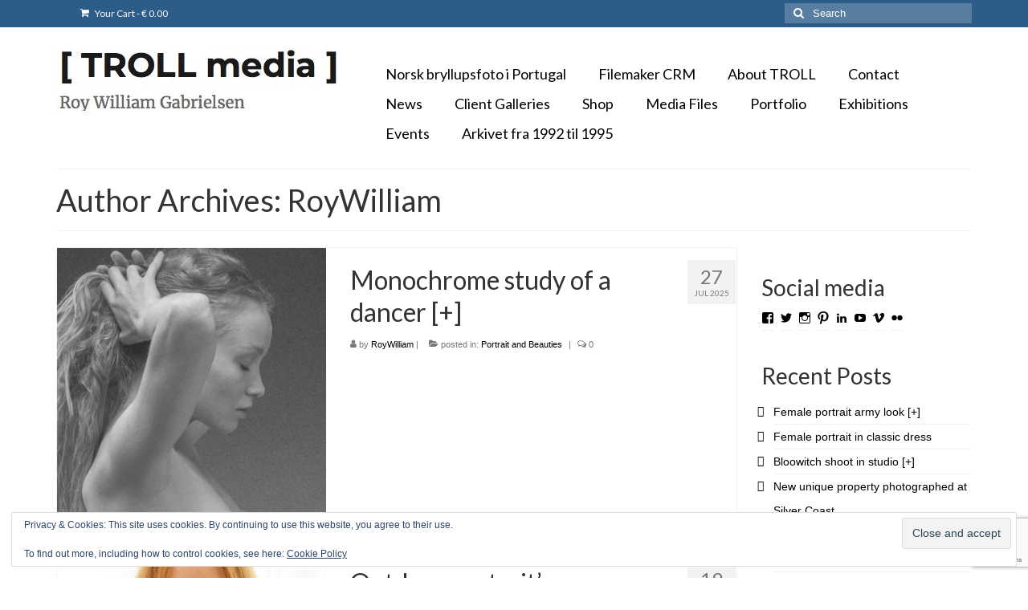

--- FILE ---
content_type: text/html; charset=UTF-8
request_url: https://www.roygabrielsen.com/author/superman/page/3/
body_size: 30691
content:
<!DOCTYPE html>
<html class="no-js" lang="en-US" itemscope="itemscope" itemtype="https://schema.org/ProfilePage">
<head>
<meta charset="UTF-8">
<meta name="viewport" content="width=device-width, initial-scale=1.0">
<meta http-equiv="X-UA-Compatible" content="IE=edge">
<style>#wpadminbar #wp-admin-bar-wccp_free_top_button .ab-icon:before{content:"\f160";color:#02CA02;top:3px;}
#wpadminbar #wp-admin-bar-wccp_free_top_button .ab-icon{transform:rotate(45deg);}</style>
<meta name='robots' content='index, follow, max-image-preview:large, max-snippet:-1, max-video-preview:-1'/>
<title>RoyWilliam, Author at [ TROLL media ] - Page 3 of 31</title>
<link rel="canonical" href="https://www.roygabrielsen.com/author/superman/page/3/"/>
<link rel="prev" href="https://www.roygabrielsen.com/author/superman/page/2/"/>
<link rel="next" href="https://www.roygabrielsen.com/author/superman/page/4/"/>
<script type="application/ld+json" class="yoast-schema-graph">{"@context":"https://schema.org","@graph":[{"@type":"ProfilePage","@id":"https://www.roygabrielsen.com/author/superman/","url":"https://www.roygabrielsen.com/author/superman/page/3/","name":"RoyWilliam, Author at [ TROLL media ] - Page 3 of 31","isPartOf":{"@id":"https://www.roygabrielsen.com/#website"},"primaryImageOfPage":{"@id":"https://www.roygabrielsen.com/author/superman/page/3/#primaryimage"},"image":{"@id":"https://www.roygabrielsen.com/author/superman/page/3/#primaryimage"},"thumbnailUrl":"https://www.roygabrielsen.com/wp-content/uploads/2025/07/P1001541-kopi2.jpg","breadcrumb":{"@id":"https://www.roygabrielsen.com/author/superman/page/3/#breadcrumb"},"inLanguage":"en-US","potentialAction":[{"@type":"ReadAction","target":["https://www.roygabrielsen.com/author/superman/page/3/"]}]},{"@type":"ImageObject","inLanguage":"en-US","@id":"https://www.roygabrielsen.com/author/superman/page/3/#primaryimage","url":"https://www.roygabrielsen.com/wp-content/uploads/2025/07/P1001541-kopi2.jpg","contentUrl":"https://www.roygabrielsen.com/wp-content/uploads/2025/07/P1001541-kopi2.jpg","width":1024,"height":1024},{"@type":"BreadcrumbList","@id":"https://www.roygabrielsen.com/author/superman/page/3/#breadcrumb","itemListElement":[{"@type":"ListItem","position":1,"name":"Hjem","item":"https://www.roygabrielsen.com/"},{"@type":"ListItem","position":2,"name":"Arkiver for RoyWilliam"}]},{"@type":"WebSite","@id":"https://www.roygabrielsen.com/#website","url":"https://www.roygabrielsen.com/","name":"[ TROLL media ]","description":"Roy William Gabrielsen","publisher":{"@id":"https://www.roygabrielsen.com/#organization"},"potentialAction":[{"@type":"SearchAction","target":{"@type":"EntryPoint","urlTemplate":"https://www.roygabrielsen.com/?s={search_term_string}"},"query-input":{"@type":"PropertyValueSpecification","valueRequired":true,"valueName":"search_term_string"}}],"inLanguage":"en-US"},{"@type":"Organization","@id":"https://www.roygabrielsen.com/#organization","name":"[ TROLL media ]","url":"https://www.roygabrielsen.com/","logo":{"@type":"ImageObject","inLanguage":"en-US","@id":"https://www.roygabrielsen.com/#/schema/logo/image/","url":"https://www.roygabrielsen.com/wp-content/uploads/2015/04/TROLL_logo_single_w_web.png?v=1703019278","contentUrl":"https://www.roygabrielsen.com/wp-content/uploads/2015/04/TROLL_logo_single_w_web.png?v=1703019278","width":787,"height":297,"caption":"[ TROLL media ]"},"image":{"@id":"https://www.roygabrielsen.com/#/schema/logo/image/"},"sameAs":["https://www.facebook.com/TROLL.media.and.stuff"]},{"@type":"Person","@id":"https://www.roygabrielsen.com/#/schema/person/fdbdf3f4c3cec57b6082c944c906b78c","name":"RoyWilliam","image":{"@type":"ImageObject","inLanguage":"en-US","@id":"https://www.roygabrielsen.com/#/schema/person/image/","url":"https://secure.gravatar.com/avatar/873d0c3b7df2d854110fe9c687c0060ebc15ac75e9215e0dbf1e3276c9fff8d6?s=96&d=mm&r=g","contentUrl":"https://secure.gravatar.com/avatar/873d0c3b7df2d854110fe9c687c0060ebc15ac75e9215e0dbf1e3276c9fff8d6?s=96&d=mm&r=g","caption":"RoyWilliam"},"mainEntityOfPage":{"@id":"https://www.roygabrielsen.com/author/superman/"}}]}</script>
<link rel='dns-prefetch' href='//secure.gravatar.com'/>
<link rel='dns-prefetch' href='//www.googletagmanager.com'/>
<link rel='dns-prefetch' href='//stats.wp.com'/>
<link rel='dns-prefetch' href='//fonts.googleapis.com'/>
<link rel='dns-prefetch' href='//v0.wordpress.com'/>
<link rel='dns-prefetch' href='//jetpack.wordpress.com'/>
<link rel='dns-prefetch' href='//s0.wp.com'/>
<link rel='dns-prefetch' href='//public-api.wordpress.com'/>
<link rel='dns-prefetch' href='//0.gravatar.com'/>
<link rel='dns-prefetch' href='//1.gravatar.com'/>
<link rel='dns-prefetch' href='//2.gravatar.com'/>
<link rel='dns-prefetch' href='//widgets.wp.com'/>
<link rel='preconnect' href='//c0.wp.com'/>
<link rel="alternate" type="application/rss+xml" title="[ TROLL media ] &raquo; Feed" href="https://www.roygabrielsen.com/feed/"/>
<link rel="alternate" type="application/rss+xml" title="[ TROLL media ] &raquo; Comments Feed" href="https://www.roygabrielsen.com/comments/feed/"/>
<link rel="alternate" type="text/calendar" title="[ TROLL media ] &raquo; iCal Feed" href="https://www.roygabrielsen.com/events/?ical=1"/>
<link rel="alternate" type="application/rss+xml" title="[ TROLL media ] &raquo; Posts by RoyWilliam Feed" href="https://www.roygabrielsen.com/author/superman/feed/"/>
<style id='wp-img-auto-sizes-contain-inline-css'>img:is([sizes=auto i],[sizes^="auto," i]){contain-intrinsic-size:3000px 1500px}</style>
<link rel="stylesheet" type="text/css" href="//www.roygabrielsen.com/wp-content/cache/wpfc-minified/mlavpd7p/8hsfi.css" media="all"/>
<style id='wp-emoji-styles-inline-css'>img.wp-smiley, img.emoji{display:inline !important;border:none !important;box-shadow:none !important;height:1em !important;width:1em !important;margin:0 0.07em !important;vertical-align:-0.1em !important;background:none !important;padding:0 !important;}</style>
<link rel='stylesheet' id='wp-block-library-css' href='https://c0.wp.com/c/6.9/wp-includes/css/dist/block-library/style.min.css' type='text/css' media='all'/>
<style id='wp-block-archives-inline-css'>.wp-block-archives{box-sizing:border-box}.wp-block-archives-dropdown label{display:block}</style>
<style id='wp-block-paragraph-inline-css'>.is-small-text{font-size:.875em}.is-regular-text{font-size:1em}.is-large-text{font-size:2.25em}.is-larger-text{font-size:3em}.has-drop-cap:not(:focus):first-letter{float:left;font-size:8.4em;font-style:normal;font-weight:100;line-height:.68;margin:.05em .1em 0 0;text-transform:uppercase}body.rtl .has-drop-cap:not(:focus):first-letter{float:none;margin-left:.1em}p.has-drop-cap.has-background{overflow:hidden}:root :where(p.has-background){padding:1.25em 2.375em}:where(p.has-text-color:not(.has-link-color)) a{color:inherit}p.has-text-align-left[style*="writing-mode:vertical-lr"],p.has-text-align-right[style*="writing-mode:vertical-rl"]{rotate:180deg}</style>
<style id='global-styles-inline-css'>:root{--wp--preset--aspect-ratio--square:1;--wp--preset--aspect-ratio--4-3:4/3;--wp--preset--aspect-ratio--3-4:3/4;--wp--preset--aspect-ratio--3-2:3/2;--wp--preset--aspect-ratio--2-3:2/3;--wp--preset--aspect-ratio--16-9:16/9;--wp--preset--aspect-ratio--9-16:9/16;--wp--preset--color--black:#000;--wp--preset--color--cyan-bluish-gray:#abb8c3;--wp--preset--color--white:#fff;--wp--preset--color--pale-pink:#f78da7;--wp--preset--color--vivid-red:#cf2e2e;--wp--preset--color--luminous-vivid-orange:#ff6900;--wp--preset--color--luminous-vivid-amber:#fcb900;--wp--preset--color--light-green-cyan:#7bdcb5;--wp--preset--color--vivid-green-cyan:#00d084;--wp--preset--color--pale-cyan-blue:#8ed1fc;--wp--preset--color--vivid-cyan-blue:#0693e3;--wp--preset--color--vivid-purple:#9b51e0;--wp--preset--color--virtue-primary:#2d5c88;--wp--preset--color--virtue-primary-light:#6c8dab;--wp--preset--color--very-light-gray:#eee;--wp--preset--color--very-dark-gray:#444;--wp--preset--gradient--vivid-cyan-blue-to-vivid-purple:linear-gradient(135deg,rgb(6,147,227) 0%,rgb(155,81,224) 100%);--wp--preset--gradient--light-green-cyan-to-vivid-green-cyan:linear-gradient(135deg,rgb(122,220,180) 0%,rgb(0,208,130) 100%);--wp--preset--gradient--luminous-vivid-amber-to-luminous-vivid-orange:linear-gradient(135deg,rgb(252,185,0) 0%,rgb(255,105,0) 100%);--wp--preset--gradient--luminous-vivid-orange-to-vivid-red:linear-gradient(135deg,rgb(255,105,0) 0%,rgb(207,46,46) 100%);--wp--preset--gradient--very-light-gray-to-cyan-bluish-gray:linear-gradient(135deg,rgb(238,238,238) 0%,rgb(169,184,195) 100%);--wp--preset--gradient--cool-to-warm-spectrum:linear-gradient(135deg,rgb(74,234,220) 0%,rgb(151,120,209) 20%,rgb(207,42,186) 40%,rgb(238,44,130) 60%,rgb(251,105,98) 80%,rgb(254,248,76) 100%);--wp--preset--gradient--blush-light-purple:linear-gradient(135deg,rgb(255,206,236) 0%,rgb(152,150,240) 100%);--wp--preset--gradient--blush-bordeaux:linear-gradient(135deg,rgb(254,205,165) 0%,rgb(254,45,45) 50%,rgb(107,0,62) 100%);--wp--preset--gradient--luminous-dusk:linear-gradient(135deg,rgb(255,203,112) 0%,rgb(199,81,192) 50%,rgb(65,88,208) 100%);--wp--preset--gradient--pale-ocean:linear-gradient(135deg,rgb(255,245,203) 0%,rgb(182,227,212) 50%,rgb(51,167,181) 100%);--wp--preset--gradient--electric-grass:linear-gradient(135deg,rgb(202,248,128) 0%,rgb(113,206,126) 100%);--wp--preset--gradient--midnight:linear-gradient(135deg,rgb(2,3,129) 0%,rgb(40,116,252) 100%);--wp--preset--font-size--small:13px;--wp--preset--font-size--medium:20px;--wp--preset--font-size--large:36px;--wp--preset--font-size--x-large:42px;--wp--preset--spacing--20:0.44rem;--wp--preset--spacing--30:0.67rem;--wp--preset--spacing--40:1rem;--wp--preset--spacing--50:1.5rem;--wp--preset--spacing--60:2.25rem;--wp--preset--spacing--70:3.38rem;--wp--preset--spacing--80:5.06rem;--wp--preset--shadow--natural:6px 6px 9px rgba(0, 0, 0, 0.2);--wp--preset--shadow--deep:12px 12px 50px rgba(0, 0, 0, 0.4);--wp--preset--shadow--sharp:6px 6px 0px rgba(0, 0, 0, 0.2);--wp--preset--shadow--outlined:6px 6px 0px -3px rgb(255, 255, 255), 6px 6px rgb(0, 0, 0);--wp--preset--shadow--crisp:6px 6px 0px rgb(0, 0, 0);}:where(.is-layout-flex){gap:0.5em;}:where(.is-layout-grid){gap:0.5em;}body .is-layout-flex{display:flex;}.is-layout-flex{flex-wrap:wrap;align-items:center;}.is-layout-flex > :is(*, div){margin:0;}body .is-layout-grid{display:grid;}.is-layout-grid > :is(*, div){margin:0;}:where(.wp-block-columns.is-layout-flex){gap:2em;}:where(.wp-block-columns.is-layout-grid){gap:2em;}:where(.wp-block-post-template.is-layout-flex){gap:1.25em;}:where(.wp-block-post-template.is-layout-grid){gap:1.25em;}.has-black-color{color:var(--wp--preset--color--black) !important;}.has-cyan-bluish-gray-color{color:var(--wp--preset--color--cyan-bluish-gray) !important;}.has-white-color{color:var(--wp--preset--color--white) !important;}.has-pale-pink-color{color:var(--wp--preset--color--pale-pink) !important;}.has-vivid-red-color{color:var(--wp--preset--color--vivid-red) !important;}.has-luminous-vivid-orange-color{color:var(--wp--preset--color--luminous-vivid-orange) !important;}.has-luminous-vivid-amber-color{color:var(--wp--preset--color--luminous-vivid-amber) !important;}.has-light-green-cyan-color{color:var(--wp--preset--color--light-green-cyan) !important;}.has-vivid-green-cyan-color{color:var(--wp--preset--color--vivid-green-cyan) !important;}.has-pale-cyan-blue-color{color:var(--wp--preset--color--pale-cyan-blue) !important;}.has-vivid-cyan-blue-color{color:var(--wp--preset--color--vivid-cyan-blue) !important;}.has-vivid-purple-color{color:var(--wp--preset--color--vivid-purple) !important;}.has-black-background-color{background-color:var(--wp--preset--color--black) !important;}.has-cyan-bluish-gray-background-color{background-color:var(--wp--preset--color--cyan-bluish-gray) !important;}.has-white-background-color{background-color:var(--wp--preset--color--white) !important;}.has-pale-pink-background-color{background-color:var(--wp--preset--color--pale-pink) !important;}.has-vivid-red-background-color{background-color:var(--wp--preset--color--vivid-red) !important;}.has-luminous-vivid-orange-background-color{background-color:var(--wp--preset--color--luminous-vivid-orange) !important;}.has-luminous-vivid-amber-background-color{background-color:var(--wp--preset--color--luminous-vivid-amber) !important;}.has-light-green-cyan-background-color{background-color:var(--wp--preset--color--light-green-cyan) !important;}.has-vivid-green-cyan-background-color{background-color:var(--wp--preset--color--vivid-green-cyan) !important;}.has-pale-cyan-blue-background-color{background-color:var(--wp--preset--color--pale-cyan-blue) !important;}.has-vivid-cyan-blue-background-color{background-color:var(--wp--preset--color--vivid-cyan-blue) !important;}.has-vivid-purple-background-color{background-color:var(--wp--preset--color--vivid-purple) !important;}.has-black-border-color{border-color:var(--wp--preset--color--black) !important;}.has-cyan-bluish-gray-border-color{border-color:var(--wp--preset--color--cyan-bluish-gray) !important;}.has-white-border-color{border-color:var(--wp--preset--color--white) !important;}.has-pale-pink-border-color{border-color:var(--wp--preset--color--pale-pink) !important;}.has-vivid-red-border-color{border-color:var(--wp--preset--color--vivid-red) !important;}.has-luminous-vivid-orange-border-color{border-color:var(--wp--preset--color--luminous-vivid-orange) !important;}.has-luminous-vivid-amber-border-color{border-color:var(--wp--preset--color--luminous-vivid-amber) !important;}.has-light-green-cyan-border-color{border-color:var(--wp--preset--color--light-green-cyan) !important;}.has-vivid-green-cyan-border-color{border-color:var(--wp--preset--color--vivid-green-cyan) !important;}.has-pale-cyan-blue-border-color{border-color:var(--wp--preset--color--pale-cyan-blue) !important;}.has-vivid-cyan-blue-border-color{border-color:var(--wp--preset--color--vivid-cyan-blue) !important;}.has-vivid-purple-border-color{border-color:var(--wp--preset--color--vivid-purple) !important;}.has-vivid-cyan-blue-to-vivid-purple-gradient-background{background:var(--wp--preset--gradient--vivid-cyan-blue-to-vivid-purple) !important;}.has-light-green-cyan-to-vivid-green-cyan-gradient-background{background:var(--wp--preset--gradient--light-green-cyan-to-vivid-green-cyan) !important;}.has-luminous-vivid-amber-to-luminous-vivid-orange-gradient-background{background:var(--wp--preset--gradient--luminous-vivid-amber-to-luminous-vivid-orange) !important;}.has-luminous-vivid-orange-to-vivid-red-gradient-background{background:var(--wp--preset--gradient--luminous-vivid-orange-to-vivid-red) !important;}.has-very-light-gray-to-cyan-bluish-gray-gradient-background{background:var(--wp--preset--gradient--very-light-gray-to-cyan-bluish-gray) !important;}.has-cool-to-warm-spectrum-gradient-background{background:var(--wp--preset--gradient--cool-to-warm-spectrum) !important;}.has-blush-light-purple-gradient-background{background:var(--wp--preset--gradient--blush-light-purple) !important;}.has-blush-bordeaux-gradient-background{background:var(--wp--preset--gradient--blush-bordeaux) !important;}.has-luminous-dusk-gradient-background{background:var(--wp--preset--gradient--luminous-dusk) !important;}.has-pale-ocean-gradient-background{background:var(--wp--preset--gradient--pale-ocean) !important;}.has-electric-grass-gradient-background{background:var(--wp--preset--gradient--electric-grass) !important;}.has-midnight-gradient-background{background:var(--wp--preset--gradient--midnight) !important;}.has-small-font-size{font-size:var(--wp--preset--font-size--small) !important;}.has-medium-font-size{font-size:var(--wp--preset--font-size--medium) !important;}.has-large-font-size{font-size:var(--wp--preset--font-size--large) !important;}.has-x-large-font-size{font-size:var(--wp--preset--font-size--x-large) !important;}:where(.wp-block-visual-portfolio-loop.is-layout-flex){gap:1.25em;}:where(.wp-block-visual-portfolio-loop.is-layout-grid){gap:1.25em;}</style>
<style id='classic-theme-styles-inline-css'>.wp-block-button__link{color:#fff;background-color:#32373c;border-radius:9999px;box-shadow:none;text-decoration:none;padding:calc(.667em + 2px) calc(1.333em + 2px);font-size:1.125em}.wp-block-file__button{background:#32373c;color:#fff;text-decoration:none}</style>
<link rel="stylesheet" type="text/css" href="//www.roygabrielsen.com/wp-content/cache/wpfc-minified/mb8w6g0r/8hsfi.css" media="all"/>
<link rel='stylesheet' id='wc-address-autocomplete-css' href='https://c0.wp.com/p/woocommerce/10.4.3/assets/css/address-autocomplete.css' type='text/css' media='all'/>
<style id='woocommerce-inline-inline-css'>.woocommerce form .form-row .required{visibility:visible;}</style>
<link rel='stylesheet' id='jetpack-swiper-library-css' href='https://c0.wp.com/p/jetpack/15.4/_inc/blocks/swiper.css' type='text/css' media='all'/>
<link rel='stylesheet' id='jetpack-carousel-css' href='https://c0.wp.com/p/jetpack/15.4/modules/carousel/jetpack-carousel.css' type='text/css' media='all'/>
<link rel='stylesheet' id='tiled-gallery-css' href='https://c0.wp.com/p/jetpack/15.4/modules/tiled-gallery/tiled-gallery/tiled-gallery.css' type='text/css' media='all'/>
<style id='jetpack_facebook_likebox-inline-css'>.widget_facebook_likebox{overflow:hidden;}</style>
<link rel='stylesheet' id='jetpack-subscriptions-css' href='https://c0.wp.com/p/jetpack/15.4/_inc/build/subscriptions/subscriptions.min.css' type='text/css' media='all'/>
<link rel='stylesheet' id='dashicons-css' href='https://c0.wp.com/c/6.9/wp-includes/css/dashicons.min.css' type='text/css' media='all'/>
<link rel="stylesheet" type="text/css" href="//www.roygabrielsen.com/wp-content/cache/wpfc-minified/6nigle9z/8hsfi.css" media="all"/>
<style id='kadence-blocks-global-variables-inline-css'>:root{--global-kb-font-size-sm:clamp(0.8rem, 0.73rem + 0.217vw, 0.9rem);--global-kb-font-size-md:clamp(1.1rem, 0.995rem + 0.326vw, 1.25rem);--global-kb-font-size-lg:clamp(1.75rem, 1.576rem + 0.543vw, 2rem);--global-kb-font-size-xl:clamp(2.25rem, 1.728rem + 1.63vw, 3rem);--global-kb-font-size-xxl:clamp(2.5rem, 1.456rem + 3.26vw, 4rem);--global-kb-font-size-xxxl:clamp(2.75rem, 0.489rem + 7.065vw, 6rem);}:root{--global-palette1:#3182CE;--global-palette2:#2B6CB0;--global-palette3:#1A202C;--global-palette4:#2D3748;--global-palette5:#4A5568;--global-palette6:#718096;--global-palette7:#EDF2F7;--global-palette8:#F7FAFC;--global-palette9:#ffffff;}</style>
<link rel="stylesheet" type="text/css" href="//www.roygabrielsen.com/wp-content/cache/wpfc-minified/89sz4c71/8hsfi.css" media="all"/>
<link rel='stylesheet' id='redux-google-fonts-virtue-css' href='https://fonts.googleapis.com/css?family=Lato%3A400%2C700&#038;ver=0d6a3eddb705c6204abaaaa86048e519' type='text/css' media='all'/>
<script src="https://c0.wp.com/c/6.9/wp-includes/js/jquery/jquery.min.js" id="jquery-core-js"></script>
<script src="https://c0.wp.com/c/6.9/wp-includes/js/jquery/jquery-migrate.min.js" id="jquery-migrate-js"></script>
<script id="sell-media-gooten-print-on-demand-js-js-extra">var gpd={"is_reprints_enable":"1","variation_text":"Please select variation"};
//# sourceURL=sell-media-gooten-print-on-demand-js-js-extra</script>
<script src='//www.roygabrielsen.com/wp-content/cache/wpfc-minified/q9nzhujk/8hsfi.js'></script>
<script id="sell_media-js-extra">var sell_media={"ajaxurl":"https://www.roygabrielsen.com/wp-admin/admin-ajax.php","pluginurl":"https://www.roygabrielsen.com/wp-content/plugins/sell-media/sell-media.php","site_name":"[ TROLL media ]","site_url":"https://www.roygabrielsen.com","checkout_url":"https://www.roygabrielsen.com/sell-media-checkout-4/","currency_symbol":"EUR","dashboard_page":"https://www.roygabrielsen.com/sell-media-dashboard-3/","error":{"email_exists":"Sorry that email already exists or is invalid"},"sandbox":"","paypal_email":"payment@roygabrielsen.com","thanks_page":"https://www.roygabrielsen.com/sell-media-thanks-4/","listener_url":"https://www.roygabrielsen.com/index.php?sell_media-listener=IPN","added_to_cart":"Added! \u003Ca href='https://www.roygabrielsen.com/sell-media-checkout-4/' class='cart'\u003ECheckout now\u003C/a\u003E!","cart_labels":{"name":"Name","size":"Size","license":"License","price":"Price","qty":"Qty","sub_total":"Subtotal"},"cart_style":"table","tax":"0","tax_display":"exclusive","shipping":"2","cart_error":"There was an error loading the cart data. Please contact the site owner.","checkout_text":"Checkout Now","checkout_wait_text":"Please wait...","remove_text":"Remove from Lightbox","save_text":"Save to Lightbox","currencies":{"USD":{"name":"USD","title":"US Dollars (&#36;)","symbol":"&#36;"},"EUR":{"name":"EUR","title":"Euros (&euro;)","symbol":"&euro;"},"GBP":{"name":"GBP","title":"Pounds Sterling (&pound;)","symbol":"&pound;"},"AUD":{"name":"AUD","title":"Australian Dollars (&#36;)","symbol":"&#36;"},"BRL":{"name":"BRL","title":"Brazilian Real (R&#36;)","symbol":"R&#36;"},"CAD":{"name":"CAD","title":"Canadian Dollars (&#36;)","symbol":"&#36;"},"CZK":{"name":"CZK","title":"Czech Koruna (&#75;&#269;)","symbol":"&#75;&#269;"},"DKK":{"name":"DKK","title":"Danish Krone","symbol":"DKK"},"HKD":{"name":"HKD","title":"Hong Kong Dollar (&#36;)","symbol":"&#36;"},"HUF":{"name":"HUF","title":"Hungarian Forint","symbol":"HUF"},"ILS":{"name":"ILS","title":"Israeli Shekel","symbol":"ILS"},"JPY":{"name":"JPY","title":"Japanese Yen (&yen;)","symbol":"&yen;"},"MYR":{"name":"MYR","title":"Malaysian Ringgits","symbol":"RM"},"MXN":{"name":"MXN","title":"Mexican Peso (&#36;)","symbol":"&#36;"},"NZD":{"name":"NZD","title":"New Zealand Dollar (&#36;)","symbol":"&#36;"},"NOK":{"name":"NOK","title":"Norwegian Krone","symbol":"kr"},"PHP":{"name":"PHP","title":"Philippine Pesos","symbol":"PHP"},"PLN":{"name":"PLN","title":"Polish Zloty","symbol":"PLN"},"RUB":{"name":"RUB","title":"Russian Ruble (&#x20bd;)","symbol":"&#x20bd;"},"SGD":{"name":"SGD","title":"Singapore Dollar (&#36;)","symbol":"&#36;"},"SEK":{"name":"SEK","title":"Swedish Krona","symbol":"SEK"},"CHF":{"name":"CHF","title":"Swiss Franc","symbol":"CHF"},"TWD":{"name":"TWD","title":"Taiwan New Dollars","symbol":"TWD"},"THB":{"name":"THB","title":"Thai Baht","symbol":"THB"},"TRY":{"name":"TRY","title":"Turkish Lira (TL)","symbol":"TL"},"ZAR":{"name":"ZAR","title":"South African rand (R)","symbol":"R"}},"thumbnail_layout":"sell-media-three-col","_nonce":"ddeacd5ed4"};
var sell_media_reprints={"reprints_shipping":"shippingFlatRate","reprints_shipping_flat_rate":"15"};
var sell_media_paypal_obj={"paypal_nonce":"88fc1317b3"};
//# sourceURL=sell_media-js-extra</script>
<script src='//www.roygabrielsen.com/wp-content/cache/wpfc-minified/l9qj4n47/8hsfi.js'></script>
<script src="https://c0.wp.com/p/woocommerce/10.4.3/assets/js/jquery-blockui/jquery.blockUI.min.js" id="wc-jquery-blockui-js" defer="defer" data-wp-strategy="defer"></script>
<script id="wc-add-to-cart-js-extra">var wc_add_to_cart_params={"ajax_url":"/wp-admin/admin-ajax.php","wc_ajax_url":"/?wc-ajax=%%endpoint%%","i18n_view_cart":"View cart","cart_url":"https://www.roygabrielsen.com/cart/","is_cart":"","cart_redirect_after_add":"no"};
//# sourceURL=wc-add-to-cart-js-extra</script>
<script src="https://c0.wp.com/p/woocommerce/10.4.3/assets/js/frontend/add-to-cart.min.js" id="wc-add-to-cart-js" defer="defer" data-wp-strategy="defer"></script>
<script id="wc-address-autocomplete-common-js-extra">var wc_address_autocomplete_common_params={"address_providers":"[{\"id\":\"woocommerce_payments\",\"name\":\"WooCommerce Payments\",\"branding_html\":\"Powered by\u00a0\\u003Cimg style=\\\"height: 15px;width: 45px;margin-bottom: -2px\\\" src=\\\"https://www.roygabrielsen.com/wp-content/plugins/woocommerce/assets/images/address-autocomplete/google.svg\\\" alt=\\\"Google logo\\\" /\\u003E\"}]"};
//# sourceURL=wc-address-autocomplete-common-js-extra</script>
<script src="https://c0.wp.com/p/woocommerce/10.4.3/assets/js/frontend/utils/address-autocomplete-common.min.js" id="wc-address-autocomplete-common-js" defer="defer" data-wp-strategy="defer"></script>
<script src="https://c0.wp.com/p/woocommerce/10.4.3/assets/js/dompurify/purify.min.js" id="wc-dompurify-js" defer="defer" data-wp-strategy="defer"></script>
<script src="https://c0.wp.com/p/woocommerce/10.4.3/assets/js/frontend/address-autocomplete.min.js" id="wc-address-autocomplete-js" defer="defer" data-wp-strategy="defer"></script>
<script src="https://c0.wp.com/p/woocommerce/10.4.3/assets/js/js-cookie/js.cookie.min.js" id="wc-js-cookie-js" defer="defer" data-wp-strategy="defer"></script>
<script id="woocommerce-js-extra">var woocommerce_params={"ajax_url":"/wp-admin/admin-ajax.php","wc_ajax_url":"/?wc-ajax=%%endpoint%%","i18n_password_show":"Show password","i18n_password_hide":"Hide password"};
//# sourceURL=woocommerce-js-extra</script>
<script src="https://c0.wp.com/p/woocommerce/10.4.3/assets/js/frontend/woocommerce.min.js" id="woocommerce-js" defer="defer" data-wp-strategy="defer"></script>
<script id="WCPAY_ASSETS-js-extra">var wcpayAssets={"url":"https://www.roygabrielsen.com/wp-content/plugins/woocommerce-payments/dist/"};
//# sourceURL=WCPAY_ASSETS-js-extra</script>
<script id="woocommerce-tokenization-form-js-extra">var wc_tokenization_form_params={"is_registration_required":"","is_logged_in":""};
//# sourceURL=woocommerce-tokenization-form-js-extra</script>
<script src="https://c0.wp.com/p/woocommerce/10.4.3/assets/js/frontend/tokenization-form.min.js" id="woocommerce-tokenization-form-js"></script>
<script src="https://www.googletagmanager.com/gtag/js?id=GT-M3S9CNM" id="google_gtagjs-js" async></script>
<script id="google_gtagjs-js-after">window.dataLayer=window.dataLayer||[];function gtag(){dataLayer.push(arguments);}
gtag("set","linker",{"domains":["www.roygabrielsen.com"]});
gtag("js", new Date());
gtag("set", "developer_id.dZTNiMT", true);
gtag("config", "GT-M3S9CNM");
//# sourceURL=google_gtagjs-js-after</script>
<script id="ai-js-js-extra">var MyAjax={"ajaxurl":"https://www.roygabrielsen.com/wp-admin/admin-ajax.php","security":"8fe7955805"};
//# sourceURL=ai-js-js-extra</script>
<script src='//www.roygabrielsen.com/wp-content/cache/wpfc-minified/8lipjbkv/8hsfi.js'></script>
<link rel="https://api.w.org/" href="https://www.roygabrielsen.com/wp-json/"/><link rel="alternate" title="JSON" type="application/json" href="https://www.roygabrielsen.com/wp-json/wp/v2/users/25"/><link rel="EditURI" type="application/rsd+xml" title="RSD" href="https://www.roygabrielsen.com/xmlrpc.php?rsd"/>
<meta name="generator" content="Site Kit by Google 1.170.0"/><script>function external_links_in_new_windows_loop(){
if(!document.links){
document.links=document.getElementsByTagName('a');
}
var change_link=false;
var force='';
var ignore='';
for (var t=0; t<document.links.length; t++){
var all_links=document.links[t];
change_link=false;
if(document.links[t].hasAttribute('onClick')==false){
if(all_links.href.search(/^http/)!=-1&&all_links.href.search('www.roygabrielsen.com')==-1&&all_links.href.search(/^#/)==-1){
change_link=true;
}
if(force!=''&&all_links.href.search(force)!=-1){
change_link=true;
}
if(ignore!=''&&all_links.href.search(ignore)!=-1){
change_link=false;
}
if(change_link==true){
document.links[t].setAttribute('onClick', 'javascript:window.open(\'' + all_links.href.replace(/'/g, '') + '\', \'_blank\', \'noopener\'); return false;');
document.links[t].removeAttribute('target');
}}
}}
function external_links_in_new_windows_load(func){
var oldonload=window.onload;
if(typeof window.onload!='function'){
window.onload=func;
}else{
window.onload=function(){
oldonload();
func();
}}
}
external_links_in_new_windows_load(external_links_in_new_windows_loop);</script>
<script src='//www.roygabrielsen.com/wp-content/cache/wpfc-minified/2p8hdpeo/8hsfi.js'></script>
<meta name="generator" content="Sell Media v2.5.8.5"/>
<script>var VPData={"version":"3.4.1","pro":false,"__":{"couldnt_retrieve_vp":"Couldn't retrieve Visual Portfolio ID.","pswp_close":"Close (Esc)","pswp_share":"Share","pswp_fs":"Toggle fullscreen","pswp_zoom":"Zoom in\/out","pswp_prev":"Previous (arrow left)","pswp_next":"Next (arrow right)","pswp_share_fb":"Share on Facebook","pswp_share_tw":"Tweet","pswp_share_x":"X","pswp_share_pin":"Pin it","pswp_download":"Download","fancybox_close":"Close","fancybox_next":"Next","fancybox_prev":"Previous","fancybox_error":"The requested content cannot be loaded. <br \/> Please try again later.","fancybox_play_start":"Start slideshow","fancybox_play_stop":"Pause slideshow","fancybox_full_screen":"Full screen","fancybox_thumbs":"Thumbnails","fancybox_download":"Download","fancybox_share":"Share","fancybox_zoom":"Zoom"},"settingsPopupGallery":{"enable_on_wordpress_images":false,"vendor":"fancybox","deep_linking":false,"deep_linking_url_to_share_images":false,"show_arrows":true,"show_counter":true,"show_zoom_button":true,"show_fullscreen_button":true,"show_share_button":true,"show_close_button":true,"show_thumbs":true,"show_download_button":false,"show_slideshow":false,"click_to_zoom":true,"restore_focus":true},"screenSizes":[320,576,768,992,1200]};</script>
<noscript>
<style>.vp-portfolio__preloader-wrap{display:none}.vp-portfolio__filter-wrap,.vp-portfolio__items-wrap,.vp-portfolio__pagination-wrap,.vp-portfolio__sort-wrap{opacity:1;visibility:visible}.vp-portfolio__item .vp-portfolio__item-img noscript+img,.vp-portfolio__thumbnails-wrap{display:none}</style>
</noscript>
<script id="wpcp_disable_Right_Click">document.ondragstart=function(){ return false;}
function nocontext(e){
return false;
}
document.oncontextmenu=nocontext;</script>
<style>.unselectable{-moz-user-select:none;-webkit-user-select:none;cursor:default;}
html{-webkit-touch-callout:none;-webkit-user-select:none;-khtml-user-select:none;-moz-user-select:none;-ms-user-select:none;user-select:none;-webkit-tap-highlight-color:rgba(0,0,0,0);}</style>
<script id="wpcp_css_disable_selection">var e=document.getElementsByTagName('body')[0];
if(e){
e.setAttribute('unselectable',"on");
}</script>
<meta name="tec-api-version" content="v1"><meta name="tec-api-origin" content="https://www.roygabrielsen.com"><link rel="alternate" href="https://www.roygabrielsen.com/wp-json/tribe/events/v1/"/>	<style>img#wpstats{display:none}</style>
<meta name="generator" content="speculation-rules 1.6.0">
<style>#logo{padding-top:25px;}#logo{padding-bottom:10px;}#logo{margin-left:0px;}#logo{margin-right:0px;}#nav-main{margin-top:40px;}#nav-main{margin-bottom:10px;}.headerfont, .tp-caption{font-family:Lato;}.topbarmenu ul li{font-family:Lato;}input[type=number]::-webkit-inner-spin-button, input[type=number]::-webkit-outer-spin-button{-webkit-appearance:none;margin:0;}
input[type=number]{-moz-appearance:textfield;}.quantity input::-webkit-outer-spin-button,.quantity input::-webkit-inner-spin-button{display:none;}.product_item .product_details h5{text-transform:none;}.product_item .product_details h5{min-height:40px;}[class*="wp-image"]{-webkit-box-shadow:none;-moz-box-shadow:none;box-shadow:none;border:none;}[class*="wp-image"]:hover{-webkit-box-shadow:none;-moz-box-shadow:none;box-shadow:none;border:none;}.light-dropshaddow{-webkit-box-shadow:none;-moz-box-shadow:none;box-shadow:none;}@media(max-width:767px){.kad-desktop-slider {display:none;}}.entry-content p{margin-bottom:16px;}
.sub-menu:active{font-weight:bold;color:black;}
a:link{color:black;}
a:visited{color:gray;}
a:hover{background:silver;color:black;}
a:active{color:black;background:silver;}
p:active{background:silver;}</style>	<noscript><style>.woocommerce-product-gallery{opacity:1 !important;}</style></noscript>
<script>!function(f,b,e,v,n,t,s){if(f.fbq)return;n=f.fbq=function(){n.callMethod?
n.callMethod.apply(n,arguments):n.queue.push(arguments)};if(!f._fbq)f._fbq=n;
n.push=n;n.loaded=!0;n.version='2.0';n.queue=[];t=b.createElement(e);t.async=!0;
t.src=v;s=b.getElementsByTagName(e)[0];s.parentNode.insertBefore(t,s)}(window,
document,'script','https://connect.facebook.net/en_US/fbevents.js');</script>
<script>var url=window.location.origin + '?ob=open-bridge';
fbq('set', 'openbridge', '1196796353722296', url);
fbq('init', '1196796353722296', {}, {
"agent": "wordpress-6.9-4.1.5"
})</script><script>fbq('track', 'PageView', []);</script>		<style>html:not(.vp-lazyload-enabled):not(.js) .vp-lazyload{display:none;}</style>
<script>document.documentElement.classList.add('vp-lazyload-enabled'
);</script>
<meta property="og:type" content="profile"/>
<meta property="og:title" content="RoyWilliam"/>
<meta property="og:url" content="https://www.roygabrielsen.com/author/superman/"/>
<meta property="profile:first_name" content="Roy"/>
<meta property="profile:last_name" content="Gabrielsen"/>
<meta property="og:site_name" content="[ TROLL media ]"/>
<meta property="og:image" content="https://secure.gravatar.com/avatar/873d0c3b7df2d854110fe9c687c0060ebc15ac75e9215e0dbf1e3276c9fff8d6?s=200&#038;d=mm&#038;r=g"/>
<meta property="og:image:alt" content="RoyWilliam"/>
<meta property="og:locale" content="en_US"/>
<link rel="icon" href="https://www.roygabrielsen.com/wp-content/uploads/2017/03/cropped-1450735-32x32.jpg" sizes="32x32"/>
<link rel="icon" href="https://www.roygabrielsen.com/wp-content/uploads/2017/03/cropped-1450735-192x192.jpg" sizes="192x192"/>
<link rel="apple-touch-icon" href="https://www.roygabrielsen.com/wp-content/uploads/2017/03/cropped-1450735-180x180.jpg"/>
<meta name="msapplication-TileImage" content="https://www.roygabrielsen.com/wp-content/uploads/2017/03/cropped-1450735-270x270.jpg"/>
<style id="wp-custom-css">a:active current-menu-item:active current-menu-item:hover sf-with-ul:active sf-with-ul:hover current_page_item:active current_page_item:hover{font-weight:bold;color:black;}</style>
<style title="dynamic-css" class="options-output">header #logo a.brand,.logofont{font-family:Lato;line-height:40px;font-weight:400;font-style:normal;font-size:32px;}.kad_tagline{font-family:Lato;line-height:20px;font-weight:400;font-style:normal;color:#444444;font-size:14px;}.product_item .product_details h5{font-family:Lato;line-height:20px;font-weight:700;font-style:normal;font-size:16px;}h1{font-family:Lato;line-height:40px;font-weight:400;font-style:normal;font-size:38px;}h2{font-family:Lato;line-height:40px;font-weight:normal;font-style:normal;font-size:32px;}h3{font-family:Lato;line-height:40px;font-weight:400;font-style:normal;font-size:28px;}h4{font-family:Lato;line-height:40px;font-weight:400;font-style:normal;font-size:24px;}h5{font-family:Lato;line-height:24px;font-weight:700;font-style:normal;font-size:18px;}body{font-family:Verdana, Geneva, sans-serif;line-height:20px;font-weight:400;font-style:normal;font-size:14px;}#nav-main ul.sf-menu a{font-family:Lato;line-height:17px;font-weight:400;font-style:normal;font-size:18px;}#nav-second ul.sf-menu a{font-family:Lato;line-height:20px;font-weight:400;font-style:normal;font-size:18px;}.kad-nav-inner .kad-mnav, .kad-mobile-nav .kad-nav-inner li a,.nav-trigger-case{font-family:Lato;line-height:20px;font-weight:400;font-style:normal;font-size:16px;}</style><link rel='stylesheet' id='wc-blocks-style-css' href='https://c0.wp.com/p/woocommerce/10.4.3/assets/client/blocks/wc-blocks.css' type='text/css' media='all'/>
<link rel='stylesheet' id='eu-cookie-law-style-css' href='https://c0.wp.com/p/jetpack/15.4/modules/widgets/eu-cookie-law/style.css' type='text/css' media='all'/>
<link rel='stylesheet' id='genericons-css' href='https://c0.wp.com/p/jetpack/15.4/_inc/genericons/genericons/genericons.css' type='text/css' media='all'/>
<link rel='stylesheet' id='jetpack_social_media_icons_widget-css' href='https://c0.wp.com/p/jetpack/15.4/modules/widgets/social-media-icons/style.css' type='text/css' media='all'/>
</head>
<body class="paged author author-superman author-25 wp-embed-responsive paged-3 author-paged-3 wp-theme-virtue theme-virtue sell-media-single-one-col woocommerce-no-js unselectable tribe-no-js page-template-virtue wide">
<div id="kt-skip-link"><a href="#content">Skip to Main Content</a></div><noscript>
<img height="1" width="1" style="display:none" alt="fbpx" src="https://www.facebook.com/tr?id=1196796353722296&ev=PageView&noscript=1"/>
</noscript>
<div id="wrapper" class="container">
<header class="banner headerclass" itemscope itemtype="https://schema.org/WPHeader">
<div id="topbar" class="topclass">
<div class="container">
<div class="row">
<div class="col-md-6 col-sm-6 kad-topbar-left">
<div class="topbarmenu clearfix">
<div class="topbar_social"> <ul> <li><a href="" target="_self" title="" data-toggle="tooltip" data-placement="bottom" data-original-title=""><i></i></a></li> </ul></div><ul class="kad-cart-total">
<li> <a class="cart-contents" href="https://www.roygabrielsen.com/cart/" title="View your shopping cart"> <i class="icon-shopping-cart" style="padding-right:5px;"></i> Your Cart <span class="kad-cart-dash">-</span> <span class="woocommerce-Price-amount amount"><bdi><span class="woocommerce-Price-currencySymbol">&euro;</span>&nbsp;0.00</bdi></span> </a> </li>
</ul></div></div><div class="col-md-6 col-sm-6 kad-topbar-right">
<div id="topbar-search" class="topbar-widget"> <form role="search" method="get" class="form-search" action="https://www.roygabrielsen.com/"> <label> <span class="screen-reader-text">Search for:</span> <input type="text" value="" name="s" class="search-query" placeholder="Search"> </label> <button type="submit" class="search-icon"><i class="icon-search"></i></button> </form></div></div></div></div></div><div class="container">
<div class="row">
<div class="col-md-4 clearfix kad-header-left">
<div id="logo" class="logocase">
<a class="brand logofont" href="https://www.roygabrielsen.com/">
<div id="thelogo"> <img src="https://www.roygabrielsen.com/wp-content/uploads/2019/04/TROLL_MEDIA___Roy_Gabrielsen.jpg" alt="[ TROLL media ]" width="355" height="83" class="kad-standard-logo"/></div></a></div></div><div class="col-md-8 kad-header-right"> <nav id="nav-main" class="clearfix" itemscope itemtype="https://schema.org/SiteNavigationElement"> <ul id="menu-wplook-main-menu" class="sf-menu"><li class="sf-dropdown menu-item-1124"><a href="https://www.roygabrielsen.com/fotografi/norsk-bryllupsfoto-lisboa/"><span>Norsk bryllupsfoto i Portugal</span></a> <ul class="sub-menu sf-dropdown-menu dropdown"> <li class="menu-item-15215"><a href="https://www.roygabrielsen.com/fotografi/norsk-bryllupsfoto-lisboa/"><span>Norsk bryllupsfoto i Lisboa og Portugal.</span></a></li> <li class="menu-item-4859"><a href="https://www.roygabrielsen.com/fotografi/priser-pa-fotografering-under-vielse/"><span>Priser på fotografering</span></a></li> </ul> </li> <li class="menu-item-753"><a href="https://www.roygabrielsen.com/crm/"><span>Filemaker CRM</span></a></li> <li class="menu-item-764"><a href="https://www.roygabrielsen.com/om-troll/"><span>About TROLL</span></a></li> <li class="menu-item-763"><a href="https://www.roygabrielsen.com/kontakt/"><span>Contact</span></a></li> <li class="current_page_parent menu-item-20771"><a href="https://www.roygabrielsen.com/nyheter/"><span>News</span></a></li> <li class="sf-dropdown menu-item-17096"><a href="https://www.roygabrielsen.com/client-galleries/"><span>Client Galleries</span></a> <ul class="sub-menu sf-dropdown-menu dropdown"> <li class="menu-item-17097"><a href="https://www.roygabrielsen.com/client-galleries/favorites/"><span>Favorites</span></a></li> <li class="menu-item-17098"><a href="https://www.roygabrielsen.com/client-galleries/checkout/"><span>Checkout</span></a></li> <li class="menu-item-17099"><a href="https://www.roygabrielsen.com/client-galleries/cart/"><span>Cart</span></a></li> <li class="menu-item-17100"><a href="https://www.roygabrielsen.com/client-galleries/account/"><span>Account – Client galleries</span></a></li> </ul> </li> <li class="sf-dropdown menu-item-18656"><a href="https://www.roygabrielsen.com/shop/"><span>Shop</span></a> <ul class="sub-menu sf-dropdown-menu dropdown"> <li class="menu-item-27330"><a href="/produktkategori/photography/prints/exibition2023/"><span>Exhibitions 2023</span></a></li> <li class="sf-dropdown-submenu menu-item-26482"><a href="/produktkategori/photography/downloads/"><span>Download files >></span></a> <ul class="sub-menu sf-dropdown-menu dropdown"> <li class="menu-item-27662"><a href="/produktkategori/photography/downloads/flytap-com/"><span>FlyTAP.com</span></a></li> <li class="menu-item-27663"><a href="/produktkategori/photography/downloads/morocco-downloads/"><span>Morocco</span></a></li> <li class="menu-item-27664"><a href="/produktkategori/photography/downloads/oslo-downloads/"><span>Oslo, Norway</span></a></li> <li class="menu-item-27665"><a href="/produktkategori/photography/downloads/praia-de-santa-cruz-downloads/"><span>Praia de Santa Cruz</span></a></li> </ul> </li> <li class="sf-dropdown-submenu menu-item-26314"><a href="/produktkategori/photography/"><span>Photography prints >></span></a> <ul class="sub-menu sf-dropdown-menu dropdown"> <li class="menu-item-26317"><a href="/produktkategori/photography/prints/nude/"><span>Nude</span></a></li> <li class="menu-item-26415"><a href="/produktkategori/photography/prints/fine-art/"><span>Fine Art</span></a></li> <li class="menu-item-26318"><a href="/produktkategori/photography/prints/oslo/"><span>Oslo</span></a></li> <li class="menu-item-26319"><a href="/produktkategori/photography/prints/sao-martinho-do-porto/"><span>São Martinho do Porto</span></a></li> <li class="menu-item-26458"><a href="/produktkategori/photography/prints/praia-de-santa-cruz/"><span>Praia de Santa Cruz</span></a></li> <li class="menu-item-26334"><a href="/produktkategori/photography/prints/nazare/"><span>Nazaré</span></a></li> <li class="menu-item-26394"><a href="/produktkategori/photography/prints/paris/"><span>Paris</span></a></li> <li class="menu-item-26353"><a href="/produktkategori/photography/prints/morocco/"><span>Morocco</span></a></li> </ul> </li> <li class="menu-item-18657"><a href="https://www.roygabrielsen.com/my-account/"><span>My Account</span></a></li> <li class="menu-item-18658"><a href="https://www.roygabrielsen.com/cart/"><span>Cart</span></a></li> <li class="menu-item-18659"><a href="https://www.roygabrielsen.com/checkout/"><span>Checkout</span></a></li> </ul> </li> <li class="sf-dropdown menu-item-27819"><a href="https://www.roygabrielsen.com/media-search/"><span>Media Files</span></a> <ul class="sub-menu sf-dropdown-menu dropdown"> <li class="menu-item-27847"><a href="/media/"><span>Media Files All</span></a></li> <li class="menu-item-26497"><a href="https://www.roygabrielsen.com/media-search/sell-media-dashboard/"><span>Media Search Form</span></a></li> <li class="menu-item-27811"><a href="https://www.roygabrielsen.com/media-search/sell-media-dashboard-2/"><span>Media Dashboard</span></a></li> <li class="menu-item-26496"><a href="https://www.roygabrielsen.com/media-search/sell-media-lightbox/"><span>Media Lightbox</span></a></li> <li class="menu-item-26495"><a href="https://www.roygabrielsen.com/media-search/sell-media-login/"><span>Media Login</span></a></li> <li class="sf-dropdown-submenu menu-item-26498"><a href="https://www.roygabrielsen.com/media-search/sell-media-checkout/"><span>Media Checkout</span></a> <ul class="sub-menu sf-dropdown-menu dropdown"> <li class="menu-item-26491"><a href="https://www.roygabrielsen.com/media-search/sell-media-thanks/"><span>Media Thanks</span></a></li> </ul> </li> </ul> </li> <li class="menu-item-31910"><a href="https://www.roygabrielsen.com/portfolio/"><span>Portfolio</span></a></li> <li class="sf-dropdown menu-item-27264"><a href="https://www.roygabrielsen.com/events/category/exhibitions/"><span>Exhibitions</span></a> <ul class="sub-menu sf-dropdown-menu dropdown"> <li class="menu-item-26931"><a href="https://www.roygabrielsen.com/exhibition/"><span>Previous Exhibitions</span></a></li> </ul> </li> <li class="menu-item-32180"><a href="/events/"><span>Events</span></a></li> <li class="menu-item-33255"><a href="https://www.roygabrielsen.com/arkivet-fra-1992-til-1995/"><span>Arkivet fra 1992 til 1995</span></a></li> </ul> </nav></div></div><div id="mobile-nav-trigger" class="nav-trigger"> <button class="nav-trigger-case mobileclass collapsed" data-toggle="collapse" data-target=".kad-nav-collapse"> <span class="kad-navbtn"><i class="icon-reorder"></i></span> <span class="kad-menu-name">Menu</span> </button></div><div id="kad-mobile-nav" class="kad-mobile-nav">
<div class="kad-nav-inner mobileclass">
<div class="kad-nav-collapse"> <ul id="menu-wplook-main-menu-1" class="kad-mnav"><li class="sf-dropdown menu-item-1124"><a href="https://www.roygabrielsen.com/fotografi/norsk-bryllupsfoto-lisboa/"><span>Norsk bryllupsfoto i Portugal</span></a> <ul class="sub-menu sf-dropdown-menu dropdown"> <li class="menu-item-15215"><a href="https://www.roygabrielsen.com/fotografi/norsk-bryllupsfoto-lisboa/"><span>Norsk bryllupsfoto i Lisboa og Portugal.</span></a></li> <li class="menu-item-4859"><a href="https://www.roygabrielsen.com/fotografi/priser-pa-fotografering-under-vielse/"><span>Priser på fotografering</span></a></li> </ul> </li> <li class="menu-item-753"><a href="https://www.roygabrielsen.com/crm/"><span>Filemaker CRM</span></a></li> <li class="menu-item-764"><a href="https://www.roygabrielsen.com/om-troll/"><span>About TROLL</span></a></li> <li class="menu-item-763"><a href="https://www.roygabrielsen.com/kontakt/"><span>Contact</span></a></li> <li class="current_page_parent menu-item-20771"><a href="https://www.roygabrielsen.com/nyheter/"><span>News</span></a></li> <li class="sf-dropdown menu-item-17096"><a href="https://www.roygabrielsen.com/client-galleries/"><span>Client Galleries</span></a> <ul class="sub-menu sf-dropdown-menu dropdown"> <li class="menu-item-17097"><a href="https://www.roygabrielsen.com/client-galleries/favorites/"><span>Favorites</span></a></li> <li class="menu-item-17098"><a href="https://www.roygabrielsen.com/client-galleries/checkout/"><span>Checkout</span></a></li> <li class="menu-item-17099"><a href="https://www.roygabrielsen.com/client-galleries/cart/"><span>Cart</span></a></li> <li class="menu-item-17100"><a href="https://www.roygabrielsen.com/client-galleries/account/"><span>Account – Client galleries</span></a></li> </ul> </li> <li class="sf-dropdown menu-item-18656"><a href="https://www.roygabrielsen.com/shop/"><span>Shop</span></a> <ul class="sub-menu sf-dropdown-menu dropdown"> <li class="menu-item-27330"><a href="/produktkategori/photography/prints/exibition2023/"><span>Exhibitions 2023</span></a></li> <li class="sf-dropdown-submenu menu-item-26482"><a href="/produktkategori/photography/downloads/"><span>Download files >></span></a> <ul class="sub-menu sf-dropdown-menu dropdown"> <li class="menu-item-27662"><a href="/produktkategori/photography/downloads/flytap-com/"><span>FlyTAP.com</span></a></li> <li class="menu-item-27663"><a href="/produktkategori/photography/downloads/morocco-downloads/"><span>Morocco</span></a></li> <li class="menu-item-27664"><a href="/produktkategori/photography/downloads/oslo-downloads/"><span>Oslo, Norway</span></a></li> <li class="menu-item-27665"><a href="/produktkategori/photography/downloads/praia-de-santa-cruz-downloads/"><span>Praia de Santa Cruz</span></a></li> </ul> </li> <li class="sf-dropdown-submenu menu-item-26314"><a href="/produktkategori/photography/"><span>Photography prints >></span></a> <ul class="sub-menu sf-dropdown-menu dropdown"> <li class="menu-item-26317"><a href="/produktkategori/photography/prints/nude/"><span>Nude</span></a></li> <li class="menu-item-26415"><a href="/produktkategori/photography/prints/fine-art/"><span>Fine Art</span></a></li> <li class="menu-item-26318"><a href="/produktkategori/photography/prints/oslo/"><span>Oslo</span></a></li> <li class="menu-item-26319"><a href="/produktkategori/photography/prints/sao-martinho-do-porto/"><span>São Martinho do Porto</span></a></li> <li class="menu-item-26458"><a href="/produktkategori/photography/prints/praia-de-santa-cruz/"><span>Praia de Santa Cruz</span></a></li> <li class="menu-item-26334"><a href="/produktkategori/photography/prints/nazare/"><span>Nazaré</span></a></li> <li class="menu-item-26394"><a href="/produktkategori/photography/prints/paris/"><span>Paris</span></a></li> <li class="menu-item-26353"><a href="/produktkategori/photography/prints/morocco/"><span>Morocco</span></a></li> </ul> </li> <li class="menu-item-18657"><a href="https://www.roygabrielsen.com/my-account/"><span>My Account</span></a></li> <li class="menu-item-18658"><a href="https://www.roygabrielsen.com/cart/"><span>Cart</span></a></li> <li class="menu-item-18659"><a href="https://www.roygabrielsen.com/checkout/"><span>Checkout</span></a></li> </ul> </li> <li class="sf-dropdown menu-item-27819"><a href="https://www.roygabrielsen.com/media-search/"><span>Media Files</span></a> <ul class="sub-menu sf-dropdown-menu dropdown"> <li class="menu-item-27847"><a href="/media/"><span>Media Files All</span></a></li> <li class="menu-item-26497"><a href="https://www.roygabrielsen.com/media-search/sell-media-dashboard/"><span>Media Search Form</span></a></li> <li class="menu-item-27811"><a href="https://www.roygabrielsen.com/media-search/sell-media-dashboard-2/"><span>Media Dashboard</span></a></li> <li class="menu-item-26496"><a href="https://www.roygabrielsen.com/media-search/sell-media-lightbox/"><span>Media Lightbox</span></a></li> <li class="menu-item-26495"><a href="https://www.roygabrielsen.com/media-search/sell-media-login/"><span>Media Login</span></a></li> <li class="sf-dropdown-submenu menu-item-26498"><a href="https://www.roygabrielsen.com/media-search/sell-media-checkout/"><span>Media Checkout</span></a> <ul class="sub-menu sf-dropdown-menu dropdown"> <li class="menu-item-26491"><a href="https://www.roygabrielsen.com/media-search/sell-media-thanks/"><span>Media Thanks</span></a></li> </ul> </li> </ul> </li> <li class="menu-item-31910"><a href="https://www.roygabrielsen.com/portfolio/"><span>Portfolio</span></a></li> <li class="sf-dropdown menu-item-27264"><a href="https://www.roygabrielsen.com/events/category/exhibitions/"><span>Exhibitions</span></a> <ul class="sub-menu sf-dropdown-menu dropdown"> <li class="menu-item-26931"><a href="https://www.roygabrielsen.com/exhibition/"><span>Previous Exhibitions</span></a></li> </ul> </li> <li class="menu-item-32180"><a href="/events/"><span>Events</span></a></li> <li class="menu-item-33255"><a href="https://www.roygabrielsen.com/arkivet-fra-1992-til-1995/"><span>Arkivet fra 1992 til 1995</span></a></li> </ul></div></div></div></div></header>
<div class="wrap contentclass" role="document">
<div class="container virtue-woomessages-container"><div class="woocommerce"></div></div><div id="pageheader" class="titleclass">
<div class="container">
<div class="page-header"> <h1 class="entry-title" itemprop="name"> Author Archives: RoyWilliam </h1></div></div></div><div id="content" class="container">
<div class="row">
<div class="main col-lg-9 col-md-8 postlist" role="main">
<article id="post-33832" class="post-33832 post type-post status-publish format-standard has-post-thumbnail hentry category-portrait-and-beauties portrait-and-beauties" itemscope="" itemtype="https://schema.org/BlogPosting">
<div class="row">
<div class="col-md-5 post-image-container">
<div class="imghoverclass img-margin-center" itemprop="image" itemscope itemtype="https://schema.org/ImageObject"> <a href="https://www.roygabrielsen.com/monochrome-study-of-a-dancer/" title="Monochrome study of a dancer [+]"> <img src="https://www.roygabrielsen.com/wp-content/uploads/2025/07/P1001541-kopi2-365x365.jpg" alt="Monochrome study of a dancer [+]" width="365" height="365" itemprop="contentUrl" class="iconhover" srcset="https://www.roygabrielsen.com/wp-content/uploads/2025/07/P1001541-kopi2-365x365.jpg 365w, https://www.roygabrielsen.com/wp-content/uploads/2025/07/P1001541-kopi2-768x768.jpg 768w, https://www.roygabrielsen.com/wp-content/uploads/2025/07/P1001541-kopi2-60x60.jpg 60w, https://www.roygabrielsen.com/wp-content/uploads/2025/07/P1001541-kopi2-600x600.jpg 600w, https://www.roygabrielsen.com/wp-content/uploads/2025/07/P1001541-kopi2-500x500.jpg 500w, https://www.roygabrielsen.com/wp-content/uploads/2025/07/P1001541-kopi2-800x800.jpg 800w, https://www.roygabrielsen.com/wp-content/uploads/2025/07/P1001541-kopi2-300x300.jpg 300w, https://www.roygabrielsen.com/wp-content/uploads/2025/07/P1001541-kopi2-1000x1000.jpg 1000w, https://www.roygabrielsen.com/wp-content/uploads/2025/07/P1001541-kopi2-200x200.jpg 200w, https://www.roygabrielsen.com/wp-content/uploads/2025/07/P1001541-kopi2-100x100.jpg 100w, https://www.roygabrielsen.com/wp-content/uploads/2025/07/P1001541-kopi2-540x540.jpg 540w, https://www.roygabrielsen.com/wp-content/uploads/2025/07/P1001541-kopi2-270x270.jpg 270w, https://www.roygabrielsen.com/wp-content/uploads/2025/07/P1001541-kopi2-730x730.jpg 730w, https://www.roygabrielsen.com/wp-content/uploads/2025/07/P1001541-kopi2.jpg 1024w" sizes="(max-width: 365px) 100vw, 365px"> <meta itemprop="url" content="https://www.roygabrielsen.com/wp-content/uploads/2025/07/P1001541-kopi2-365x365.jpg"> <meta itemprop="width" content="365"> <meta itemprop="height" content="365"> </a></div></div><div class="col-md-7 post-text-container postcontent">
<div class="postmeta updated color_gray">
<div class="postdate bg-lightgray headerfont"> <meta itemprop="datePublished" content="2025-09-05T20:55:07+01:00"> <span class="postday">27</span> Jul 2025</div></div><header>
<a href="https://www.roygabrielsen.com/monochrome-study-of-a-dancer/">
<h2 class="entry-title" itemprop="name headline">
Monochrome study of a dancer [+] 
</h2>
</a>
<div class="subhead"> <span class="postauthortop author vcard"> <i class="icon-user"></i> by <span itemprop="author"><a href="https://www.roygabrielsen.com/author/superman/" class="fn" rel="author">RoyWilliam</a></span> |</span> <span class="postedintop"><i class="icon-folder-open"></i> posted in: <a href="https://www.roygabrielsen.com/category/portrait-and-beauties/" rel="category tag">Portrait and Beauties</a></span> <span class="kad-hidepostedin">|</span> <span class="postcommentscount"> <i class="icon-comments-alt"></i> 0 </span></div></header>
<div class="entry-content" itemprop="description"></div><footer>
<meta itemscope itemprop="mainEntityOfPage" content="https://www.roygabrielsen.com/monochrome-study-of-a-dancer/" itemType="https://schema.org/WebPage" itemid="https://www.roygabrielsen.com/monochrome-study-of-a-dancer/"><meta itemprop="dateModified" content="2025-09-05T20:55:07+01:00"><div itemprop="publisher" itemscope itemtype="https://schema.org/Organization"><div itemprop="logo" itemscope itemtype="https://schema.org/ImageObject"><meta itemprop="url" content="https://www.roygabrielsen.com/wp-content/uploads/2019/04/TROLL_MEDIA___Roy_Gabrielsen.jpg"><meta itemprop="width" content="355"><meta itemprop="height" content="83"></div><meta itemprop="name" content="[ TROLL media ]"></div></footer></div></div></article>     <article id="post-33787" class="post-33787 post type-post status-publish format-standard has-post-thumbnail hentry category-portrait-and-beauties tag-beauty portrait-and-beauties" itemscope="" itemtype="https://schema.org/BlogPosting">
<div class="row">
<div class="col-md-5 post-image-container">
<div class="imghoverclass img-margin-center" itemprop="image" itemscope itemtype="https://schema.org/ImageObject"> <a href="https://www.roygabrielsen.com/outdoor-portraits-on-your-own-property/" title="Outdoor portrait&#8217;s on your own property [+]"> <img src="https://www.roygabrielsen.com/wp-content/uploads/2025/07/P1096963-365x365.jpg" alt="Outdoor portrait&#8217;s on your own property [+]" width="365" height="365" itemprop="contentUrl" class="iconhover" srcset="https://www.roygabrielsen.com/wp-content/uploads/2025/07/P1096963-365x365.jpg 365w, https://www.roygabrielsen.com/wp-content/uploads/2025/07/P1096963-60x60.jpg 60w, https://www.roygabrielsen.com/wp-content/uploads/2025/07/P1096963-600x600.jpg 600w, https://www.roygabrielsen.com/wp-content/uploads/2025/07/P1096963-100x100.jpg 100w, https://www.roygabrielsen.com/wp-content/uploads/2025/07/P1096963-540x540.jpg 540w, https://www.roygabrielsen.com/wp-content/uploads/2025/07/P1096963-270x270.jpg 270w, https://www.roygabrielsen.com/wp-content/uploads/2025/07/P1096963-730x730.jpg 730w" sizes="(max-width: 365px) 100vw, 365px"> <meta itemprop="url" content="https://www.roygabrielsen.com/wp-content/uploads/2025/07/P1096963-365x365.jpg"> <meta itemprop="width" content="365"> <meta itemprop="height" content="365"> </a></div></div><div class="col-md-7 post-text-container postcontent">
<div class="postmeta updated color_gray">
<div class="postdate bg-lightgray headerfont"> <meta itemprop="datePublished" content="2025-09-05T20:55:53+01:00"> <span class="postday">19</span> Jul 2025</div></div><header>
<a href="https://www.roygabrielsen.com/outdoor-portraits-on-your-own-property/">
<h2 class="entry-title" itemprop="name headline">
Outdoor portrait&#8217;s on your own property [+] 
</h2>
</a>
<div class="subhead"> <span class="postauthortop author vcard"> <i class="icon-user"></i> by <span itemprop="author"><a href="https://www.roygabrielsen.com/author/superman/" class="fn" rel="author">RoyWilliam</a></span> |</span> <span class="postedintop"><i class="icon-folder-open"></i> posted in: <a href="https://www.roygabrielsen.com/category/portrait-and-beauties/" rel="category tag">Portrait and Beauties</a></span> <span class="kad-hidepostedin">|</span> <span class="postcommentscount"> <i class="icon-comments-alt"></i> 0 </span></div></header>
<div class="entry-content" itemprop="description"></div><footer>
<meta itemscope itemprop="mainEntityOfPage" content="https://www.roygabrielsen.com/outdoor-portraits-on-your-own-property/" itemType="https://schema.org/WebPage" itemid="https://www.roygabrielsen.com/outdoor-portraits-on-your-own-property/"><meta itemprop="dateModified" content="2025-09-05T20:55:53+01:00"><div itemprop="publisher" itemscope itemtype="https://schema.org/Organization"><div itemprop="logo" itemscope itemtype="https://schema.org/ImageObject"><meta itemprop="url" content="https://www.roygabrielsen.com/wp-content/uploads/2019/04/TROLL_MEDIA___Roy_Gabrielsen.jpg"><meta itemprop="width" content="355"><meta itemprop="height" content="83"></div><meta itemprop="name" content="[ TROLL media ]"></div><span class="posttags color_gray"><i class="icon-tag"></i> <a href="https://www.roygabrielsen.com/tag/beauty/" rel="tag">beauty</a></span>
</footer></div></div></article>     <article id="post-33773" class="post-33773 post type-post status-publish format-standard has-post-thumbnail hentry category-portrait-and-beauties portrait-and-beauties" itemscope="" itemtype="https://schema.org/BlogPosting">
<div class="row">
<div class="col-md-5 post-image-container">
<div class="imghoverclass img-margin-center" itemprop="image" itemscope itemtype="https://schema.org/ImageObject"> <a href="https://www.roygabrielsen.com/its-time-for-outdoor-portrait-photos-i/" title="It&#8217;s time for outdoor portrait photo&#8217;s &#8211; I"> <img src="https://www.roygabrielsen.com/wp-content/uploads/2025/05/P1029051-Enhanced-NR-2-365x365.jpg" alt="It&#8217;s time for outdoor portrait photo&#8217;s &#8211; I" width="365" height="365" itemprop="contentUrl" class="iconhover" srcset="https://www.roygabrielsen.com/wp-content/uploads/2025/05/P1029051-Enhanced-NR-2-365x365.jpg 365w, https://www.roygabrielsen.com/wp-content/uploads/2025/05/P1029051-Enhanced-NR-2-60x60.jpg 60w, https://www.roygabrielsen.com/wp-content/uploads/2025/05/P1029051-Enhanced-NR-2-600x600.jpg 600w, https://www.roygabrielsen.com/wp-content/uploads/2025/05/P1029051-Enhanced-NR-2-100x100.jpg 100w, https://www.roygabrielsen.com/wp-content/uploads/2025/05/P1029051-Enhanced-NR-2-538x538.jpg 538w, https://www.roygabrielsen.com/wp-content/uploads/2025/05/P1029051-Enhanced-NR-2-269x269.jpg 269w, https://www.roygabrielsen.com/wp-content/uploads/2025/05/P1029051-Enhanced-NR-2-730x730.jpg 730w, https://www.roygabrielsen.com/wp-content/uploads/2025/05/P1029051-Enhanced-NR-2-732x732.jpg 732w, https://www.roygabrielsen.com/wp-content/uploads/2025/05/P1029051-Enhanced-NR-2-366x366.jpg 366w, https://www.roygabrielsen.com/wp-content/uploads/2025/05/P1029051-Enhanced-NR-2-540x540.jpg 540w, https://www.roygabrielsen.com/wp-content/uploads/2025/05/P1029051-Enhanced-NR-2-270x270.jpg 270w" sizes="(max-width: 365px) 100vw, 365px"> <meta itemprop="url" content="https://www.roygabrielsen.com/wp-content/uploads/2025/05/P1029051-Enhanced-NR-2-365x365.jpg"> <meta itemprop="width" content="365"> <meta itemprop="height" content="365"> </a></div></div><div class="col-md-7 post-text-container postcontent">
<div class="postmeta updated color_gray">
<div class="postdate bg-lightgray headerfont"> <meta itemprop="datePublished" content="2025-09-15T11:43:30+01:00"> <span class="postday">8</span> Jul 2025</div></div><header>
<a href="https://www.roygabrielsen.com/its-time-for-outdoor-portrait-photos-i/">
<h2 class="entry-title" itemprop="name headline">
It&#8217;s time for outdoor portrait photo&#8217;s &#8211; I 
</h2>
</a>
<div class="subhead"> <span class="postauthortop author vcard"> <i class="icon-user"></i> by <span itemprop="author"><a href="https://www.roygabrielsen.com/author/superman/" class="fn" rel="author">RoyWilliam</a></span> |</span> <span class="postedintop"><i class="icon-folder-open"></i> posted in: <a href="https://www.roygabrielsen.com/category/portrait-and-beauties/" rel="category tag">Portrait and Beauties</a></span> <span class="kad-hidepostedin">|</span> <span class="postcommentscount"> <i class="icon-comments-alt"></i> 0 </span></div></header>
<div class="entry-content" itemprop="description"> <p>Summer is nice for outdoor portrait photo&#8217;s. Portrait or family.. Please contact me for more information &#8211; or share with friends&#8230; The photo shoot is for free &#8211; you pay for what you want / need.See prices here: https://www.roygabrielsen.com/studio-leiria-prices/</p></div><footer>
<meta itemscope itemprop="mainEntityOfPage" content="https://www.roygabrielsen.com/its-time-for-outdoor-portrait-photos-i/" itemType="https://schema.org/WebPage" itemid="https://www.roygabrielsen.com/its-time-for-outdoor-portrait-photos-i/"><meta itemprop="dateModified" content="2025-09-15T11:43:30+01:00"><div itemprop="publisher" itemscope itemtype="https://schema.org/Organization"><div itemprop="logo" itemscope itemtype="https://schema.org/ImageObject"><meta itemprop="url" content="https://www.roygabrielsen.com/wp-content/uploads/2019/04/TROLL_MEDIA___Roy_Gabrielsen.jpg"><meta itemprop="width" content="355"><meta itemprop="height" content="83"></div><meta itemprop="name" content="[ TROLL media ]"></div></footer></div></div></article>     <article id="post-33711" class="post-33711 post type-post status-publish format-standard has-post-thumbnail hentry category-portrait-and-beauties portrait-and-beauties" itemscope="" itemtype="https://schema.org/BlogPosting">
<div class="row">
<div class="col-md-5 post-image-container">
<div class="imghoverclass img-margin-center" itemprop="image" itemscope itemtype="https://schema.org/ImageObject"> <a href="https://www.roygabrielsen.com/female-portrait-in-the-woods/" title="Female portrait in the woods + video&#8217;s"> <img src="https://www.roygabrielsen.com/wp-content/uploads/2025/06/P1062465-Enhanced-NR-Edit-Edit-8-365x365.jpg" alt="Female portrait in the woods + video&#8217;s" width="365" height="365" itemprop="contentUrl" class="iconhover" srcset="https://www.roygabrielsen.com/wp-content/uploads/2025/06/P1062465-Enhanced-NR-Edit-Edit-8-365x365.jpg 365w, https://www.roygabrielsen.com/wp-content/uploads/2025/06/P1062465-Enhanced-NR-Edit-Edit-8-60x60.jpg 60w, https://www.roygabrielsen.com/wp-content/uploads/2025/06/P1062465-Enhanced-NR-Edit-Edit-8-600x600.jpg 600w, https://www.roygabrielsen.com/wp-content/uploads/2025/06/P1062465-Enhanced-NR-Edit-Edit-8-100x100.jpg 100w, https://www.roygabrielsen.com/wp-content/uploads/2025/06/P1062465-Enhanced-NR-Edit-Edit-8-540x540.jpg 540w, https://www.roygabrielsen.com/wp-content/uploads/2025/06/P1062465-Enhanced-NR-Edit-Edit-8-270x270.jpg 270w, https://www.roygabrielsen.com/wp-content/uploads/2025/06/P1062465-Enhanced-NR-Edit-Edit-8-730x730.jpg 730w" sizes="(max-width: 365px) 100vw, 365px"> <meta itemprop="url" content="https://www.roygabrielsen.com/wp-content/uploads/2025/06/P1062465-Enhanced-NR-Edit-Edit-8-365x365.jpg"> <meta itemprop="width" content="365"> <meta itemprop="height" content="365"> </a></div></div><div class="col-md-7 post-text-container postcontent">
<div class="postmeta updated color_gray">
<div class="postdate bg-lightgray headerfont"> <meta itemprop="datePublished" content="2025-09-05T21:07:09+01:00"> <span class="postday">22</span> Jun 2025</div></div><header>
<a href="https://www.roygabrielsen.com/female-portrait-in-the-woods/">
<h2 class="entry-title" itemprop="name headline">
Female portrait in the woods + video&#8217;s 
</h2>
</a>
<div class="subhead"> <span class="postauthortop author vcard"> <i class="icon-user"></i> by <span itemprop="author"><a href="https://www.roygabrielsen.com/author/superman/" class="fn" rel="author">RoyWilliam</a></span> |</span> <span class="postedintop"><i class="icon-folder-open"></i> posted in: <a href="https://www.roygabrielsen.com/category/portrait-and-beauties/" rel="category tag">Portrait and Beauties</a></span> <span class="kad-hidepostedin">|</span> <span class="postcommentscount"> <i class="icon-comments-alt"></i> 0 </span></div></header>
<div class="entry-content" itemprop="description"> <p>Polina and I was in the woods nearby Nadadouro. Nice light in the late afternoon. 2 video variations</p></div><footer>
<meta itemscope itemprop="mainEntityOfPage" content="https://www.roygabrielsen.com/female-portrait-in-the-woods/" itemType="https://schema.org/WebPage" itemid="https://www.roygabrielsen.com/female-portrait-in-the-woods/"><meta itemprop="dateModified" content="2025-09-05T21:07:09+01:00"><div itemprop="publisher" itemscope itemtype="https://schema.org/Organization"><div itemprop="logo" itemscope itemtype="https://schema.org/ImageObject"><meta itemprop="url" content="https://www.roygabrielsen.com/wp-content/uploads/2019/04/TROLL_MEDIA___Roy_Gabrielsen.jpg"><meta itemprop="width" content="355"><meta itemprop="height" content="83"></div><meta itemprop="name" content="[ TROLL media ]"></div></footer></div></div></article>     <article id="post-33687" class="post-33687 post type-post status-publish format-standard has-post-thumbnail hentry category-news news" itemscope="" itemtype="https://schema.org/BlogPosting">
<div class="row">
<div class="col-md-5 post-image-container">
<div class="imghoverclass img-margin-center" itemprop="image" itemscope itemtype="https://schema.org/ImageObject"> <a href="https://www.roygabrielsen.com/chita-candidato-soraia/" title="Chita candidato Soraia"> <img src="https://www.roygabrielsen.com/wp-content/uploads/2025/05/Sample-365x365.png" alt="Chita candidato Soraia" width="365" height="365" itemprop="contentUrl" class="iconhover" srcset="https://www.roygabrielsen.com/wp-content/uploads/2025/05/Sample-365x365.png 365w, https://www.roygabrielsen.com/wp-content/uploads/2025/05/Sample-768x768.png 768w, https://www.roygabrielsen.com/wp-content/uploads/2025/05/Sample-60x60.png 60w, https://www.roygabrielsen.com/wp-content/uploads/2025/05/Sample-600x600.png 600w, https://www.roygabrielsen.com/wp-content/uploads/2025/05/Sample-500x500.png 500w, https://www.roygabrielsen.com/wp-content/uploads/2025/05/Sample-800x800.png 800w, https://www.roygabrielsen.com/wp-content/uploads/2025/05/Sample-300x300.png 300w, https://www.roygabrielsen.com/wp-content/uploads/2025/05/Sample-1000x1000.png 1000w, https://www.roygabrielsen.com/wp-content/uploads/2025/05/Sample-200x200.png 200w, https://www.roygabrielsen.com/wp-content/uploads/2025/05/Sample-100x100.png 100w, https://www.roygabrielsen.com/wp-content/uploads/2025/05/Sample-540x540.png 540w, https://www.roygabrielsen.com/wp-content/uploads/2025/05/Sample-270x270.png 270w, https://www.roygabrielsen.com/wp-content/uploads/2025/05/Sample-730x730.png 730w, https://www.roygabrielsen.com/wp-content/uploads/2025/05/Sample.png 1080w" sizes="(max-width: 365px) 100vw, 365px"> <meta itemprop="url" content="https://www.roygabrielsen.com/wp-content/uploads/2025/05/Sample-365x365.png"> <meta itemprop="width" content="365"> <meta itemprop="height" content="365"> </a></div></div><div class="col-md-7 post-text-container postcontent">
<div class="postmeta updated color_gray">
<div class="postdate bg-lightgray headerfont"> <meta itemprop="datePublished" content="2025-09-05T21:17:12+01:00"> <span class="postday">25</span> May 2025</div></div><header>
<a href="https://www.roygabrielsen.com/chita-candidato-soraia/">
<h2 class="entry-title" itemprop="name headline">
Chita candidato Soraia 
</h2>
</a>
<div class="subhead"> <span class="postauthortop author vcard"> <i class="icon-user"></i> by <span itemprop="author"><a href="https://www.roygabrielsen.com/author/superman/" class="fn" rel="author">RoyWilliam</a></span> |</span> <span class="postedintop"><i class="icon-folder-open"></i> posted in: <a href="https://www.roygabrielsen.com/category/news/" rel="category tag">News</a></span> <span class="kad-hidepostedin">|</span> <span class="postcommentscount"> <i class="icon-comments-alt"></i> 0 </span></div></header>
<div class="entry-content" itemprop="description"> <p>My model for more than 5 years have more roles than working in a café &#8211; and modeling.</p></div><footer>
<meta itemscope itemprop="mainEntityOfPage" content="https://www.roygabrielsen.com/chita-candidato-soraia/" itemType="https://schema.org/WebPage" itemid="https://www.roygabrielsen.com/chita-candidato-soraia/"><meta itemprop="dateModified" content="2025-09-05T21:17:12+01:00"><div itemprop="publisher" itemscope itemtype="https://schema.org/Organization"><div itemprop="logo" itemscope itemtype="https://schema.org/ImageObject"><meta itemprop="url" content="https://www.roygabrielsen.com/wp-content/uploads/2019/04/TROLL_MEDIA___Roy_Gabrielsen.jpg"><meta itemprop="width" content="355"><meta itemprop="height" content="83"></div><meta itemprop="name" content="[ TROLL media ]"></div></footer></div></div></article>     <article id="post-33667" class="post-33667 post type-post status-publish format-standard has-post-thumbnail hentry category-portrait-and-beauties tag-beauty tag-portugal portrait-and-beauties" itemscope="" itemtype="https://schema.org/BlogPosting">
<div class="row">
<div class="col-md-5 post-image-container">
<div class="imghoverclass img-margin-center" itemprop="image" itemscope itemtype="https://schema.org/ImageObject"> <a href="https://www.roygabrielsen.com/joyful-at-the-beach/" title="Joyful at the beach"> <img src="https://www.roygabrielsen.com/wp-content/uploads/2025/05/P1029251-2-365x365.jpg" alt="Joyful at the beach" width="365" height="365" itemprop="contentUrl" class="iconhover" srcset="https://www.roygabrielsen.com/wp-content/uploads/2025/05/P1029251-2-365x365.jpg 365w, https://www.roygabrielsen.com/wp-content/uploads/2025/05/P1029251-2-60x60.jpg 60w, https://www.roygabrielsen.com/wp-content/uploads/2025/05/P1029251-2-600x600.jpg 600w, https://www.roygabrielsen.com/wp-content/uploads/2025/05/P1029251-2-100x100.jpg 100w, https://www.roygabrielsen.com/wp-content/uploads/2025/05/P1029251-2-730x730.jpg 730w, https://www.roygabrielsen.com/wp-content/uploads/2025/05/P1029251-2-540x540.jpg 540w, https://www.roygabrielsen.com/wp-content/uploads/2025/05/P1029251-2-270x270.jpg 270w" sizes="(max-width: 365px) 100vw, 365px"> <meta itemprop="url" content="https://www.roygabrielsen.com/wp-content/uploads/2025/05/P1029251-2-365x365.jpg"> <meta itemprop="width" content="365"> <meta itemprop="height" content="365"> </a></div></div><div class="col-md-7 post-text-container postcontent">
<div class="postmeta updated color_gray">
<div class="postdate bg-lightgray headerfont"> <meta itemprop="datePublished" content="2025-09-05T21:43:38+01:00"> <span class="postday">12</span> May 2025</div></div><header>
<a href="https://www.roygabrielsen.com/joyful-at-the-beach/">
<h2 class="entry-title" itemprop="name headline">
Joyful at the beach 
</h2>
</a>
<div class="subhead"> <span class="postauthortop author vcard"> <i class="icon-user"></i> by <span itemprop="author"><a href="https://www.roygabrielsen.com/author/superman/" class="fn" rel="author">RoyWilliam</a></span> |</span> <span class="postedintop"><i class="icon-folder-open"></i> posted in: <a href="https://www.roygabrielsen.com/category/portrait-and-beauties/" rel="category tag">Portrait and Beauties</a></span> <span class="kad-hidepostedin">|</span> <span class="postcommentscount"> <i class="icon-comments-alt"></i> 0 </span></div></header>
<div class="entry-content" itemprop="description"> <p>Joyful at the beach &#8211; with model Polina</p></div><footer>
<meta itemscope itemprop="mainEntityOfPage" content="https://www.roygabrielsen.com/joyful-at-the-beach/" itemType="https://schema.org/WebPage" itemid="https://www.roygabrielsen.com/joyful-at-the-beach/"><meta itemprop="dateModified" content="2025-09-05T21:43:38+01:00"><div itemprop="publisher" itemscope itemtype="https://schema.org/Organization"><div itemprop="logo" itemscope itemtype="https://schema.org/ImageObject"><meta itemprop="url" content="https://www.roygabrielsen.com/wp-content/uploads/2019/04/TROLL_MEDIA___Roy_Gabrielsen.jpg"><meta itemprop="width" content="355"><meta itemprop="height" content="83"></div><meta itemprop="name" content="[ TROLL media ]"></div><span class="posttags color_gray"><i class="icon-tag"></i> <a href="https://www.roygabrielsen.com/tag/beauty/" rel="tag">beauty</a>, <a href="https://www.roygabrielsen.com/tag/portugal/" rel="tag">Portugal</a></span>
</footer></div></div></article>     <article id="post-33615" class="post-33615 post type-post status-publish format-standard has-post-thumbnail hentry category-news news" itemscope="" itemtype="https://schema.org/BlogPosting">
<div class="row">
<div class="col-md-5 post-image-container">
<div class="imghoverclass img-margin-center" itemprop="image" itemscope itemtype="https://schema.org/ImageObject"> <a href="https://www.roygabrielsen.com/nice-shooting-with-happy-model/" title="Nice shooting with happy model [+]"> <img src="https://www.roygabrielsen.com/wp-content/uploads/2025/05/P1040048-Edit-3@2x-365x365.jpg?v=1746345340" alt="Nice shooting with happy model [+]" width="365" height="365" itemprop="contentUrl" class="iconhover"> <meta itemprop="url" content="https://www.roygabrielsen.com/wp-content/uploads/2025/05/P1040048-Edit-3@2x-365x365.jpg?v=1746345340"> <meta itemprop="width" content="365"> <meta itemprop="height" content="365"> </a></div></div><div class="col-md-7 post-text-container postcontent">
<div class="postmeta updated color_gray">
<div class="postdate bg-lightgray headerfont"> <meta itemprop="datePublished" content="2025-09-05T21:55:36+01:00"> <span class="postday">4</span> May 2025</div></div><header>
<a href="https://www.roygabrielsen.com/nice-shooting-with-happy-model/">
<h2 class="entry-title" itemprop="name headline">
Nice shooting with happy model [+] 
</h2>
</a>
<div class="subhead"> <span class="postauthortop author vcard"> <i class="icon-user"></i> by <span itemprop="author"><a href="https://www.roygabrielsen.com/author/superman/" class="fn" rel="author">RoyWilliam</a></span> |</span> <span class="postedintop"><i class="icon-folder-open"></i> posted in: <a href="https://www.roygabrielsen.com/category/news/" rel="category tag">News</a></span> <span class="kad-hidepostedin">|</span> <span class="postcommentscount"> <i class="icon-comments-alt"></i> 0 </span></div></header>
<div class="entry-content" itemprop="description"></div><footer>
<meta itemscope itemprop="mainEntityOfPage" content="https://www.roygabrielsen.com/nice-shooting-with-happy-model/" itemType="https://schema.org/WebPage" itemid="https://www.roygabrielsen.com/nice-shooting-with-happy-model/"><meta itemprop="dateModified" content="2025-09-05T21:55:36+01:00"><div itemprop="publisher" itemscope itemtype="https://schema.org/Organization"><div itemprop="logo" itemscope itemtype="https://schema.org/ImageObject"><meta itemprop="url" content="https://www.roygabrielsen.com/wp-content/uploads/2019/04/TROLL_MEDIA___Roy_Gabrielsen.jpg"><meta itemprop="width" content="355"><meta itemprop="height" content="83"></div><meta itemprop="name" content="[ TROLL media ]"></div></footer></div></div></article>     <article id="post-33539" class="post-33539 post type-post status-publish format-standard has-post-thumbnail hentry category-portrait-and-beauties portrait-and-beauties" itemscope="" itemtype="https://schema.org/BlogPosting">
<div class="row">
<div class="col-md-5 post-image-container">
<div class="imghoverclass img-margin-center" itemprop="image" itemscope itemtype="https://schema.org/ImageObject"> <a href="https://www.roygabrielsen.com/at-the-beach-in-white-dress/" title="At the beach &#8211; in white dress"> <img src="https://www.roygabrielsen.com/wp-content/uploads/2025/04/P1029657-365x365.jpg" alt="At the beach &#8211; in white dress" width="365" height="365" itemprop="contentUrl" class="iconhover" srcset="https://www.roygabrielsen.com/wp-content/uploads/2025/04/P1029657-365x365.jpg 365w, https://www.roygabrielsen.com/wp-content/uploads/2025/04/P1029657-60x60.jpg 60w, https://www.roygabrielsen.com/wp-content/uploads/2025/04/P1029657-600x600.jpg 600w, https://www.roygabrielsen.com/wp-content/uploads/2025/04/P1029657-100x100.jpg 100w, https://www.roygabrielsen.com/wp-content/uploads/2025/04/P1029657-540x540.jpg 540w, https://www.roygabrielsen.com/wp-content/uploads/2025/04/P1029657-270x270.jpg 270w, https://www.roygabrielsen.com/wp-content/uploads/2025/04/P1029657-730x730.jpg 730w" sizes="(max-width: 365px) 100vw, 365px"> <meta itemprop="url" content="https://www.roygabrielsen.com/wp-content/uploads/2025/04/P1029657-365x365.jpg"> <meta itemprop="width" content="365"> <meta itemprop="height" content="365"> </a></div></div><div class="col-md-7 post-text-container postcontent">
<div class="postmeta updated color_gray">
<div class="postdate bg-lightgray headerfont"> <meta itemprop="datePublished" content="2025-09-05T21:56:44+01:00"> <span class="postday">16</span> Apr 2025</div></div><header>
<a href="https://www.roygabrielsen.com/at-the-beach-in-white-dress/">
<h2 class="entry-title" itemprop="name headline">
At the beach &#8211; in white dress 
</h2>
</a>
<div class="subhead"> <span class="postauthortop author vcard"> <i class="icon-user"></i> by <span itemprop="author"><a href="https://www.roygabrielsen.com/author/superman/" class="fn" rel="author">RoyWilliam</a></span> |</span> <span class="postedintop"><i class="icon-folder-open"></i> posted in: <a href="https://www.roygabrielsen.com/category/portrait-and-beauties/" rel="category tag">Portrait and Beauties</a></span> <span class="kad-hidepostedin">|</span> <span class="postcommentscount"> <i class="icon-comments-alt"></i> 0 </span></div></header>
<div class="entry-content" itemprop="description"> <p>At the beach &#8211; dress by @mariapanocr</p></div><footer>
<meta itemscope itemprop="mainEntityOfPage" content="https://www.roygabrielsen.com/at-the-beach-in-white-dress/" itemType="https://schema.org/WebPage" itemid="https://www.roygabrielsen.com/at-the-beach-in-white-dress/"><meta itemprop="dateModified" content="2025-09-05T21:56:44+01:00"><div itemprop="publisher" itemscope itemtype="https://schema.org/Organization"><div itemprop="logo" itemscope itemtype="https://schema.org/ImageObject"><meta itemprop="url" content="https://www.roygabrielsen.com/wp-content/uploads/2019/04/TROLL_MEDIA___Roy_Gabrielsen.jpg"><meta itemprop="width" content="355"><meta itemprop="height" content="83"></div><meta itemprop="name" content="[ TROLL media ]"></div></footer></div></div></article>     <article id="post-33509" class="post-33509 post type-post status-publish format-standard has-post-thumbnail hentry category-portrait-and-beauties portrait-and-beauties" itemscope="" itemtype="https://schema.org/BlogPosting">
<div class="row">
<div class="col-md-5 post-image-container">
<div class="imghoverclass img-margin-center" itemprop="image" itemscope itemtype="https://schema.org/ImageObject"> <a href="https://www.roygabrielsen.com/polina-at-praia-vale-furado/" title="Polina at Praia Vale Furado [+]"> <img src="https://www.roygabrielsen.com/wp-content/uploads/2025/04/P1040010-Edit-3-kopi-365x365.jpg" alt="Polina at Praia Vale Furado [+]" width="365" height="365" itemprop="contentUrl" class="iconhover" srcset="https://www.roygabrielsen.com/wp-content/uploads/2025/04/P1040010-Edit-3-kopi-365x365.jpg 365w, https://www.roygabrielsen.com/wp-content/uploads/2025/04/P1040010-Edit-3-kopi-60x60.jpg 60w, https://www.roygabrielsen.com/wp-content/uploads/2025/04/P1040010-Edit-3-kopi-100x100.jpg 100w, https://www.roygabrielsen.com/wp-content/uploads/2025/04/P1040010-Edit-3-kopi-540x540.jpg 540w, https://www.roygabrielsen.com/wp-content/uploads/2025/04/P1040010-Edit-3-kopi-270x270.jpg 270w" sizes="(max-width: 365px) 100vw, 365px"> <meta itemprop="url" content="https://www.roygabrielsen.com/wp-content/uploads/2025/04/P1040010-Edit-3-kopi-365x365.jpg"> <meta itemprop="width" content="365"> <meta itemprop="height" content="365"> </a></div></div><div class="col-md-7 post-text-container postcontent">
<div class="postmeta updated color_gray">
<div class="postdate bg-lightgray headerfont"> <meta itemprop="datePublished" content="2025-09-05T22:02:26+01:00"> <span class="postday">14</span> Apr 2025</div></div><header>
<a href="https://www.roygabrielsen.com/polina-at-praia-vale-furado/">
<h2 class="entry-title" itemprop="name headline">
Polina at Praia Vale Furado [+] 
</h2>
</a>
<div class="subhead"> <span class="postauthortop author vcard"> <i class="icon-user"></i> by <span itemprop="author"><a href="https://www.roygabrielsen.com/author/superman/" class="fn" rel="author">RoyWilliam</a></span> |</span> <span class="postedintop"><i class="icon-folder-open"></i> posted in: <a href="https://www.roygabrielsen.com/category/portrait-and-beauties/" rel="category tag">Portrait and Beauties</a></span> <span class="kad-hidepostedin">|</span> <span class="postcommentscount"> <i class="icon-comments-alt"></i> 0 </span></div></header>
<div class="entry-content" itemprop="description"></div><footer>
<meta itemscope itemprop="mainEntityOfPage" content="https://www.roygabrielsen.com/polina-at-praia-vale-furado/" itemType="https://schema.org/WebPage" itemid="https://www.roygabrielsen.com/polina-at-praia-vale-furado/"><meta itemprop="dateModified" content="2025-09-05T22:02:26+01:00"><div itemprop="publisher" itemscope itemtype="https://schema.org/Organization"><div itemprop="logo" itemscope itemtype="https://schema.org/ImageObject"><meta itemprop="url" content="https://www.roygabrielsen.com/wp-content/uploads/2019/04/TROLL_MEDIA___Roy_Gabrielsen.jpg"><meta itemprop="width" content="355"><meta itemprop="height" content="83"></div><meta itemprop="name" content="[ TROLL media ]"></div></footer></div></div></article>     <article id="post-33457" class="post-33457 post type-post status-publish format-standard has-post-thumbnail hentry category-portrait-and-beauties portrait-and-beauties" itemscope="" itemtype="https://schema.org/BlogPosting">
<div class="row">
<div class="col-md-5 post-image-container">
<div class="imghoverclass img-margin-center" itemprop="image" itemscope itemtype="https://schema.org/ImageObject"> <a href="https://www.roygabrielsen.com/5-years-with-soraya/" title="5 years with Soraya"> <img src="https://www.roygabrielsen.com/wp-content/uploads/2025/02/P1027805-Edit-kopi-Enhanced-SR-365x365.jpg" alt="5 years with Soraya" width="365" height="365" itemprop="contentUrl" class="iconhover" srcset="https://www.roygabrielsen.com/wp-content/uploads/2025/02/P1027805-Edit-kopi-Enhanced-SR-365x365.jpg 365w, https://www.roygabrielsen.com/wp-content/uploads/2025/02/P1027805-Edit-kopi-Enhanced-SR-768x768.jpg 768w, https://www.roygabrielsen.com/wp-content/uploads/2025/02/P1027805-Edit-kopi-Enhanced-SR-1536x1536.jpg 1536w, https://www.roygabrielsen.com/wp-content/uploads/2025/02/P1027805-Edit-kopi-Enhanced-SR-60x60.jpg 60w, https://www.roygabrielsen.com/wp-content/uploads/2025/02/P1027805-Edit-kopi-Enhanced-SR-600x600.jpg 600w, https://www.roygabrielsen.com/wp-content/uploads/2025/02/P1027805-Edit-kopi-Enhanced-SR-500x500.jpg 500w, https://www.roygabrielsen.com/wp-content/uploads/2025/02/P1027805-Edit-kopi-Enhanced-SR-800x800.jpg 800w, https://www.roygabrielsen.com/wp-content/uploads/2025/02/P1027805-Edit-kopi-Enhanced-SR-1280x1280.jpg 1280w, https://www.roygabrielsen.com/wp-content/uploads/2025/02/P1027805-Edit-kopi-Enhanced-SR-1920x1920.jpg 1920w, https://www.roygabrielsen.com/wp-content/uploads/2025/02/P1027805-Edit-kopi-Enhanced-SR-300x300.jpg 300w, https://www.roygabrielsen.com/wp-content/uploads/2025/02/P1027805-Edit-kopi-Enhanced-SR-1000x1000.jpg 1000w, https://www.roygabrielsen.com/wp-content/uploads/2025/02/P1027805-Edit-kopi-Enhanced-SR-200x200.jpg 200w, https://www.roygabrielsen.com/wp-content/uploads/2025/02/P1027805-Edit-kopi-Enhanced-SR-100x100.jpg 100w, https://www.roygabrielsen.com/wp-content/uploads/2025/02/P1027805-Edit-kopi-Enhanced-SR-540x540.jpg 540w, https://www.roygabrielsen.com/wp-content/uploads/2025/02/P1027805-Edit-kopi-Enhanced-SR-270x270.jpg 270w, https://www.roygabrielsen.com/wp-content/uploads/2025/02/P1027805-Edit-kopi-Enhanced-SR-730x730.jpg 730w, https://www.roygabrielsen.com/wp-content/uploads/2025/02/P1027805-Edit-kopi-Enhanced-SR.jpg 2048w" sizes="(max-width: 365px) 100vw, 365px"> <meta itemprop="url" content="https://www.roygabrielsen.com/wp-content/uploads/2025/02/P1027805-Edit-kopi-Enhanced-SR-365x365.jpg"> <meta itemprop="width" content="365"> <meta itemprop="height" content="365"> </a></div></div><div class="col-md-7 post-text-container postcontent">
<div class="postmeta updated color_gray">
<div class="postdate bg-lightgray headerfont"> <meta itemprop="datePublished" content="2025-09-05T22:03:29+01:00"> <span class="postday">20</span> Feb 2025</div></div><header>
<a href="https://www.roygabrielsen.com/5-years-with-soraya/">
<h2 class="entry-title" itemprop="name headline">
5 years with Soraya 
</h2>
</a>
<div class="subhead"> <span class="postauthortop author vcard"> <i class="icon-user"></i> by <span itemprop="author"><a href="https://www.roygabrielsen.com/author/superman/" class="fn" rel="author">RoyWilliam</a></span> |</span> <span class="postedintop"><i class="icon-folder-open"></i> posted in: <a href="https://www.roygabrielsen.com/category/portrait-and-beauties/" rel="category tag">Portrait and Beauties</a></span> <span class="kad-hidepostedin">|</span> <span class="postcommentscount"> <i class="icon-comments-alt"></i> 0 </span></div></header>
<div class="entry-content" itemprop="description"> <p>Thursday 20th of February it was 5 years since we started our long term photo project. We was at a nice beach north of Nazaré. Is it a never ending story?</p></div><footer>
<meta itemscope itemprop="mainEntityOfPage" content="https://www.roygabrielsen.com/5-years-with-soraya/" itemType="https://schema.org/WebPage" itemid="https://www.roygabrielsen.com/5-years-with-soraya/"><meta itemprop="dateModified" content="2025-09-05T22:03:29+01:00"><div itemprop="publisher" itemscope itemtype="https://schema.org/Organization"><div itemprop="logo" itemscope itemtype="https://schema.org/ImageObject"><meta itemprop="url" content="https://www.roygabrielsen.com/wp-content/uploads/2019/04/TROLL_MEDIA___Roy_Gabrielsen.jpg"><meta itemprop="width" content="355"><meta itemprop="height" content="83"></div><meta itemprop="name" content="[ TROLL media ]"></div></footer></div></div></article> <div class="wp-pagenavi">
<nav class="navigation pagination" aria-label="Posts pagination">
<h2 class="screen-reader-text">Posts pagination</h2>
<div class="nav-links"><a class="prev page-numbers" href="https://www.roygabrielsen.com/author/superman/page/2/">«</a> <a aria-label="Page 1" class="page-numbers" href="https://www.roygabrielsen.com/author/superman/">1</a> <a aria-label="Page 2" class="page-numbers" href="https://www.roygabrielsen.com/author/superman/page/2/">2</a> <span aria-label="Page 3" aria-current="page" class="page-numbers current">3</span> <a aria-label="Page 4" class="page-numbers" href="https://www.roygabrielsen.com/author/superman/page/4/">4</a> <a aria-label="Page 5" class="page-numbers" href="https://www.roygabrielsen.com/author/superman/page/5/">5</a> <a aria-label="Page 6" class="page-numbers" href="https://www.roygabrielsen.com/author/superman/page/6/">6</a> <span class="page-numbers dots">&hellip;</span> <a aria-label="Page 31" class="page-numbers" href="https://www.roygabrielsen.com/author/superman/page/31/">31</a> <a class="next page-numbers" href="https://www.roygabrielsen.com/author/superman/page/4/">»</a></div></nav></div></div><aside class="col-lg-3 col-md-4 kad-sidebar" role="complementary" itemscope itemtype="https://schema.org/WPSideBar">
<div class="sidebar">
<section id="google_translate_widget-2" class="widget-1 widget-first widget widget_google_translate_widget"><div class="widget-inner"><div id="google_translate_element"></div></div></section><section id="eu_cookie_law_widget-2" class="widget-2 widget widget_eu_cookie_law_widget"><div class="widget-inner">
<div class="hide-on-button" data-hide-timeout="30" data-consent-expiration="180" id="eu-cookie-law"> <form method="post" id="jetpack-eu-cookie-law-form"> <input type="submit" value="Close and accept" class="accept" /> </form> Privacy &amp; Cookies: This site uses cookies. By continuing to use this website, you agree to their use.<br /> <br /> To find out more, including how to control cookies, see here: <a href="https://automattic.com/cookies/" rel="nofollow"> Cookie Policy </a></div></div></section><section id="wpcom_social_media_icons_widget-3" class="widget-3 widget widget_wpcom_social_media_icons_widget"><div class="widget-inner"><h3>Social media</h3><ul><li><a href="https://www.facebook.com/TROLL.media.and.stuff/" class="genericon genericon-facebook" target="_blank"><span class="screen-reader-text">View TROLL.media.and.stuff&#8217;s profile on Facebook</span></a></li><li><a href="https://twitter.com/roygabrielsen/" class="genericon genericon-twitter" target="_blank"><span class="screen-reader-text">View roygabrielsen&#8217;s profile on Twitter</span></a></li><li><a href="https://www.instagram.com/roywilliam59/" class="genericon genericon-instagram" target="_blank"><span class="screen-reader-text">View roywilliam59&#8217;s profile on Instagram</span></a></li><li><a href="https://www.pinterest.com/roygabrielsen/" class="genericon genericon-pinterest" target="_blank"><span class="screen-reader-text">View roygabrielsen&#8217;s profile on Pinterest</span></a></li><li><a href="https://www.linkedin.com/in/roygabrielsen/" class="genericon genericon-linkedin" target="_blank"><span class="screen-reader-text">View roygabrielsen&#8217;s profile on LinkedIn</span></a></li><li><a href="https://www.youtube.com/user/avhardware/" class="genericon genericon-youtube" target="_blank"><span class="screen-reader-text">View avhardware&#8217;s profile on YouTube</span></a></li><li><a href="https://vimeo.com/roywgabrielsen/" class="genericon genericon-vimeo" target="_blank"><span class="screen-reader-text">View roywgabrielsen&#8217;s profile on Vimeo</span></a></li><li><a href="https://www.flickr.com/photos/roygabrielsen/" class="genericon genericon-flickr" target="_blank"><span class="screen-reader-text">View roygabrielsen&#8217;s profile on Flickr</span></a></li></ul></div></section>
<section id="recent-posts-4" class="widget-4 widget widget_recent_entries"><div class="widget-inner"> <h3>Recent Posts</h3> <ul> <li> <a href="https://www.roygabrielsen.com/female-portrait-army-look/">Female portrait army look [+]</a> </li> <li> <a href="https://www.roygabrielsen.com/female-portrait-in-classic-dress/">Female portrait in classic dress</a> </li> <li> <a href="https://www.roygabrielsen.com/bloowitch-shoot-in-studio/">Bloowitch shoot in studio [+]</a> </li> <li> <a href="https://www.roygabrielsen.com/new-unique-property-photographed-at-silver-coast/">New unique property photographed at Silver Coast</a> </li> <li> <a href="https://www.roygabrielsen.com/fra-mitt-arkiv-telly-savalas-og-julie-hovland/">Fra mitt arkiv: Telly Savalas og Julie Hovland</a> </li> <li> <a href="https://www.roygabrielsen.com/agadir-for-og-etter-jordskjelvet-i-1960/">Agadir før og etter jordskjelvet i 1960</a> </li> <li> <a href="https://www.roygabrielsen.com/photographing-the-eldest-generation-preserving-them-in-their-element/">Photographing the Eldest Generation – Preserving Them in Their Element</a> </li> <li> <a href="https://www.roygabrielsen.com/hvorfor-kjope-arkivbilder-fra-fotoarkivet-com/">Hvorfor kjøpe arkivbilder fra FotoArkivet.com?</a> </li> </ul></div></section><section id="woocommerce_products-2" class="widget-5 widget woocommerce widget_products"><div class="widget-inner"><h3>My shop</h3><ul class="product_list_widget"><li> <a href="https://www.roygabrielsen.com/product/one-2-one-consulting-for-photographers/"> <img width="200" height="200" src="https://www.roygabrielsen.com/wp-content/uploads/2024/08/P1000624-200x200.jpg" class="attachment-woocommerce_thumbnail size-woocommerce_thumbnail" alt="One 2 One consulting for photographers" decoding="async" loading="lazy" srcset="https://www.roygabrielsen.com/wp-content/uploads/2024/08/P1000624-200x200.jpg 200w, https://www.roygabrielsen.com/wp-content/uploads/2024/08/P1000624-768x768.jpg 768w, https://www.roygabrielsen.com/wp-content/uploads/2024/08/P1000624-1536x1536.jpg 1536w, https://www.roygabrielsen.com/wp-content/uploads/2024/08/P1000624-60x60.jpg 60w, https://www.roygabrielsen.com/wp-content/uploads/2024/08/P1000624-600x600.jpg 600w, https://www.roygabrielsen.com/wp-content/uploads/2024/08/P1000624-300x300.jpg 300w, https://www.roygabrielsen.com/wp-content/uploads/2024/08/P1000624-1000x1000.jpg 1000w, https://www.roygabrielsen.com/wp-content/uploads/2024/08/P1000624-100x100.jpg 100w, https://www.roygabrielsen.com/wp-content/uploads/2024/08/P1000624-730x730.jpg 730w, https://www.roygabrielsen.com/wp-content/uploads/2024/08/P1000624-365x365.jpg 365w, https://www.roygabrielsen.com/wp-content/uploads/2024/08/P1000624.jpg 2048w" sizes="auto, (max-width: 200px) 100vw, 200px" data-attachment-id="31180" data-permalink="https://www.roygabrielsen.com/?attachment_id=31180" data-orig-file="https://www.roygabrielsen.com/wp-content/uploads/2024/08/P1000624.jpg" data-orig-size="2048,2048" data-comments-opened="1" data-image-meta="{&quot;aperture&quot;:&quot;14&quot;,&quot;credit&quot;:&quot;&quot;,&quot;camera&quot;:&quot;DC-GH7&quot;,&quot;caption&quot;:&quot;&quot;,&quot;created_timestamp&quot;:&quot;1724785335&quot;,&quot;copyright&quot;:&quot;RoyGabrielsen.com&quot;,&quot;focal_length&quot;:&quot;46&quot;,&quot;iso&quot;:&quot;100&quot;,&quot;shutter_speed&quot;:&quot;0.008&quot;,&quot;title&quot;:&quot;&quot;,&quot;orientation&quot;:&quot;0&quot;}" data-image-title="P1000624" data-image-description="" data-image-caption="" data-medium-file="https://www.roygabrielsen.com/wp-content/uploads/2024/08/P1000624.jpg" data-large-file="https://www.roygabrielsen.com/wp-content/uploads/2024/08/P1000624.jpg"/> <span class="product-title">One 2 One consulting for photographers</span> </a> <span class="woocommerce-Price-amount amount" aria-hidden="true"><bdi><span class="woocommerce-Price-currencySymbol">&euro;</span>&nbsp;240.00</bdi></span> <span aria-hidden="true">&ndash;</span> <span class="woocommerce-Price-amount amount" aria-hidden="true"><bdi><span class="woocommerce-Price-currencySymbol">&euro;</span>&nbsp;930.00</bdi></span><span class="screen-reader-text">Price range: &euro;&nbsp;240.00 through &euro;&nbsp;930.00</span> </li> <li> <a href="https://www.roygabrielsen.com/product/studio-light-workshop-1/"> <img width="200" height="266" src="https://www.roygabrielsen.com/wp-content/uploads/2024/08/P1000392-200x266.jpg" class="attachment-woocommerce_thumbnail size-woocommerce_thumbnail" alt="Studio light workshop 1" decoding="async" loading="lazy" srcset="https://www.roygabrielsen.com/wp-content/uploads/2024/08/P1000392-200x266.jpg 200w, https://www.roygabrielsen.com/wp-content/uploads/2024/08/P1000392-768x1023.jpg 768w, https://www.roygabrielsen.com/wp-content/uploads/2024/08/P1000392-1153x1536.jpg 1153w, https://www.roygabrielsen.com/wp-content/uploads/2024/08/P1000392-225x300.jpg 225w, https://www.roygabrielsen.com/wp-content/uploads/2024/08/P1000392-750x1000.jpg 750w, https://www.roygabrielsen.com/wp-content/uploads/2024/08/P1000392-600x799.jpg 600w, https://www.roygabrielsen.com/wp-content/uploads/2024/08/P1000392.jpg 1537w" sizes="auto, (max-width: 200px) 100vw, 200px" data-attachment-id="31175" data-permalink="https://www.roygabrielsen.com/?attachment_id=31175" data-orig-file="https://www.roygabrielsen.com/wp-content/uploads/2024/08/P1000392.jpg" data-orig-size="1537,2048" data-comments-opened="1" data-image-meta="{&quot;aperture&quot;:&quot;11&quot;,&quot;credit&quot;:&quot;&quot;,&quot;camera&quot;:&quot;DC-GH7&quot;,&quot;caption&quot;:&quot;&quot;,&quot;created_timestamp&quot;:&quot;1724782908&quot;,&quot;copyright&quot;:&quot;RoyGabrielsen.com&quot;,&quot;focal_length&quot;:&quot;40&quot;,&quot;iso&quot;:&quot;100&quot;,&quot;shutter_speed&quot;:&quot;0.008&quot;,&quot;title&quot;:&quot;&quot;,&quot;orientation&quot;:&quot;0&quot;}" data-image-title="P1000392" data-image-description="" data-image-caption="&lt;p&gt;Polina&lt;/p&gt;" data-medium-file="https://www.roygabrielsen.com/wp-content/uploads/2024/08/P1000392.jpg" data-large-file="https://www.roygabrielsen.com/wp-content/uploads/2024/08/P1000392.jpg"/> <span class="product-title">Studio light workshop 1</span> </a> <span class="woocommerce-Price-amount amount"><bdi><span class="woocommerce-Price-currencySymbol">&euro;</span>&nbsp;70.00</bdi></span> </li> <li> <a href="https://www.roygabrielsen.com/product/sao-martinho-do-porto-2010-07-21-40x50-cm-w-frame/"> <img width="200" height="150" src="https://www.roygabrielsen.com/wp-content/uploads/2024/03/APC_2190-hdr-Enhanced-200x150.jpg?v=1710087164" class="attachment-woocommerce_thumbnail size-woocommerce_thumbnail" alt="São Martinho do Porto (2010-07-21) - 40x50 cm w/frame" decoding="async" loading="lazy" srcset="https://www.roygabrielsen.com/wp-content/uploads/2024/03/APC_2190-hdr-Enhanced-200x150.jpg?v=1710087164 200w, https://www.roygabrielsen.com/wp-content/uploads/2024/03/APC_2190-hdr-Enhanced-768x576.jpg?v=1710087164 768w, https://www.roygabrielsen.com/wp-content/uploads/2024/03/APC_2190-hdr-Enhanced-1536x1152.jpg?v=1710087164 1536w, https://www.roygabrielsen.com/wp-content/uploads/2024/03/APC_2190-hdr-Enhanced-2048x1536.jpg?v=1710087164 2048w, https://www.roygabrielsen.com/wp-content/uploads/2024/03/APC_2190-hdr-Enhanced-400x300.jpg?v=1710087164 400w, https://www.roygabrielsen.com/wp-content/uploads/2024/03/APC_2190-hdr-Enhanced-1000x750.jpg?v=1710087164 1000w, https://www.roygabrielsen.com/wp-content/uploads/2024/03/APC_2190-hdr-Enhanced-600x450.jpg?v=1710087164 600w" sizes="auto, (max-width: 200px) 100vw, 200px" data-attachment-id="29788" data-permalink="https://www.roygabrielsen.com/media/sao-martinho-do-porto-beach-2020-07-21/sao-martinho-do-porto-46/" data-orig-file="https://www.roygabrielsen.com/wp-content/uploads/2024/03/APC_2190-hdr-Enhanced.jpg?v=1710087164" data-orig-size="8064,6048" data-comments-opened="1" data-image-meta="{&quot;aperture&quot;:&quot;2.2&quot;,&quot;credit&quot;:&quot;&quot;,&quot;camera&quot;:&quot;iPhone 6s Plus&quot;,&quot;caption&quot;:&quot;S\u00e3o Martinho do Porto&quot;,&quot;created_timestamp&quot;:&quot;1595344429&quot;,&quot;copyright&quot;:&quot;RoyGabrielsen.com&quot;,&quot;focal_length&quot;:&quot;4.15&quot;,&quot;iso&quot;:&quot;25&quot;,&quot;shutter_speed&quot;:&quot;0.00011764705882353&quot;,&quot;title&quot;:&quot;S\u00e3o Martinho do Porto&quot;,&quot;orientation&quot;:&quot;0&quot;}" data-image-title="São Martinho do Porto" data-image-description="" data-image-caption="&lt;p&gt;São Martinho do Porto&lt;/p&gt;" data-medium-file="https://www.roygabrielsen.com/wp-content/uploads/2024/03/APC_2190-hdr-Enhanced.jpg?v=1710087164" data-large-file="https://www.roygabrielsen.com/wp-content/uploads/2024/03/APC_2190-hdr-Enhanced.jpg?v=1710087164"/> <span class="product-title">São Martinho do Porto (2010-07-21) - 40x50 cm w/frame</span> </a> <span class="woocommerce-Price-amount amount"><bdi><span class="woocommerce-Price-currencySymbol">&euro;</span>&nbsp;80.00</bdi></span> </li> <li> <a href="https://www.roygabrielsen.com/product/guangbao-charger-a-400-a-600/"> <img width="200" height="200" src="https://www.roygabrielsen.com/wp-content/uploads/2024/03/IMG_5948-200x200.jpg" class="attachment-woocommerce_thumbnail size-woocommerce_thumbnail" alt="GuangBao charger A-400 - A-600" decoding="async" loading="lazy" srcset="https://www.roygabrielsen.com/wp-content/uploads/2024/03/IMG_5948-200x200.jpg 200w, https://www.roygabrielsen.com/wp-content/uploads/2024/03/IMG_5948-768x768.jpg 768w, https://www.roygabrielsen.com/wp-content/uploads/2024/03/IMG_5948-1536x1536.jpg 1536w, https://www.roygabrielsen.com/wp-content/uploads/2024/03/IMG_5948-2048x2048.jpg 2048w, https://www.roygabrielsen.com/wp-content/uploads/2024/03/IMG_5948-60x60.jpg 60w, https://www.roygabrielsen.com/wp-content/uploads/2024/03/IMG_5948-600x600.jpg 600w, https://www.roygabrielsen.com/wp-content/uploads/2024/03/IMG_5948-300x300.jpg 300w, https://www.roygabrielsen.com/wp-content/uploads/2024/03/IMG_5948-1000x1000.jpg 1000w, https://www.roygabrielsen.com/wp-content/uploads/2024/03/IMG_5948-100x100.jpg 100w, https://www.roygabrielsen.com/wp-content/uploads/2024/03/IMG_5948-730x730.jpg 730w, https://www.roygabrielsen.com/wp-content/uploads/2024/03/IMG_5948-365x365.jpg 365w" sizes="auto, (max-width: 200px) 100vw, 200px" data-attachment-id="29749" data-permalink="https://www.roygabrielsen.com/?attachment_id=29749" data-orig-file="https://www.roygabrielsen.com/wp-content/uploads/2024/03/IMG_5948.jpg" data-orig-size="2776,2776" data-comments-opened="1" data-image-meta="{&quot;aperture&quot;:&quot;1.8&quot;,&quot;credit&quot;:&quot;&quot;,&quot;camera&quot;:&quot;iPhone XS&quot;,&quot;caption&quot;:&quot;&quot;,&quot;created_timestamp&quot;:&quot;1709928461&quot;,&quot;copyright&quot;:&quot;&quot;,&quot;focal_length&quot;:&quot;4.25&quot;,&quot;iso&quot;:&quot;32&quot;,&quot;shutter_speed&quot;:&quot;0.01&quot;,&quot;title&quot;:&quot;&quot;,&quot;orientation&quot;:&quot;0&quot;}" data-image-title="IMG_5948" data-image-description="" data-image-caption="" data-medium-file="https://www.roygabrielsen.com/wp-content/uploads/2024/03/IMG_5948.jpg" data-large-file="https://www.roygabrielsen.com/wp-content/uploads/2024/03/IMG_5948.jpg"/> <span class="product-title">GuangBao charger A-400 - A-600</span> </a> <span class="woocommerce-Price-amount amount"><bdi><span class="woocommerce-Price-currencySymbol">&euro;</span>&nbsp;89.00</bdi></span> </li> <li> <a href="https://www.roygabrielsen.com/product/nazare-beach-6-40x50-cm-w-frame/"> <img width="200" height="160" src="https://www.roygabrielsen.com/wp-content/uploads/2023/10/MG_9987_-_2007-10-03_16-20-56-Enhanced-200x160.jpg?v=1703039338" class="attachment-woocommerce_thumbnail size-woocommerce_thumbnail" alt="Nazaré beach 6 - 40x50 cm w/frame" decoding="async" loading="lazy" srcset="https://www.roygabrielsen.com/wp-content/uploads/2023/10/MG_9987_-_2007-10-03_16-20-56-Enhanced-200x160.jpg?v=1703039338 200w, https://www.roygabrielsen.com/wp-content/uploads/2023/10/MG_9987_-_2007-10-03_16-20-56-Enhanced-768x614.jpg?v=1703039338 768w, https://www.roygabrielsen.com/wp-content/uploads/2023/10/MG_9987_-_2007-10-03_16-20-56-Enhanced-1536x1229.jpg?v=1703039338 1536w, https://www.roygabrielsen.com/wp-content/uploads/2023/10/MG_9987_-_2007-10-03_16-20-56-Enhanced-2048x1638.jpg?v=1703039338 2048w, https://www.roygabrielsen.com/wp-content/uploads/2023/10/MG_9987_-_2007-10-03_16-20-56-Enhanced-600x480.jpg?v=1703039338 600w" sizes="auto, (max-width: 200px) 100vw, 200px" data-attachment-id="27712" data-permalink="https://www.roygabrielsen.com/media/nazare/nazare-portugal-6/" data-orig-file="https://www.roygabrielsen.com/wp-content/uploads/2023/10/MG_9987_-_2007-10-03_16-20-56-Enhanced-scaled.jpg?v=1703039338" data-orig-size="2560,2048" data-comments-opened="1" data-image-meta="{&quot;aperture&quot;:&quot;0&quot;,&quot;credit&quot;:&quot;&quot;,&quot;camera&quot;:&quot;&quot;,&quot;caption&quot;:&quot;&quot;,&quot;created_timestamp&quot;:&quot;0&quot;,&quot;copyright&quot;:&quot;&quot;,&quot;focal_length&quot;:&quot;0&quot;,&quot;iso&quot;:&quot;0&quot;,&quot;shutter_speed&quot;:&quot;0&quot;,&quot;title&quot;:&quot;&quot;,&quot;orientation&quot;:&quot;0&quot;}" data-image-title="Nazaré, Portugal" data-image-description="" data-image-caption="&lt;p&gt;Nazaré, Portugal&lt;/p&gt;" data-medium-file="https://www.roygabrielsen.com/wp-content/uploads/2023/10/MG_9987_-_2007-10-03_16-20-56-Enhanced-scaled.jpg?v=1703039338" data-large-file="https://www.roygabrielsen.com/wp-content/uploads/2023/10/MG_9987_-_2007-10-03_16-20-56-Enhanced-scaled.jpg?v=1703039338"/> <span class="product-title">Nazaré beach 6 - 40x50 cm w/frame</span> </a> <span class="woocommerce-Price-amount amount"><bdi><span class="woocommerce-Price-currencySymbol">&euro;</span>&nbsp;80.00</bdi></span> </li> <li> <a href="https://www.roygabrielsen.com/product/nazare-beach-5-40x50-cm-w-frame/"> <img width="200" height="250" src="https://www.roygabrielsen.com/wp-content/uploads/2023/10/MG_9997_-_2007-10-03_16-24-48-Enhanced-1-200x250.jpg?v=1703039334" class="attachment-woocommerce_thumbnail size-woocommerce_thumbnail" alt="Nazaré beach 5 - 40x50 cm w/frame" decoding="async" loading="lazy" srcset="https://www.roygabrielsen.com/wp-content/uploads/2023/10/MG_9997_-_2007-10-03_16-24-48-Enhanced-1-200x250.jpg?v=1703039334 200w, https://www.roygabrielsen.com/wp-content/uploads/2023/10/MG_9997_-_2007-10-03_16-24-48-Enhanced-1-768x960.jpg?v=1703039334 768w, https://www.roygabrielsen.com/wp-content/uploads/2023/10/MG_9997_-_2007-10-03_16-24-48-Enhanced-1-1229x1536.jpg?v=1703039334 1229w, https://www.roygabrielsen.com/wp-content/uploads/2023/10/MG_9997_-_2007-10-03_16-24-48-Enhanced-1-1638x2048.jpg?v=1703039334 1638w, https://www.roygabrielsen.com/wp-content/uploads/2023/10/MG_9997_-_2007-10-03_16-24-48-Enhanced-1-600x750.jpg?v=1703039334 600w, https://www.roygabrielsen.com/wp-content/uploads/2023/10/MG_9997_-_2007-10-03_16-24-48-Enhanced-1-scaled.jpg?v=1703039334 2048w" sizes="auto, (max-width: 200px) 100vw, 200px" data-attachment-id="27713" data-permalink="https://www.roygabrielsen.com/media/nazare-3/nazare-portugal-7/" data-orig-file="https://www.roygabrielsen.com/wp-content/uploads/2023/10/MG_9997_-_2007-10-03_16-24-48-Enhanced-1-scaled.jpg?v=1703039334" data-orig-size="2048,2560" data-comments-opened="1" data-image-meta="{&quot;aperture&quot;:&quot;0&quot;,&quot;credit&quot;:&quot;&quot;,&quot;camera&quot;:&quot;&quot;,&quot;caption&quot;:&quot;&quot;,&quot;created_timestamp&quot;:&quot;0&quot;,&quot;copyright&quot;:&quot;&quot;,&quot;focal_length&quot;:&quot;0&quot;,&quot;iso&quot;:&quot;0&quot;,&quot;shutter_speed&quot;:&quot;0&quot;,&quot;title&quot;:&quot;&quot;,&quot;orientation&quot;:&quot;0&quot;}" data-image-title="Nazaré, Portugal" data-image-description="" data-image-caption="&lt;p&gt;Nazaré, Portugal&lt;/p&gt;" data-medium-file="https://www.roygabrielsen.com/wp-content/uploads/2023/10/MG_9997_-_2007-10-03_16-24-48-Enhanced-1-scaled.jpg?v=1703039334" data-large-file="https://www.roygabrielsen.com/wp-content/uploads/2023/10/MG_9997_-_2007-10-03_16-24-48-Enhanced-1-scaled.jpg?v=1703039334"/> <span class="product-title">Nazaré beach 5 - 40x50 cm w/frame</span> </a> <span class="woocommerce-Price-amount amount"><bdi><span class="woocommerce-Price-currencySymbol">&euro;</span>&nbsp;80.00</bdi></span> </li> </ul></div></section><section id="sell_media_featured_widget-3" class="widget-6 widget-last widget widget_sell_media_featured_widget"><div class="widget-inner"><h3>Featured Media Files</h3>
<div class="sell-media-featured-widget sell-media-widget">
<div id="sell-media-28867" class="sell-media-grid-item sell-media-three-col sell-media-grid-single-item"><a href="https://www.roygabrielsen.com/media/lisboa-lisbon-38/" class="sell-media-item">Lisboa, Lisbon<img width="5155" height="3866" src="https://www.roygabrielsen.com/wp-content/uploads/2023/11/1111549.jpg?v=1701029383" class="sell-media-image sell_media_image" alt="" data-sell_media_medium_url="https://www.roygabrielsen.com/wp-content/uploads/2023/11/1111549.jpg?v=1701029383" data-sell_media_large_url="https://www.roygabrielsen.com/wp-content/uploads/2023/11/1111549.jpg?v=1701029383" data-sell_media_item_id="28867" srcset="https://www.roygabrielsen.com/wp-content/uploads/2023/11/1111549.jpg?v=1701029383 5155w, https://www.roygabrielsen.com/wp-content/uploads/2023/11/1111549-768x576.jpg?v=1701029383 768w, https://www.roygabrielsen.com/wp-content/uploads/2023/11/1111549-1536x1152.jpg?v=1701029383 1536w, https://www.roygabrielsen.com/wp-content/uploads/2023/11/1111549-2048x1536.jpg?v=1701029383 2048w, https://www.roygabrielsen.com/wp-content/uploads/2023/11/1111549-200x150.jpg?v=1701029383 200w, https://www.roygabrielsen.com/wp-content/uploads/2023/11/1111549-600x450.jpg?v=1701029383 600w" sizes="auto, (max-width: 5155px) 100vw, 5155px" data-attachment-id="28724" data-permalink="https://www.roygabrielsen.com/media/lisboa-lisbon-38/lisboa-lisbon-38-2/" data-orig-file="https://www.roygabrielsen.com/wp-content/uploads/2023/11/1111549.jpg?v=1701029383" data-orig-size="5155,3866" data-comments-opened="1" data-image-meta="{&quot;aperture&quot;:&quot;6.3&quot;,&quot;credit&quot;:&quot;&quot;,&quot;camera&quot;:&quot;DC-GH5&quot;,&quot;caption&quot;:&quot;Lisboa, Lisbon&quot;,&quot;created_timestamp&quot;:&quot;1568639597&quot;,&quot;copyright&quot;:&quot;RoyGabrielsen.com&quot;,&quot;focal_length&quot;:&quot;19&quot;,&quot;iso&quot;:&quot;100&quot;,&quot;shutter_speed&quot;:&quot;0.0025&quot;,&quot;title&quot;:&quot;Lisboa, Lisbon&quot;,&quot;orientation&quot;:&quot;0&quot;}" data-image-title="Lisboa, Lisbon" data-image-description="" data-image-caption="&lt;p&gt;Lisboa, Lisbon&lt;/p&gt;" data-medium-file="https://www.roygabrielsen.com/wp-content/uploads/2023/11/1111549.jpg?v=1701029383" data-large-file="https://www.roygabrielsen.com/wp-content/uploads/2023/11/1111549.jpg?v=1701029383"/><script type="application/ld+json">{"@context":"https:\/\/schema.org\/","@type":"ImageObject","contentUrl":"https:\/\/www.roygabrielsen.com\/wp-content\/uploads\/2023\/11\/1111549.jpg?v=1701029383","license":"https:\/\/www.roygabrielsen.com\/media\/lisboa-lisbon-38\/lisboa-lisbon-38-2\/","acquireLicensePage":"https:\/\/www.roygabrielsen.com\/media\/lisboa-lisbon-38\/lisboa-lisbon-38-2\/"}</script></a></div><div id="sell-media-28446" class="sell-media-grid-item sell-media-three-col sell-media-grid-single-item"><a href="https://www.roygabrielsen.com/media/babooshka-abandoned-disco-and-drive-in-cinema-nazare-portugal-20/" class="sell-media-item">Babooshka. Abandoned Disco and Drive In Cinema, Nazaré, Portugal<img width="5184" height="3888" src="https://www.roygabrielsen.com/wp-content/uploads/2023/11/1177070.jpg?v=1701014563" class="sell-media-image sell_media_image" alt="" data-sell_media_medium_url="https://www.roygabrielsen.com/wp-content/uploads/2023/11/1177070.jpg?v=1701014563" data-sell_media_large_url="https://www.roygabrielsen.com/wp-content/uploads/2023/11/1177070.jpg?v=1701014563" data-sell_media_item_id="28446" srcset="https://www.roygabrielsen.com/wp-content/uploads/2023/11/1177070.jpg?v=1701014563 5184w, https://www.roygabrielsen.com/wp-content/uploads/2023/11/1177070-768x576.jpg?v=1701014563 768w, https://www.roygabrielsen.com/wp-content/uploads/2023/11/1177070-1536x1152.jpg?v=1701014563 1536w, https://www.roygabrielsen.com/wp-content/uploads/2023/11/1177070-2048x1536.jpg?v=1701014563 2048w, https://www.roygabrielsen.com/wp-content/uploads/2023/11/1177070-200x150.jpg?v=1701014563 200w, https://www.roygabrielsen.com/wp-content/uploads/2023/11/1177070-600x450.jpg?v=1701014563 600w" sizes="auto, (max-width: 5184px) 100vw, 5184px" data-attachment-id="28411" data-permalink="https://www.roygabrielsen.com/media/babooshka-abandoned-disco-and-drive-in-cinema-nazare-portugal-20/babooshka-abandoned-disco-and-drive-in-cinema-nazare-portugal-20-2/" data-orig-file="https://www.roygabrielsen.com/wp-content/uploads/2023/11/1177070.jpg?v=1701014563" data-orig-size="5184,3888" data-comments-opened="1" data-image-meta="{&quot;aperture&quot;:&quot;7.1&quot;,&quot;credit&quot;:&quot;&quot;,&quot;camera&quot;:&quot;DC-GH5&quot;,&quot;caption&quot;:&quot;Babooshka. Abandoned Disco and Drive In Cinema, Nazar\u00e9, Portugal&quot;,&quot;created_timestamp&quot;:&quot;1587922911&quot;,&quot;copyright&quot;:&quot;RoyGabrielsen.com&quot;,&quot;focal_length&quot;:&quot;27&quot;,&quot;iso&quot;:&quot;800&quot;,&quot;shutter_speed&quot;:&quot;0.003125&quot;,&quot;title&quot;:&quot;Babooshka. Abandoned Disco and Drive In Cinema, Nazar\u00e9, Portugal&quot;,&quot;orientation&quot;:&quot;0&quot;}" data-image-title="Babooshka. Abandoned Disco and Drive In Cinema, Nazaré, Portugal" data-image-description="" data-image-caption="&lt;p&gt;Babooshka. Abandoned Disco and Drive In Cinema, Nazaré, Portugal&lt;/p&gt;" data-medium-file="https://www.roygabrielsen.com/wp-content/uploads/2023/11/1177070.jpg?v=1701014563" data-large-file="https://www.roygabrielsen.com/wp-content/uploads/2023/11/1177070.jpg?v=1701014563"/><script type="application/ld+json">{"@context":"https:\/\/schema.org\/","@type":"ImageObject","contentUrl":"https:\/\/www.roygabrielsen.com\/wp-content\/uploads\/2023\/11\/1177070.jpg?v=1701014563","license":"https:\/\/www.roygabrielsen.com\/media\/babooshka-abandoned-disco-and-drive-in-cinema-nazare-portugal-20\/babooshka-abandoned-disco-and-drive-in-cinema-nazare-portugal-20-2\/","acquireLicensePage":"https:\/\/www.roygabrielsen.com\/media\/babooshka-abandoned-disco-and-drive-in-cinema-nazare-portugal-20\/babooshka-abandoned-disco-and-drive-in-cinema-nazare-portugal-20-2\/"}</script></a></div><div id="sell-media-28837" class="sell-media-grid-item sell-media-three-col sell-media-grid-single-item"><a href="https://www.roygabrielsen.com/media/lisboa-lisbon-9/" class="sell-media-item">Lisboa, Lisbon<img width="5184" height="3888" src="https://www.roygabrielsen.com/wp-content/uploads/2023/11/1077842.jpg?v=1701028899" class="sell-media-image sell_media_image" alt="" data-sell_media_medium_url="https://www.roygabrielsen.com/wp-content/uploads/2023/11/1077842.jpg?v=1701028899" data-sell_media_large_url="https://www.roygabrielsen.com/wp-content/uploads/2023/11/1077842.jpg?v=1701028899" data-sell_media_item_id="28837" srcset="https://www.roygabrielsen.com/wp-content/uploads/2023/11/1077842.jpg?v=1701028899 5184w, https://www.roygabrielsen.com/wp-content/uploads/2023/11/1077842-768x576.jpg?v=1701028899 768w, https://www.roygabrielsen.com/wp-content/uploads/2023/11/1077842-1536x1152.jpg?v=1701028899 1536w, https://www.roygabrielsen.com/wp-content/uploads/2023/11/1077842-2048x1536.jpg?v=1701028899 2048w, https://www.roygabrielsen.com/wp-content/uploads/2023/11/1077842-200x150.jpg?v=1701028899 200w, https://www.roygabrielsen.com/wp-content/uploads/2023/11/1077842-600x450.jpg?v=1701028899 600w" sizes="auto, (max-width: 5184px) 100vw, 5184px" data-attachment-id="28694" data-permalink="https://www.roygabrielsen.com/media/lisboa-lisbon-9/lisboa-lisbon-9-2/" data-orig-file="https://www.roygabrielsen.com/wp-content/uploads/2023/11/1077842.jpg?v=1701028899" data-orig-size="5184,3888" data-comments-opened="1" data-image-meta="{&quot;aperture&quot;:&quot;8&quot;,&quot;credit&quot;:&quot;&quot;,&quot;camera&quot;:&quot;DC-GH5&quot;,&quot;caption&quot;:&quot;Lisboa, Lisbon&quot;,&quot;created_timestamp&quot;:&quot;1552386598&quot;,&quot;copyright&quot;:&quot;RoyGabrielsen.com&quot;,&quot;focal_length&quot;:&quot;17&quot;,&quot;iso&quot;:&quot;200&quot;,&quot;shutter_speed&quot;:&quot;0.0025&quot;,&quot;title&quot;:&quot;Lisboa, Lisbon&quot;,&quot;orientation&quot;:&quot;0&quot;}" data-image-title="Lisboa, Lisbon" data-image-description="" data-image-caption="&lt;p&gt;Lisboa, Lisbon&lt;/p&gt;" data-medium-file="https://www.roygabrielsen.com/wp-content/uploads/2023/11/1077842.jpg?v=1701028899" data-large-file="https://www.roygabrielsen.com/wp-content/uploads/2023/11/1077842.jpg?v=1701028899"/><script type="application/ld+json">{"@context":"https:\/\/schema.org\/","@type":"ImageObject","contentUrl":"https:\/\/www.roygabrielsen.com\/wp-content\/uploads\/2023\/11\/1077842.jpg?v=1701028899","license":"https:\/\/www.roygabrielsen.com\/media\/lisboa-lisbon-9\/lisboa-lisbon-9-2\/","acquireLicensePage":"https:\/\/www.roygabrielsen.com\/media\/lisboa-lisbon-9\/lisboa-lisbon-9-2\/"}</script></a></div><div id="sell-media-28229" class="sell-media-grid-item sell-media-three-col sell-media-grid-single-item"><a href="https://www.roygabrielsen.com/media/7a-bateria-setubal-portugal-4/" class="sell-media-item">7a Bateria, Setubal, Portugal<img width="3843" height="5124" src="https://www.roygabrielsen.com/wp-content/uploads/2023/11/1011773-HDR.jpg?v=1701007284" class="sell-media-image sell_media_image" alt="" data-sell_media_medium_url="https://www.roygabrielsen.com/wp-content/uploads/2023/11/1011773-HDR.jpg?v=1701007284" data-sell_media_large_url="https://www.roygabrielsen.com/wp-content/uploads/2023/11/1011773-HDR.jpg?v=1701007284" data-sell_media_item_id="28229" srcset="https://www.roygabrielsen.com/wp-content/uploads/2023/11/1011773-HDR.jpg?v=1701007284 3843w, https://www.roygabrielsen.com/wp-content/uploads/2023/11/1011773-HDR-768x1024.jpg?v=1701007284 768w, https://www.roygabrielsen.com/wp-content/uploads/2023/11/1011773-HDR-1152x1536.jpg?v=1701007284 1152w, https://www.roygabrielsen.com/wp-content/uploads/2023/11/1011773-HDR-1536x2048.jpg?v=1701007284 1536w, https://www.roygabrielsen.com/wp-content/uploads/2023/11/1011773-HDR-200x267.jpg?v=1701007284 200w, https://www.roygabrielsen.com/wp-content/uploads/2023/11/1011773-HDR-600x800.jpg?v=1701007284 600w" sizes="auto, (max-width: 3843px) 100vw, 3843px" data-attachment-id="28208" data-permalink="https://www.roygabrielsen.com/media/7a-bateria-setubal-portugal-4/7a-bateria-setubal-portugal-4-2/" data-orig-file="https://www.roygabrielsen.com/wp-content/uploads/2023/11/1011773-HDR.jpg?v=1701007284" data-orig-size="3843,5124" data-comments-opened="1" data-image-meta="{&quot;aperture&quot;:&quot;4.5&quot;,&quot;credit&quot;:&quot;&quot;,&quot;camera&quot;:&quot;DC-GH5&quot;,&quot;caption&quot;:&quot;7a Bateria, Setubal, Portugal&quot;,&quot;created_timestamp&quot;:&quot;1582813746&quot;,&quot;copyright&quot;:&quot;RoyGabrielsen.com&quot;,&quot;focal_length&quot;:&quot;16&quot;,&quot;iso&quot;:&quot;1600&quot;,&quot;shutter_speed&quot;:&quot;0.005&quot;,&quot;title&quot;:&quot;7a Bateria, Setubal, Portugal&quot;,&quot;orientation&quot;:&quot;0&quot;}" data-image-title="7a Bateria, Setubal, Portugal" data-image-description="" data-image-caption="&lt;p&gt;7a Bateria, Setubal, Portugal&lt;/p&gt;" data-medium-file="https://www.roygabrielsen.com/wp-content/uploads/2023/11/1011773-HDR.jpg?v=1701007284" data-large-file="https://www.roygabrielsen.com/wp-content/uploads/2023/11/1011773-HDR.jpg?v=1701007284"/><script type="application/ld+json">{"@context":"https:\/\/schema.org\/","@type":"ImageObject","contentUrl":"https:\/\/www.roygabrielsen.com\/wp-content\/uploads\/2023\/11\/1011773-HDR.jpg?v=1701007284","license":"https:\/\/www.roygabrielsen.com\/media\/7a-bateria-setubal-portugal-4\/7a-bateria-setubal-portugal-4-2\/","acquireLicensePage":"https:\/\/www.roygabrielsen.com\/media\/7a-bateria-setubal-portugal-4\/7a-bateria-setubal-portugal-4-2\/"}</script></a></div><div id="sell-media-28852" class="sell-media-grid-item sell-media-three-col sell-media-grid-single-item"><a href="https://www.roygabrielsen.com/media/lisboa-lisbon-23/" class="sell-media-item">Lisboa, Lisbon<img width="5184" height="3888" src="https://www.roygabrielsen.com/wp-content/uploads/2023/11/1077922.jpg?v=1701029129" class="sell-media-image sell_media_image" alt="" data-sell_media_medium_url="https://www.roygabrielsen.com/wp-content/uploads/2023/11/1077922.jpg?v=1701029129" data-sell_media_large_url="https://www.roygabrielsen.com/wp-content/uploads/2023/11/1077922.jpg?v=1701029129" data-sell_media_item_id="28852" srcset="https://www.roygabrielsen.com/wp-content/uploads/2023/11/1077922.jpg?v=1701029129 5184w, https://www.roygabrielsen.com/wp-content/uploads/2023/11/1077922-768x576.jpg?v=1701029129 768w, https://www.roygabrielsen.com/wp-content/uploads/2023/11/1077922-1536x1152.jpg?v=1701029129 1536w, https://www.roygabrielsen.com/wp-content/uploads/2023/11/1077922-2048x1536.jpg?v=1701029129 2048w, https://www.roygabrielsen.com/wp-content/uploads/2023/11/1077922-200x150.jpg?v=1701029129 200w, https://www.roygabrielsen.com/wp-content/uploads/2023/11/1077922-600x450.jpg?v=1701029129 600w" sizes="auto, (max-width: 5184px) 100vw, 5184px" data-attachment-id="28709" data-permalink="https://www.roygabrielsen.com/media/lisboa-lisbon-23/lisboa-lisbon-23-2/" data-orig-file="https://www.roygabrielsen.com/wp-content/uploads/2023/11/1077922.jpg?v=1701029129" data-orig-size="5184,3888" data-comments-opened="1" data-image-meta="{&quot;aperture&quot;:&quot;4&quot;,&quot;credit&quot;:&quot;&quot;,&quot;camera&quot;:&quot;DC-GH5&quot;,&quot;caption&quot;:&quot;Lisboa, Lisbon&quot;,&quot;created_timestamp&quot;:&quot;1552397591&quot;,&quot;copyright&quot;:&quot;RoyGabrielsen.com&quot;,&quot;focal_length&quot;:&quot;14&quot;,&quot;iso&quot;:&quot;400&quot;,&quot;shutter_speed&quot;:&quot;0.005&quot;,&quot;title&quot;:&quot;Lisboa, Lisbon&quot;,&quot;orientation&quot;:&quot;0&quot;}" data-image-title="Lisboa, Lisbon" data-image-description="" data-image-caption="&lt;p&gt;Lisboa, Lisbon&lt;/p&gt;" data-medium-file="https://www.roygabrielsen.com/wp-content/uploads/2023/11/1077922.jpg?v=1701029129" data-large-file="https://www.roygabrielsen.com/wp-content/uploads/2023/11/1077922.jpg?v=1701029129"/><script type="application/ld+json">{"@context":"https:\/\/schema.org\/","@type":"ImageObject","contentUrl":"https:\/\/www.roygabrielsen.com\/wp-content\/uploads\/2023\/11\/1077922.jpg?v=1701029129","license":"https:\/\/www.roygabrielsen.com\/media\/lisboa-lisbon-23\/lisboa-lisbon-23-2\/","acquireLicensePage":"https:\/\/www.roygabrielsen.com\/media\/lisboa-lisbon-23\/lisboa-lisbon-23-2\/"}</script></a></div><div id="sell-media-28932" class="sell-media-grid-item sell-media-three-col sell-media-grid-single-item"><a href="https://www.roygabrielsen.com/media/thieves-market-lisbon/" class="sell-media-item">Thieves&#8217; Market Lisbon<img width="5184" height="3888" src="https://www.roygabrielsen.com/wp-content/uploads/2023/11/1155936.jpg?v=1701030546" class="sell-media-image sell_media_image" alt="" data-sell_media_medium_url="https://www.roygabrielsen.com/wp-content/uploads/2023/11/1155936.jpg?v=1701030546" data-sell_media_large_url="https://www.roygabrielsen.com/wp-content/uploads/2023/11/1155936.jpg?v=1701030546" data-sell_media_item_id="28932" srcset="https://www.roygabrielsen.com/wp-content/uploads/2023/11/1155936.jpg?v=1701030546 5184w, https://www.roygabrielsen.com/wp-content/uploads/2023/11/1155936-768x576.jpg?v=1701030546 768w, https://www.roygabrielsen.com/wp-content/uploads/2023/11/1155936-1536x1152.jpg?v=1701030546 1536w, https://www.roygabrielsen.com/wp-content/uploads/2023/11/1155936-2048x1536.jpg?v=1701030546 2048w, https://www.roygabrielsen.com/wp-content/uploads/2023/11/1155936-200x150.jpg?v=1701030546 200w, https://www.roygabrielsen.com/wp-content/uploads/2023/11/1155936-600x450.jpg?v=1701030546 600w" sizes="auto, (max-width: 5184px) 100vw, 5184px" data-attachment-id="28789" data-permalink="https://www.roygabrielsen.com/media/thieves-market-lisbon/_1155936-2/" data-orig-file="https://www.roygabrielsen.com/wp-content/uploads/2023/11/1155936.jpg?v=1701030546" data-orig-size="5184,3888" data-comments-opened="1" data-image-meta="{&quot;aperture&quot;:&quot;9&quot;,&quot;credit&quot;:&quot;&quot;,&quot;camera&quot;:&quot;DC-GH5&quot;,&quot;caption&quot;:&quot;&quot;,&quot;created_timestamp&quot;:&quot;1584189140&quot;,&quot;copyright&quot;:&quot;RoyGabrielsen.com&quot;,&quot;focal_length&quot;:&quot;32&quot;,&quot;iso&quot;:&quot;200&quot;,&quot;shutter_speed&quot;:&quot;0.00125&quot;,&quot;title&quot;:&quot;&quot;,&quot;orientation&quot;:&quot;0&quot;}" data-image-title="_1155936" data-image-description="" data-image-caption="" data-medium-file="https://www.roygabrielsen.com/wp-content/uploads/2023/11/1155936.jpg?v=1701030546" data-large-file="https://www.roygabrielsen.com/wp-content/uploads/2023/11/1155936.jpg?v=1701030546"/><script type="application/ld+json">{"@context":"https:\/\/schema.org\/","@type":"ImageObject","contentUrl":"https:\/\/www.roygabrielsen.com\/wp-content\/uploads\/2023\/11\/1155936.jpg?v=1701030546","license":"https:\/\/www.roygabrielsen.com\/media\/thieves-market-lisbon\/_1155936-2\/","acquireLicensePage":"https:\/\/www.roygabrielsen.com\/media\/thieves-market-lisbon\/_1155936-2\/"}</script></a></div></div></div></section></div></aside></div></div></div><footer id="containerfooter" class="footerclass" itemscope itemtype="https://schema.org/WPFooter">
<div class="container">
<div class="row">
<div class="col-md-3 col-sm-6 footercol1">
<div class="widget-1 widget-first footer-widget"><aside id="linkcat-4" class="widget widget_links"><h3>References</h3> <ul class='xoxo blogroll'> <li><a href="https://247madeira.com" target="_blank">24/7 Madeira</a></li> <li><a href="https://www.kennethlinge.com/" target="_blank">Fotograf Kenneth Linge</a></li> <li><a href="https://www.gsfoto.no" target="_blank">GS foto AS</a></li> <li><a href="https://mrpedromachado.com" target="_blank">Mr Pedro Machado</a></li> <li><a href="http://pilotbutikken.no/" target="_blank">Pilotbutikken AS</a></li> <li><a href="https://sh4k.org" target="_blank">Pit Stop &#8211; Super Heroes for Kids . org</a></li> <li><a href="https://superheroes4kids.org" target="_blank">SuperHeroes4Kids.org &#8211; / Pit Stop</a></li> <li><a href="https://maisoeste.tv/cafes-restaurantes/welsh-snack-bar-english-breakfast/" target="_blank">Welsh Snack Bar</a></li> </ul> </aside></div><div class="widget-2 footer-widget"><aside id="linkcat-39" class="widget widget_links"><h3>Projects</h3> <ul class='xoxo blogroll'> <li><a href="https://photostudiomanager.biz" target="_blank">FotoArkivet Pro &#8211; PhotoStudioManager</a></li> <li><a href="https://www.fotoarkivet.com/" target="_blank">FotoArkivet.com</a></li> <li><a href="https://www.fotoworkshop.pt/" target="_blank">FotoWorkShop.pt</a></li> <li><a href="https://www.roygabrielsen.com/fotterapautforbundet/">Fotterapautforbundet</a></li> <li><a href="https://maisoeste.tv" target="_blank">Mais Oeste TV</a></li> <li><a href="https://mittportugal.eu" target="_blank">Mitt Portugal EU</a></li> <li><a href="https://roywilliam.photography" target="_blank">RoyWilliam.Photography (Nudity)</a></li> </ul> </aside></div><div class="widget-3 footer-widget"><aside id="linkcat-442" class="widget widget_links"><h3>Portfolio</h3> <ul class='xoxo blogroll'> <li><a href="https://500px.com/p/roygabrielsen?view=photos" target="_blank">Portfolio @ 500px</a></li> <li><a href="https://www.behance.net/roywilliam" target="_blank">Portfolio @ Behance</a></li> <li><a href="https://www.deviantart.com/roywilliam59" target="_blank">Portfolio @ DevianArt</a></li> <li><a href="https://fansly.com/roywilliam59/posts" target="_blank">Portfolio @ Fansly</a></li> <li><a href="https://www.modelmayhem.com/4126617" target="_blank">Portfolio @ Mayhem</a></li> <li><a href="https://modelsociety.com/Photographer/roywilliam" target="_blank">Portfolio @ Model Society</a></li> <li><a href="https://purpleport.com/portfolio/roywilliam" target="_blank">Portfolio @ PurplePort</a></li> <li><a href="https://youpic.com/photographer/RoyWilliamGabrielsen/" target="_blank">Portfolio @ Youpic</a></li> </ul> </aside></div><div class="widget-4 widget-last footer-widget"><aside id="linkcat-266" class="widget widget_links"><h3>Social media</h3> <ul class='xoxo blogroll'> <li><a href="https://bsky.app/profile/roygabrielsen.bsky.social" target="_blank">Bluesky</a></li> <li><a href="https://www.facebook.com/roy.gabrielsen/" target="_blank">Facebook &#8211; private</a></li> <li><a href="https://www.facebook.com/TROLL.media.and.stuff" target="_blank">Facebook [TROLL Media &amp; Stuff]</a></li> <li><a href="https://www.instagram.com/roywilliam59/" target="_blank">Instagram</a></li> <li><a href="https://www.linkedin.com/in/roygabrielsen/" target="_blank">Linked In</a></li> <li><a href="https://www.threads.com/@roywilliam59" target="_blank">Threads</a></li> <li><a href="https://vimeo.com/roywgabrielsen" target="_blank">VIMEO video archive</a></li> <li><a href="https://x.com/roygabrielsen/" target="_blank">X (Twitter)</a></li> </ul> </aside></div></div><div class="col-md-3 col-sm-6 footercol2">
<div class="widget-1 widget-first footer-widget"><aside id="categories-8" class="widget widget_categories"><h3>Categories</h3><form action="https://www.roygabrielsen.com" method="get"><label class="screen-reader-text" for="cat">Categories</label><select  name='cat' id='cat' class='postform'>
<option value='-1'>Select Category</option>
<option class="level-0" value="255">Drone photo&nbsp;&nbsp;(8)</option>
<option class="level-0" value="8">Egne sider&nbsp;&nbsp;(2)</option>
<option class="level-0" value="45">FileMaker&nbsp;&nbsp;(2)</option>
<option class="level-0" value="19">FotoArkivet&nbsp;&nbsp;(5)</option>
<option class="level-0" value="23">Informasjon&nbsp;&nbsp;(3)</option>
<option class="level-0" value="6">Kundesider&nbsp;&nbsp;(16)</option>
<option class="level-0" value="10">Lenketips&nbsp;&nbsp;(2)</option>
<option class="level-0" value="48">LiveEvent&nbsp;&nbsp;(2)</option>
<option class="level-0" value="14">Messer&nbsp;&nbsp;(5)</option>
<option class="level-0" value="47">News&nbsp;&nbsp;(57)</option>
<option class="level-0" value="111">Norway&nbsp;&nbsp;(17)</option>
<option class="level-1" value="121">&nbsp;&nbsp;&nbsp;Hvasser&nbsp;&nbsp;(1)</option>
<option class="level-1" value="112">&nbsp;&nbsp;&nbsp;Oslo&nbsp;&nbsp;(16)</option>
<option class="level-1" value="119">&nbsp;&nbsp;&nbsp;Tjøme&nbsp;&nbsp;(1)</option>
<option class="level-1" value="120">&nbsp;&nbsp;&nbsp;Verdens ende&nbsp;&nbsp;(1)</option>
<option class="level-0" value="35">Panasonic&nbsp;&nbsp;(1)</option>
<option class="level-0" value="262">Portrait and Beauties&nbsp;&nbsp;(147)</option>
<option class="level-0" value="109">Portugal&nbsp;&nbsp;(59)</option>
<option class="level-1" value="272">&nbsp;&nbsp;&nbsp;Alcobaça&nbsp;&nbsp;(1)</option>
<option class="level-1" value="115">&nbsp;&nbsp;&nbsp;Caldas da Rainha&nbsp;&nbsp;(17)</option>
<option class="level-2" value="116">&nbsp;&nbsp;&nbsp;&nbsp;&nbsp;&nbsp;Plaça 25 de Abril&nbsp;&nbsp;(3)</option>
<option class="level-2" value="132">&nbsp;&nbsp;&nbsp;&nbsp;&nbsp;&nbsp;Praça da Fruta&nbsp;&nbsp;(7)</option>
<option class="level-1" value="114">&nbsp;&nbsp;&nbsp;Foz do Arelho&nbsp;&nbsp;(11)</option>
<option class="level-1" value="127">&nbsp;&nbsp;&nbsp;Lisboa&nbsp;&nbsp;(4)</option>
<option class="level-2" value="252">&nbsp;&nbsp;&nbsp;&nbsp;&nbsp;&nbsp;Cascais&nbsp;&nbsp;(2)</option>
<option class="level-2" value="128">&nbsp;&nbsp;&nbsp;&nbsp;&nbsp;&nbsp;Sintra&nbsp;&nbsp;(1)</option>
<option class="level-3" value="129">&nbsp;&nbsp;&nbsp;&nbsp;&nbsp;&nbsp;&nbsp;&nbsp;&nbsp;Praia Grande&nbsp;&nbsp;(1)</option>
<option class="level-1" value="123">&nbsp;&nbsp;&nbsp;Nazaré&nbsp;&nbsp;(4)</option>
<option class="level-1" value="258">&nbsp;&nbsp;&nbsp;Peniche&nbsp;&nbsp;(2)</option>
<option class="level-1" value="113">&nbsp;&nbsp;&nbsp;Porto&nbsp;&nbsp;(1)</option>
<option class="level-1" value="117">&nbsp;&nbsp;&nbsp;Rio Maior&nbsp;&nbsp;(3)</option>
<option class="level-1" value="122">&nbsp;&nbsp;&nbsp;São Martinho do Porto&nbsp;&nbsp;(15)</option>
<option class="level-2" value="265">&nbsp;&nbsp;&nbsp;&nbsp;&nbsp;&nbsp;Praia da Gralha&nbsp;&nbsp;(2)</option>
<option class="level-0" value="24">Produktnyheter&nbsp;&nbsp;(3)</option>
<option class="level-0" value="9">Produkttester&nbsp;&nbsp;(2)</option>
<option class="level-0" value="37">Programsalg&nbsp;&nbsp;(1)</option>
<option class="level-0" value="418">Real Estate&nbsp;&nbsp;(1)</option>
<option class="level-0" value="16">Seminarer&nbsp;&nbsp;(10)</option>
<option class="level-0" value="124">Spain&nbsp;&nbsp;(2)</option>
<option class="level-1" value="126">&nbsp;&nbsp;&nbsp;Madrid&nbsp;&nbsp;(1)</option>
<option class="level-1" value="125">&nbsp;&nbsp;&nbsp;Malaga&nbsp;&nbsp;(1)</option>
<option class="level-1" value="130">&nbsp;&nbsp;&nbsp;Mallorca&nbsp;&nbsp;(1)</option>
<option class="level-0" value="268">Studio photography&nbsp;&nbsp;(9)</option>
<option class="level-1" value="273">&nbsp;&nbsp;&nbsp;Babies&nbsp;&nbsp;(1)</option>
<option class="level-0" value="1">Ukategorisert&nbsp;&nbsp;(2)</option>
<option class="level-0" value="15">Utstillinger&nbsp;&nbsp;(3)</option>
<option class="level-0" value="38">Videoproduksjon&nbsp;&nbsp;(33)</option>
<option class="level-0" value="419">Virtual Tour&nbsp;&nbsp;(1)</option>
<option class="level-0" value="44">Webutvikling&nbsp;&nbsp;(7)</option>
<option class="level-0" value="61">Weddings&nbsp;&nbsp;(7)</option>
<option class="level-0" value="49">WorkShop&nbsp;&nbsp;(3)</option>
</select>
</form><script>(( dropdownId)=> {
const dropdown=document.getElementById(dropdownId);
function onSelectChange(){
setTimeout(()=> {
if('escape'===dropdown.dataset.lastkey){
return;
}
if(dropdown.value&&parseInt(dropdown.value) > 0&&dropdown instanceof HTMLSelectElement){
dropdown.parentElement.submit();
}}, 250);
}
function onKeyUp(event){
if('Escape'===event.key){
dropdown.dataset.lastkey='escape';
}else{
delete dropdown.dataset.lastkey;
}}
function onClick(){
delete dropdown.dataset.lastkey;
}
dropdown.addEventListener('keyup', onKeyUp);
dropdown.addEventListener('click', onClick);
dropdown.addEventListener('change', onSelectChange);
})("cat");
//# sourceURL=WP_Widget_Categories%3A%3Awidget</script>
</aside></div><div class="widget-2 footer-widget"><aside id="block-2" class="widget widget_block widget_archive"><div class="wp-block-archives-dropdown wp-block-archives"><label for="wp-block-archives-1" class="wp-block-archives__label">Archives</label>
<select id="wp-block-archives-1" name="archive-dropdown">
<option value="">Select Month</option>	<option value='https://www.roygabrielsen.com/2026/01/'> January 2026 &nbsp;(2)</option>
<option value='https://www.roygabrielsen.com/2025/11/'> November 2025 &nbsp;(4)</option>
<option value='https://www.roygabrielsen.com/2025/10/'> October 2025 &nbsp;(6)</option>
<option value='https://www.roygabrielsen.com/2025/09/'> September 2025 &nbsp;(7)</option>
<option value='https://www.roygabrielsen.com/2025/07/'> July 2025 &nbsp;(4)</option>
<option value='https://www.roygabrielsen.com/2025/06/'> June 2025 &nbsp;(1)</option>
<option value='https://www.roygabrielsen.com/2025/05/'> May 2025 &nbsp;(3)</option>
<option value='https://www.roygabrielsen.com/2025/04/'> April 2025 &nbsp;(2)</option>
<option value='https://www.roygabrielsen.com/2025/02/'> February 2025 &nbsp;(6)</option>
<option value='https://www.roygabrielsen.com/2025/01/'> January 2025 &nbsp;(2)</option>
<option value='https://www.roygabrielsen.com/2024/12/'> December 2024 &nbsp;(1)</option>
<option value='https://www.roygabrielsen.com/2024/11/'> November 2024 &nbsp;(3)</option>
<option value='https://www.roygabrielsen.com/2024/10/'> October 2024 &nbsp;(1)</option>
<option value='https://www.roygabrielsen.com/2024/09/'> September 2024 &nbsp;(7)</option>
<option value='https://www.roygabrielsen.com/2024/08/'> August 2024 &nbsp;(3)</option>
<option value='https://www.roygabrielsen.com/2024/06/'> June 2024 &nbsp;(8)</option>
<option value='https://www.roygabrielsen.com/2024/05/'> May 2024 &nbsp;(1)</option>
<option value='https://www.roygabrielsen.com/2024/04/'> April 2024 &nbsp;(5)</option>
<option value='https://www.roygabrielsen.com/2024/03/'> March 2024 &nbsp;(1)</option>
<option value='https://www.roygabrielsen.com/2024/02/'> February 2024 &nbsp;(2)</option>
<option value='https://www.roygabrielsen.com/2024/01/'> January 2024 &nbsp;(1)</option>
<option value='https://www.roygabrielsen.com/2023/12/'> December 2023 &nbsp;(2)</option>
<option value='https://www.roygabrielsen.com/2023/10/'> October 2023 &nbsp;(2)</option>
<option value='https://www.roygabrielsen.com/2023/09/'> September 2023 &nbsp;(8)</option>
<option value='https://www.roygabrielsen.com/2023/07/'> July 2023 &nbsp;(1)</option>
<option value='https://www.roygabrielsen.com/2023/06/'> June 2023 &nbsp;(3)</option>
<option value='https://www.roygabrielsen.com/2023/05/'> May 2023 &nbsp;(2)</option>
<option value='https://www.roygabrielsen.com/2023/04/'> April 2023 &nbsp;(6)</option>
<option value='https://www.roygabrielsen.com/2023/03/'> March 2023 &nbsp;(1)</option>
<option value='https://www.roygabrielsen.com/2023/02/'> February 2023 &nbsp;(3)</option>
<option value='https://www.roygabrielsen.com/2023/01/'> January 2023 &nbsp;(2)</option>
<option value='https://www.roygabrielsen.com/2022/12/'> December 2022 &nbsp;(2)</option>
<option value='https://www.roygabrielsen.com/2022/11/'> November 2022 &nbsp;(5)</option>
<option value='https://www.roygabrielsen.com/2022/10/'> October 2022 &nbsp;(1)</option>
<option value='https://www.roygabrielsen.com/2022/09/'> September 2022 &nbsp;(1)</option>
<option value='https://www.roygabrielsen.com/2022/08/'> August 2022 &nbsp;(1)</option>
<option value='https://www.roygabrielsen.com/2022/07/'> July 2022 &nbsp;(1)</option>
<option value='https://www.roygabrielsen.com/2022/06/'> June 2022 &nbsp;(5)</option>
<option value='https://www.roygabrielsen.com/2022/05/'> May 2022 &nbsp;(4)</option>
<option value='https://www.roygabrielsen.com/2022/04/'> April 2022 &nbsp;(3)</option>
<option value='https://www.roygabrielsen.com/2022/03/'> March 2022 &nbsp;(1)</option>
<option value='https://www.roygabrielsen.com/2022/02/'> February 2022 &nbsp;(10)</option>
<option value='https://www.roygabrielsen.com/2022/01/'> January 2022 &nbsp;(3)</option>
<option value='https://www.roygabrielsen.com/2021/11/'> November 2021 &nbsp;(1)</option>
<option value='https://www.roygabrielsen.com/2021/10/'> October 2021 &nbsp;(2)</option>
<option value='https://www.roygabrielsen.com/2021/09/'> September 2021 &nbsp;(5)</option>
<option value='https://www.roygabrielsen.com/2021/08/'> August 2021 &nbsp;(1)</option>
<option value='https://www.roygabrielsen.com/2021/07/'> July 2021 &nbsp;(1)</option>
<option value='https://www.roygabrielsen.com/2021/06/'> June 2021 &nbsp;(3)</option>
<option value='https://www.roygabrielsen.com/2021/05/'> May 2021 &nbsp;(3)</option>
<option value='https://www.roygabrielsen.com/2021/03/'> March 2021 &nbsp;(1)</option>
<option value='https://www.roygabrielsen.com/2021/01/'> January 2021 &nbsp;(2)</option>
<option value='https://www.roygabrielsen.com/2020/12/'> December 2020 &nbsp;(2)</option>
<option value='https://www.roygabrielsen.com/2020/11/'> November 2020 &nbsp;(4)</option>
<option value='https://www.roygabrielsen.com/2020/10/'> October 2020 &nbsp;(5)</option>
<option value='https://www.roygabrielsen.com/2020/07/'> July 2020 &nbsp;(3)</option>
<option value='https://www.roygabrielsen.com/2020/06/'> June 2020 &nbsp;(1)</option>
<option value='https://www.roygabrielsen.com/2020/03/'> March 2020 &nbsp;(1)</option>
<option value='https://www.roygabrielsen.com/2019/09/'> September 2019 &nbsp;(2)</option>
<option value='https://www.roygabrielsen.com/2019/07/'> July 2019 &nbsp;(1)</option>
<option value='https://www.roygabrielsen.com/2019/06/'> June 2019 &nbsp;(4)</option>
<option value='https://www.roygabrielsen.com/2019/05/'> May 2019 &nbsp;(11)</option>
<option value='https://www.roygabrielsen.com/2019/03/'> March 2019 &nbsp;(3)</option>
<option value='https://www.roygabrielsen.com/2019/02/'> February 2019 &nbsp;(1)</option>
<option value='https://www.roygabrielsen.com/2018/08/'> August 2018 &nbsp;(1)</option>
<option value='https://www.roygabrielsen.com/2018/07/'> July 2018 &nbsp;(2)</option>
<option value='https://www.roygabrielsen.com/2018/06/'> June 2018 &nbsp;(1)</option>
<option value='https://www.roygabrielsen.com/2018/05/'> May 2018 &nbsp;(2)</option>
<option value='https://www.roygabrielsen.com/2018/04/'> April 2018 &nbsp;(4)</option>
<option value='https://www.roygabrielsen.com/2018/03/'> March 2018 &nbsp;(1)</option>
<option value='https://www.roygabrielsen.com/2017/08/'> August 2017 &nbsp;(1)</option>
<option value='https://www.roygabrielsen.com/2017/04/'> April 2017 &nbsp;(2)</option>
<option value='https://www.roygabrielsen.com/2017/03/'> March 2017 &nbsp;(1)</option>
<option value='https://www.roygabrielsen.com/2017/02/'> February 2017 &nbsp;(3)</option>
<option value='https://www.roygabrielsen.com/2017/01/'> January 2017 &nbsp;(1)</option>
<option value='https://www.roygabrielsen.com/2016/12/'> December 2016 &nbsp;(1)</option>
<option value='https://www.roygabrielsen.com/2016/11/'> November 2016 &nbsp;(1)</option>
<option value='https://www.roygabrielsen.com/2016/10/'> October 2016 &nbsp;(2)</option>
<option value='https://www.roygabrielsen.com/2016/09/'> September 2016 &nbsp;(1)</option>
<option value='https://www.roygabrielsen.com/2016/07/'> July 2016 &nbsp;(1)</option>
<option value='https://www.roygabrielsen.com/2016/06/'> June 2016 &nbsp;(1)</option>
<option value='https://www.roygabrielsen.com/2015/07/'> July 2015 &nbsp;(2)</option>
<option value='https://www.roygabrielsen.com/2015/06/'> June 2015 &nbsp;(1)</option>
<option value='https://www.roygabrielsen.com/2015/03/'> March 2015 &nbsp;(1)</option>
<option value='https://www.roygabrielsen.com/2015/01/'> January 2015 &nbsp;(4)</option>
<option value='https://www.roygabrielsen.com/2014/12/'> December 2014 &nbsp;(2)</option>
<option value='https://www.roygabrielsen.com/2014/11/'> November 2014 &nbsp;(4)</option>
<option value='https://www.roygabrielsen.com/2014/10/'> October 2014 &nbsp;(1)</option>
<option value='https://www.roygabrielsen.com/2014/09/'> September 2014 &nbsp;(2)</option>
<option value='https://www.roygabrielsen.com/2014/08/'> August 2014 &nbsp;(3)</option>
<option value='https://www.roygabrielsen.com/2014/06/'> June 2014 &nbsp;(3)</option>
<option value='https://www.roygabrielsen.com/2014/04/'> April 2014 &nbsp;(3)</option>
<option value='https://www.roygabrielsen.com/2014/03/'> March 2014 &nbsp;(3)</option>
<option value='https://www.roygabrielsen.com/2014/02/'> February 2014 &nbsp;(5)</option>
<option value='https://www.roygabrielsen.com/2014/01/'> January 2014 &nbsp;(5)</option>
<option value='https://www.roygabrielsen.com/2013/12/'> December 2013 &nbsp;(4)</option>
<option value='https://www.roygabrielsen.com/2013/11/'> November 2013 &nbsp;(4)</option>
<option value='https://www.roygabrielsen.com/2013/10/'> October 2013 &nbsp;(1)</option>
<option value='https://www.roygabrielsen.com/2013/07/'> July 2013 &nbsp;(3)</option>
<option value='https://www.roygabrielsen.com/2013/06/'> June 2013 &nbsp;(1)</option>
<option value='https://www.roygabrielsen.com/2013/01/'> January 2013 &nbsp;(1)</option>
<option value='https://www.roygabrielsen.com/2012/12/'> December 2012 &nbsp;(1)</option>
<option value='https://www.roygabrielsen.com/2012/11/'> November 2012 &nbsp;(2)</option>
<option value='https://www.roygabrielsen.com/2012/10/'> October 2012 &nbsp;(1)</option>
<option value='https://www.roygabrielsen.com/2012/07/'> July 2012 &nbsp;(1)</option>
<option value='https://www.roygabrielsen.com/2012/05/'> May 2012 &nbsp;(1)</option>
<option value='https://www.roygabrielsen.com/2012/04/'> April 2012 &nbsp;(3)</option>
<option value='https://www.roygabrielsen.com/2012/02/'> February 2012 &nbsp;(1)</option>
<option value='https://www.roygabrielsen.com/2011/12/'> December 2011 &nbsp;(1)</option>
<option value='https://www.roygabrielsen.com/2011/11/'> November 2011 &nbsp;(1)</option>
<option value='https://www.roygabrielsen.com/2011/07/'> July 2011 &nbsp;(1)</option>
<option value='https://www.roygabrielsen.com/2011/02/'> February 2011 &nbsp;(2)</option>
<option value='https://www.roygabrielsen.com/2011/01/'> January 2011 &nbsp;(1)</option>
<option value='https://www.roygabrielsen.com/2010/10/'> October 2010 &nbsp;(5)</option>
<option value='https://www.roygabrielsen.com/2010/09/'> September 2010 &nbsp;(3)</option>
<option value='https://www.roygabrielsen.com/2010/08/'> August 2010 &nbsp;(2)</option>
<option value='https://www.roygabrielsen.com/2010/05/'> May 2010 &nbsp;(1)</option>
<option value='https://www.roygabrielsen.com/2009/11/'> November 2009 &nbsp;(1)</option>
<option value='https://www.roygabrielsen.com/2008/05/'> May 2008 &nbsp;(1)</option>
</select><script>(( [ dropdownId, homeUrl ])=> {
const dropdown=document.getElementById(dropdownId);
function onSelectChange(){
setTimeout(()=> {
if('escape'===dropdown.dataset.lastkey){
return;
}
if(dropdown.value){
location.href=dropdown.value;
}}, 250);
}
function onKeyUp(event){
if('Escape'===event.key){
dropdown.dataset.lastkey='escape';
}else{
delete dropdown.dataset.lastkey;
}}
function onClick(){
delete dropdown.dataset.lastkey;
}
dropdown.addEventListener('keyup', onKeyUp);
dropdown.addEventListener('click', onClick);
dropdown.addEventListener('change', onSelectChange);
})(["wp-block-archives-1","https://www.roygabrielsen.com"]);
//# sourceURL=block_core_archives_build_dropdown_script</script></div></aside></div><div class="widget-3 widget-last footer-widget"><aside id="tag_cloud-2" class="widget widget_tag_cloud"><h3>Tags</h3><div class="tagcloud"><a href="https://www.roygabrielsen.com/tag/beauty/" class="tag-cloud-link tag-link-263 tag-link-position-1" style="font-size: 22pt;" aria-label="beauty (65 items)">beauty</a> <a href="https://www.roygabrielsen.com/tag/caldas-da-rainha/" class="tag-cloud-link tag-link-64 tag-link-position-2" style="font-size: 12.421052631579pt;" aria-label="Caldas da Rainha (5 items)">Caldas da Rainha</a> <a href="https://www.roygabrielsen.com/tag/corn-field/" class="tag-cloud-link tag-link-270 tag-link-position-3" style="font-size: 8pt;" aria-label="Corn field (1 item)">Corn field</a> <a href="https://www.roygabrielsen.com/tag/filmmaking-masterclass/" class="tag-cloud-link tag-link-131 tag-link-position-4" style="font-size: 8pt;" aria-label="Filmmaking Masterclass (1 item)">Filmmaking Masterclass</a> <a href="https://www.roygabrielsen.com/tag/fotoarkivet/" class="tag-cloud-link tag-link-92 tag-link-position-5" style="font-size: 9.6578947368421pt;" aria-label="FotoArkivet (2 items)">FotoArkivet</a> <a href="https://www.roygabrielsen.com/tag/fotoarkivetlight/" class="tag-cloud-link tag-link-28 tag-link-position-6" style="font-size: 8pt;" aria-label="FotoArkivetLight (1 item)">FotoArkivetLight</a> <a href="https://www.roygabrielsen.com/tag/fujifilm-x-t2/" class="tag-cloud-link tag-link-133 tag-link-position-7" style="font-size: 8pt;" aria-label="Fujifilm X-T2 (1 item)">Fujifilm X-T2</a> <a href="https://www.roygabrielsen.com/tag/gopro/" class="tag-cloud-link tag-link-52 tag-link-position-8" style="font-size: 9.6578947368421pt;" aria-label="GoPro (2 items)">GoPro</a> <a href="https://www.roygabrielsen.com/tag/guangbao/" class="tag-cloud-link tag-link-20 tag-link-position-9" style="font-size: 8pt;" aria-label="GuangBao (1 item)">GuangBao</a> <a href="https://www.roygabrielsen.com/tag/internett/" class="tag-cloud-link tag-link-7 tag-link-position-10" style="font-size: 10.763157894737pt;" aria-label="Internett (3 items)">Internett</a> <a href="https://www.roygabrielsen.com/tag/leiriastudio/" class="tag-cloud-link tag-link-430 tag-link-position-11" style="font-size: 8pt;" aria-label="LeiriaStudio (1 item)">LeiriaStudio</a> <a href="https://www.roygabrielsen.com/tag/linge/" class="tag-cloud-link tag-link-21 tag-link-position-12" style="font-size: 8pt;" aria-label="Linge (1 item)">Linge</a> <a href="https://www.roygabrielsen.com/tag/nazare/" class="tag-cloud-link tag-link-53 tag-link-position-13" style="font-size: 10.763157894737pt;" aria-label="Nazaré (3 items)">Nazaré</a> <a href="https://www.roygabrielsen.com/tag/no-limit/" class="tag-cloud-link tag-link-22 tag-link-position-14" style="font-size: 8pt;" aria-label="no limit (1 item)">no limit</a> <a href="https://www.roygabrielsen.com/tag/oslo/" class="tag-cloud-link tag-link-103 tag-link-position-15" style="font-size: 10.763157894737pt;" aria-label="Oslo (3 items)">Oslo</a> <a href="https://www.roygabrielsen.com/tag/oversize-hat/" class="tag-cloud-link tag-link-269 tag-link-position-16" style="font-size: 8pt;" aria-label="Oversize hat (1 item)">Oversize hat</a> <a href="https://www.roygabrielsen.com/tag/photoflex/" class="tag-cloud-link tag-link-11 tag-link-position-17" style="font-size: 8pt;" aria-label="Photoflex (1 item)">Photoflex</a> <a href="https://www.roygabrielsen.com/tag/photokina/" class="tag-cloud-link tag-link-18 tag-link-position-18" style="font-size: 8pt;" aria-label="Photokina (1 item)">Photokina</a> <a href="https://www.roygabrielsen.com/tag/polina/" class="tag-cloud-link tag-link-440 tag-link-position-19" style="font-size: 8pt;" aria-label="Polina (1 item)">Polina</a> <a href="https://www.roygabrielsen.com/tag/porto/" class="tag-cloud-link tag-link-110 tag-link-position-20" style="font-size: 8pt;" aria-label="Porto (1 item)">Porto</a> <a href="https://www.roygabrielsen.com/tag/portugal/" class="tag-cloud-link tag-link-46 tag-link-position-21" style="font-size: 13.526315789474pt;" aria-label="Portugal (7 items)">Portugal</a> <a href="https://www.roygabrielsen.com/tag/pregnancy/" class="tag-cloud-link tag-link-274 tag-link-position-22" style="font-size: 8pt;" aria-label="pregnancy (1 item)">pregnancy</a> <a href="https://www.roygabrielsen.com/tag/preus-museum/" class="tag-cloud-link tag-link-17 tag-link-position-23" style="font-size: 8pt;" aria-label="Preus museum (1 item)">Preus museum</a> <a href="https://www.roygabrielsen.com/tag/responsive/" class="tag-cloud-link tag-link-81 tag-link-position-24" style="font-size: 8pt;" aria-label="responsive (1 item)">responsive</a> <a href="https://www.roygabrielsen.com/tag/salinas-naturais-de-rio-maior/" class="tag-cloud-link tag-link-118 tag-link-position-25" style="font-size: 9.6578947368421pt;" aria-label="Salinas Naturais de Rio Maior (2 items)">Salinas Naturais de Rio Maior</a> <a href="https://www.roygabrielsen.com/tag/sitges/" class="tag-cloud-link tag-link-26 tag-link-position-26" style="font-size: 10.763157894737pt;" aria-label="Sitges (3 items)">Sitges</a> <a href="https://www.roygabrielsen.com/tag/standard-avtale-nff/" class="tag-cloud-link tag-link-36 tag-link-position-27" style="font-size: 8pt;" aria-label="Standard avtale NFF (1 item)">Standard avtale NFF</a> <a href="https://www.roygabrielsen.com/tag/sao-martinho-do-porto/" class="tag-cloud-link tag-link-63 tag-link-position-28" style="font-size: 12.421052631579pt;" aria-label="São Martinho do Porto (5 items)">São Martinho do Porto</a> <a href="https://www.roygabrielsen.com/tag/tjuvholmen/" class="tag-cloud-link tag-link-108 tag-link-position-29" style="font-size: 8pt;" aria-label="Tjuvholmen (1 item)">Tjuvholmen</a> <a href="https://www.roygabrielsen.com/tag/weddings/" class="tag-cloud-link tag-link-88 tag-link-position-30" style="font-size: 8pt;" aria-label="weddings (1 item)">weddings</a></div></aside></div></div><div class="col-md-3 col-sm-6 footercol3">
<div class="widget-1 widget-first footer-widget"><aside id="facebook-likebox-13" class="widget widget_facebook_likebox">		<div id="fb-root"></div><div class="fb-page" data-href="https://www.facebook.com/TROLL.media.and.stuff/" data-width="340" data-height="432" data-hide-cover="false" data-show-facepile="true" data-tabs="false" data-hide-cta="false" data-small-header="false">
<div class="fb-xfbml-parse-ignore"><blockquote cite="https://www.facebook.com/TROLL.media.and.stuff/"><a href="https://www.facebook.com/TROLL.media.and.stuff/"></a></blockquote></div></div></aside></div></div><div class="col-md-3 col-sm-6 footercol4">
<div class="widget-1 widget-first footer-widget"><aside id="blog_subscription-3" class="widget widget_blog_subscription jetpack_subscription_widget"><h3>Abonner på nettstedet via e-post</h3>
<div class="wp-block-jetpack-subscriptions__container">
<form action="#" method="post" accept-charset="utf-8" id="subscribe-blog-blog_subscription-3"
data-blog="114526560"
data-post_access_level="everybody" >
<div id="subscribe-text"><p>Oppgi e-postadressen din for å abonnere på dette nettstedet og motta varsler om nye innlegg via e-post. Ikke det samme som nyhetsbrev.</p></div><p id="subscribe-email">
<label id="jetpack-subscribe-label"
class="screen-reader-text"
for="subscribe-field-blog_subscription-3">
E-postadresse						</label>
<input type="email" name="email" autocomplete="email" required="required"
value=""
id="subscribe-field-blog_subscription-3"
placeholder="E-postadresse"
/>
</p>
<p id="subscribe-submit">
<input type="hidden" name="action" value="subscribe"/>
<input type="hidden" name="source" value="https://www.roygabrielsen.com/author/superman/page/3/"/>
<input type="hidden" name="sub-type" value="widget"/>
<input type="hidden" name="redirect_fragment" value="subscribe-blog-blog_subscription-3"/>
<input type="hidden" id="_wpnonce" name="_wpnonce" value="5882134d80" /><input type="hidden" name="_wp_http_referer" value="/author/superman/page/3/" />						<button type="submit"
class="wp-block-button__link"
name="jetpack_subscriptions_widget"
>
Abonner						</button>
</p>
</form>
<div class="wp-block-jetpack-subscriptions__subscount"> Join 463 other subscribers</div></div></aside></div></div></div><div class="footercredits clearfix"> <p>&copy; 2004-2026 TROLL media & stuff, Unipessoal Lda. PT513080945</p></div></div></footer></div><script type="speculationrules">{"prerender":[{"source":"document","where":{"and":[{"href_matches":"/*"},{"not":{"href_matches":["/wp-*.php","/wp-admin/*","/wp-content/uploads/*","/wp-content/*","/wp-content/plugins/*","/wp-content/themes/virtue/*","/*\\?(.+)"]}},{"not":{"selector_matches":"a[rel~=\"nofollow\"]"}},{"not":{"selector_matches":".no-prerender, .no-prerender a"}},{"not":{"selector_matches":".no-prefetch, .no-prefetch a"}}]},"eagerness":"moderate"}]}</script>
<div id="sell-media-dialog-box" class="sell-media-dialog-box">
<div id="sell-media-dialog-box-target">
<a href="javascript:void(0);" class="sell-media-dialog-box-prev sell-media-dialog-box-arrow"><span class="dashicons dashicons-arrow-left-alt2"></span></a>
<div class="sell-media-dialog-box-content"></div><a href="javascript:void(0);" class="sell-media-dialog-box-next sell-media-dialog-box-arrow"><span class="dashicons dashicons-arrow-right-alt2"></span></a></div><span class="close">&times;</span></div><div id="wpcp-error-message" class="msgmsg-box-wpcp hideme"><span>error: </span>Content is protected !!</div><script>var timeout_result;
function show_wpcp_message(smessage){
if(smessage!==""){
var smessage_text='<span>Alert: </span>'+smessage;
document.getElementById("wpcp-error-message").innerHTML=smessage_text;
document.getElementById("wpcp-error-message").className="msgmsg-box-wpcp warning-wpcp showme";
clearTimeout(timeout_result);
timeout_result=setTimeout(hide_message, 3000);
}}
function hide_message(){
document.getElementById("wpcp-error-message").className="msgmsg-box-wpcp warning-wpcp hideme";
}</script>
<style>@media print {
body *{display:none !important;}
body:after{content:"You are not allowed to print preview this page, Thank you";}
}</style>
<style>#wpcp-error-message{direction:ltr;text-align:center;transition:opacity 900ms ease 0s;z-index:99999999;}
.hideme{opacity:0;visibility:hidden;}
.showme{opacity:1;visibility:visible;}
.msgmsg-box-wpcp{border:1px solid #f5aca6;border-radius:10px;color:#555;font-family:Tahoma;font-size:11px;margin:10px;padding:10px 36px;position:fixed;width:255px;top:50%;left:50%;margin-top:-10px;margin-left:-130px;-webkit-box-shadow:0px 0px 34px 2px rgba(242,191,191,1);-moz-box-shadow:0px 0px 34px 2px rgba(242,191,191,1);box-shadow:0px 0px 34px 2px rgba(242,191,191,1);}
.msgmsg-box-wpcp span{font-weight:bold;text-transform:uppercase;}
.warning-wpcp{background:#ffecec url('https://www.roygabrielsen.com/wp-content/plugins/wp-content-copy-protector/images/warning.png') no-repeat 10px 50%;}</style>
<script>(function(body){
'use strict';
body.className=body.className.replace(/\btribe-no-js\b/, 'tribe-js');
})(document.body);</script>
<script>document.addEventListener('wpcf7mailsent', function(event){
if("fb_pxl_code" in event.detail.apiResponse){
eval(event.detail.apiResponse.fb_pxl_code);
}}, false);</script>
<div id='fb-pxl-ajax-code'></div><script>var tribe_l10n_datatables={"aria":{"sort_ascending":": activate to sort column ascending","sort_descending":": activate to sort column descending"},"length_menu":"Show _MENU_ entries","empty_table":"No data available in table","info":"Showing _START_ to _END_ of _TOTAL_ entries","info_empty":"Showing 0 to 0 of 0 entries","info_filtered":"(filtered from _MAX_ total entries)","zero_records":"No matching records found","search":"Search:","all_selected_text":"All items on this page were selected. ","select_all_link":"Select all pages","clear_selection":"Clear Selection.","pagination":{"all":"All","next":"Next","previous":"Previous"},"select":{"rows":{"0":"","_":": Selected %d rows","1":": Selected 1 row"}},"datepicker":{"dayNames":["Sunday","Monday","Tuesday","Wednesday","Thursday","Friday","Saturday"],"dayNamesShort":["Sun","Mon","Tue","Wed","Thu","Fri","Sat"],"dayNamesMin":["S","M","T","W","T","F","S"],"monthNames":["January","February","March","April","May","June","July","August","September","October","November","December"],"monthNamesShort":["January","February","March","April","May","June","July","August","September","October","November","December"],"monthNamesMin":["Jan","Feb","Mar","Apr","May","Jun","Jul","Aug","Sep","Oct","Nov","Dec"],"nextText":"Next","prevText":"Prev","currentText":"Today","closeText":"Done","today":"Today","clear":"Clear"}};</script>		<div id="jp-carousel-loading-overlay">
<div id="jp-carousel-loading-wrapper"> <span id="jp-carousel-library-loading">&nbsp;</span></div></div><div class="jp-carousel-overlay" style="display: none;">
<div class="jp-carousel-container">
<div class="jp-carousel-wrap swiper jp-carousel-swiper-container jp-carousel-transitions" itemscope itemtype="https://schema.org/ImageGallery">
<div class="jp-carousel swiper-wrapper"></div><div class="jp-swiper-button-prev swiper-button-prev"> <svg width="25" height="24" viewBox="0 0 25 24" fill="none" xmlns="http://www.w3.org/2000/svg"> <mask id="maskPrev" mask-type="alpha" maskUnits="userSpaceOnUse" x="8" y="6" width="9" height="12"> <path d="M16.2072 16.59L11.6496 12L16.2072 7.41L14.8041 6L8.8335 12L14.8041 18L16.2072 16.59Z" fill="white"/> </mask> <g mask="url(#maskPrev)"> <rect x="0.579102" width="23.8823" height="24" fill="#FFFFFF"/> </g> </svg></div><div class="jp-swiper-button-next swiper-button-next"> <svg width="25" height="24" viewBox="0 0 25 24" fill="none" xmlns="http://www.w3.org/2000/svg"> <mask id="maskNext" mask-type="alpha" maskUnits="userSpaceOnUse" x="8" y="6" width="8" height="12"> <path d="M8.59814 16.59L13.1557 12L8.59814 7.41L10.0012 6L15.9718 12L10.0012 18L8.59814 16.59Z" fill="white"/> </mask> <g mask="url(#maskNext)"> <rect x="0.34375" width="23.8822" height="24" fill="#FFFFFF"/> </g> </svg></div></div><div class="jp-carousel-close-hint"> <svg width="25" height="24" viewBox="0 0 25 24" fill="none" xmlns="http://www.w3.org/2000/svg"> <mask id="maskClose" mask-type="alpha" maskUnits="userSpaceOnUse" x="5" y="5" width="15" height="14"> <path d="M19.3166 6.41L17.9135 5L12.3509 10.59L6.78834 5L5.38525 6.41L10.9478 12L5.38525 17.59L6.78834 19L12.3509 13.41L17.9135 19L19.3166 17.59L13.754 12L19.3166 6.41Z" fill="white"/> </mask> <g mask="url(#maskClose)"> <rect x="0.409668" width="23.8823" height="24" fill="#FFFFFF"/> </g> </svg></div><div class="jp-carousel-info">
<div class="jp-carousel-info-footer">
<div class="jp-carousel-pagination-container">
<div class="jp-swiper-pagination swiper-pagination"></div><div class="jp-carousel-pagination"></div></div><div class="jp-carousel-photo-title-container"> <h2 class="jp-carousel-photo-caption"></h2></div><div class="jp-carousel-photo-icons-container"> <a href="#" class="jp-carousel-icon-btn jp-carousel-icon-info" aria-label="Toggle photo metadata visibility"> <span class="jp-carousel-icon"> <svg width="25" height="24" viewBox="0 0 25 24" fill="none" xmlns="http://www.w3.org/2000/svg"> <mask id="maskInfo" mask-type="alpha" maskUnits="userSpaceOnUse" x="2" y="2" width="21" height="20"> <path fill-rule="evenodd" clip-rule="evenodd" d="M12.7537 2C7.26076 2 2.80273 6.48 2.80273 12C2.80273 17.52 7.26076 22 12.7537 22C18.2466 22 22.7046 17.52 22.7046 12C22.7046 6.48 18.2466 2 12.7537 2ZM11.7586 7V9H13.7488V7H11.7586ZM11.7586 11V17H13.7488V11H11.7586ZM4.79292 12C4.79292 16.41 8.36531 20 12.7537 20C17.142 20 20.7144 16.41 20.7144 12C20.7144 7.59 17.142 4 12.7537 4C8.36531 4 4.79292 7.59 4.79292 12Z" fill="white"/> </mask> <g mask="url(#maskInfo)"> <rect x="0.8125" width="23.8823" height="24" fill="#FFFFFF"/> </g> </svg> </span> </a> <a href="#" class="jp-carousel-icon-btn jp-carousel-icon-comments" aria-label="Toggle photo comments visibility"> <span class="jp-carousel-icon"> <svg width="25" height="24" viewBox="0 0 25 24" fill="none" xmlns="http://www.w3.org/2000/svg"> <mask id="maskComments" mask-type="alpha" maskUnits="userSpaceOnUse" x="2" y="2" width="21" height="20"> <path fill-rule="evenodd" clip-rule="evenodd" d="M4.3271 2H20.2486C21.3432 2 22.2388 2.9 22.2388 4V16C22.2388 17.1 21.3432 18 20.2486 18H6.31729L2.33691 22V4C2.33691 2.9 3.2325 2 4.3271 2ZM6.31729 16H20.2486V4H4.3271V18L6.31729 16Z" fill="white"/> </mask> <g mask="url(#maskComments)"> <rect x="0.34668" width="23.8823" height="24" fill="#FFFFFF"/> </g> </svg> <span class="jp-carousel-has-comments-indicator" aria-label="This image has comments."></span> </span> </a></div></div><div class="jp-carousel-info-extra">
<div class="jp-carousel-info-content-wrapper">
<div class="jp-carousel-photo-title-container"> <h2 class="jp-carousel-photo-title"></h2></div><div class="jp-carousel-comments-wrapper">
<div id="jp-carousel-comments-loading"> <span>Loading Comments...</span></div><div class="jp-carousel-comments"></div><div id="jp-carousel-comment-form-container">
<span id="jp-carousel-comment-form-spinner">&nbsp;</span>
<div id="jp-carousel-comment-post-results"></div><form id="jp-carousel-comment-form">
<label for="jp-carousel-comment-form-comment-field" class="screen-reader-text">Write a Comment...</label>
<textarea
name="comment"
class="jp-carousel-comment-form-field jp-carousel-comment-form-textarea"
id="jp-carousel-comment-form-comment-field"
placeholder="Write a Comment..."
></textarea>
<div id="jp-carousel-comment-form-submit-and-info-wrapper">
<div id="jp-carousel-comment-form-commenting-as"> <fieldset> <label for="jp-carousel-comment-form-email-field">Email (Required)</label> <input type="text" name="email" class="jp-carousel-comment-form-field jp-carousel-comment-form-text-field" id="jp-carousel-comment-form-email-field" /> </fieldset> <fieldset> <label for="jp-carousel-comment-form-author-field">Name (Required)</label> <input type="text" name="author" class="jp-carousel-comment-form-field jp-carousel-comment-form-text-field" id="jp-carousel-comment-form-author-field" /> </fieldset> <fieldset> <label for="jp-carousel-comment-form-url-field">Website</label> <input type="text" name="url" class="jp-carousel-comment-form-field jp-carousel-comment-form-text-field" id="jp-carousel-comment-form-url-field" /> </fieldset></div><input
type="submit"
name="submit"
class="jp-carousel-comment-form-button"
id="jp-carousel-comment-form-button-submit"
value="Post Comment" /></div></form></div></div><div class="jp-carousel-image-meta">
<div class="jp-carousel-title-and-caption">
<div class="jp-carousel-photo-info"> <h3 class="jp-carousel-caption" itemprop="caption description"></h3></div><div class="jp-carousel-photo-description"></div></div><ul class="jp-carousel-image-exif" style="display: none;"></ul>
<a class="jp-carousel-image-download" href="#" target="_blank" style="display: none;">
<svg width="25" height="24" viewBox="0 0 25 24" fill="none" xmlns="http://www.w3.org/2000/svg">
<mask id="mask0" mask-type="alpha" maskUnits="userSpaceOnUse" x="3" y="3" width="19" height="18">
<path fill-rule="evenodd" clip-rule="evenodd" d="M5.84615 5V19H19.7775V12H21.7677V19C21.7677 20.1 20.8721 21 19.7775 21H5.84615C4.74159 21 3.85596 20.1 3.85596 19V5C3.85596 3.9 4.74159 3 5.84615 3H12.8118V5H5.84615ZM14.802 5V3H21.7677V10H19.7775V6.41L9.99569 16.24L8.59261 14.83L18.3744 5H14.802Z" fill="white"/>
</mask>
<g mask="url(#mask0)">
<rect x="0.870605" width="23.8823" height="24" fill="#FFFFFF"/>
</g>
</svg>
<span class="jp-carousel-download-text"></span>
</a>
<div class="jp-carousel-image-map" style="display: none;"></div></div></div></div></div></div></div><script>(function (){
var c=document.body.className;
c=c.replace(/woocommerce-no-js/, 'woocommerce-js');
document.body.className=c;
})();</script>
<script src='//www.roygabrielsen.com/wp-content/cache/wpfc-minified/jpvj93t0/8hsfi.js'></script>
<script src="https://c0.wp.com/c/6.9/wp-includes/js/dist/hooks.min.js" id="wp-hooks-js"></script>
<script src="https://c0.wp.com/c/6.9/wp-includes/js/dist/i18n.min.js" id="wp-i18n-js"></script>
<script id="wp-i18n-js-after">wp.i18n.setLocaleData({ 'text direction\u0004ltr': [ 'ltr' ] });
//# sourceURL=wp-i18n-js-after</script>
<script src='//www.roygabrielsen.com/wp-content/cache/wpfc-minified/30zz9kzh/8hsfi.js'></script>
<script id="contact-form-7-js-before">var wpcf7={
"api": {
"root": "https:\/\/www.roygabrielsen.com\/wp-json\/",
"namespace": "contact-form-7\/v1"
}};
//# sourceURL=contact-form-7-js-before</script>
<script src='//www.roygabrielsen.com/wp-content/cache/wpfc-minified/fcu2jil9/8hsfi.js'></script>
<script src="https://www.roygabrielsen.com/wp-content/plugins/pinterest-pin-it-button-on-image-hover-and-post/js/main.js?ver=0d6a3eddb705c6204abaaaa86048e519" id="wl-pin-main-js"></script>
<script id="wl-pin-main-js-after">jQuery(document).ready(function(){jQuery(".is-cropped img").each(function(){jQuery(this).attr("style", "min-height: 120px;min-width: 100px;");});jQuery(".avatar").attr("style", "min-width: unset; min-height: unset;");});
//# sourceURL=wl-pin-main-js-after</script>
<script id="jetpack-carousel-js-extra">var jetpackSwiperLibraryPath={"url":"https://www.roygabrielsen.com/wp-content/plugins/jetpack/_inc/blocks/swiper.js"};
var jetpackCarouselStrings={"widths":[370,700,1000,1200,1400,2000],"is_logged_in":"","lang":"en","ajaxurl":"https://www.roygabrielsen.com/wp-admin/admin-ajax.php","nonce":"bf2576c380","display_exif":"0","display_comments":"1","single_image_gallery":"1","single_image_gallery_media_file":"","background_color":"black","comment":"Comment","post_comment":"Post Comment","write_comment":"Write a Comment...","loading_comments":"Loading Comments...","image_label":"Open image in full-screen.","download_original":"View full size \u003Cspan class=\"photo-size\"\u003E{0}\u003Cspan class=\"photo-size-times\"\u003E\u00d7\u003C/span\u003E{1}\u003C/span\u003E","no_comment_text":"Please be sure to submit some text with your comment.","no_comment_email":"Please provide an email address to comment.","no_comment_author":"Please provide your name to comment.","comment_post_error":"Sorry, but there was an error posting your comment. Please try again later.","comment_approved":"Your comment was approved.","comment_unapproved":"Your comment is in moderation.","camera":"Camera","aperture":"Aperture","shutter_speed":"Shutter Speed","focal_length":"Focal Length","copyright":"Copyright","comment_registration":"0","require_name_email":"1","login_url":"https://www.roygabrielsen.com/wp-login.php?redirect_to=https%3A%2F%2Fwww.roygabrielsen.com%2Fmonochrome-study-of-a-dancer%2F","blog_id":"1","meta_data":["camera","aperture","shutter_speed","focal_length","copyright"]};
//# sourceURL=jetpack-carousel-js-extra</script>
<script src="https://c0.wp.com/p/jetpack/15.4/_inc/build/carousel/jetpack-carousel.min.js" id="jetpack-carousel-js"></script>
<script src="https://c0.wp.com/p/jetpack/15.4/_inc/build/tiled-gallery/tiled-gallery/tiled-gallery.min.js" id="tiled-gallery-js" defer="defer" data-wp-strategy="defer"></script>
<script id="jetpack-facebook-embed-js-extra">var jpfbembed={"appid":"249643311490","locale":"en_US"};
//# sourceURL=jetpack-facebook-embed-js-extra</script>
<script src="https://c0.wp.com/p/jetpack/15.4/_inc/build/facebook-embed.min.js" id="jetpack-facebook-embed-js"></script>
<script src="https://c0.wp.com/p/woocommerce/10.4.3/assets/js/sourcebuster/sourcebuster.min.js" id="sourcebuster-js-js"></script>
<script id="wc-order-attribution-js-extra">var wc_order_attribution={"params":{"lifetime":1.0e-5,"session":30,"base64":false,"ajaxurl":"https://www.roygabrielsen.com/wp-admin/admin-ajax.php","prefix":"wc_order_attribution_","allowTracking":true},"fields":{"source_type":"current.typ","referrer":"current_add.rf","utm_campaign":"current.cmp","utm_source":"current.src","utm_medium":"current.mdm","utm_content":"current.cnt","utm_id":"current.id","utm_term":"current.trm","utm_source_platform":"current.plt","utm_creative_format":"current.fmt","utm_marketing_tactic":"current.tct","session_entry":"current_add.ep","session_start_time":"current_add.fd","session_pages":"session.pgs","session_count":"udata.vst","user_agent":"udata.uag"}};
//# sourceURL=wc-order-attribution-js-extra</script>
<script src="https://c0.wp.com/p/woocommerce/10.4.3/assets/js/frontend/order-attribution.min.js" id="wc-order-attribution-js"></script>
<script src="https://www.google.com/recaptcha/api.js?render=6LcN1_QcAAAAAAqcizzT4x0qiEfR0S5xsXAoJoNx&amp;ver=3.0" id="google-recaptcha-js"></script>
<script src="https://c0.wp.com/c/6.9/wp-includes/js/dist/vendor/wp-polyfill.min.js" id="wp-polyfill-js"></script>
<script id="wpcf7-recaptcha-js-before">var wpcf7_recaptcha={
"sitekey": "6LcN1_QcAAAAAAqcizzT4x0qiEfR0S5xsXAoJoNx",
"actions": {
"homepage": "homepage",
"contactform": "contactform"
}};
//# sourceURL=wpcf7-recaptcha-js-before</script>
<script src='//www.roygabrielsen.com/wp-content/cache/wpfc-minified/e4qgfj18/8hsfi.js'></script>
<script src="https://c0.wp.com/c/6.9/wp-includes/js/hoverIntent.min.js" id="hoverIntent-js"></script>
<script src="https://c0.wp.com/c/6.9/wp-includes/js/imagesloaded.min.js" id="imagesloaded-js"></script>
<script src="https://c0.wp.com/c/6.9/wp-includes/js/masonry.min.js" id="masonry-js"></script>
<script src='//www.roygabrielsen.com/wp-content/cache/wpfc-minified/2actjgyd/8hsfi.js'></script>
<script id="virtue-lightbox-init-js-extra">var virtue_lightbox={"loading":"Loading...","of":"%curr% of %total%","error":"The Image could not be loaded."};
//# sourceURL=virtue-lightbox-init-js-extra</script>
<script src='//www.roygabrielsen.com/wp-content/cache/wpfc-minified/mow7qpm0/8hsfi.js'></script>
<script id="jetpack-stats-js-before">_stq=window._stq||[];
_stq.push([ "view", {"v":"ext","blog":"114526560","post":"0","tz":"0","srv":"www.roygabrielsen.com","arch_author":"superman","arch_results":"10","j":"1:15.4"} ]);
_stq.push([ "clickTrackerInit", "114526560", "0" ]);
//# sourceURL=jetpack-stats-js-before</script>
<script src="https://stats.wp.com/e-202603.js" id="jetpack-stats-js" defer="defer" data-wp-strategy="defer"></script>
<script src="https://c0.wp.com/p/jetpack/15.4/_inc/build/widgets/eu-cookie-law/eu-cookie-law.min.js" id="eu-cookie-law-script-js"></script>
<script src='//www.roygabrielsen.com/wp-content/cache/wpfc-minified/lna159mu/8hsfi.js'></script>
<script id="wp-emoji-settings" type="application/json">{"baseUrl":"https://s.w.org/images/core/emoji/17.0.2/72x72/","ext":".png","svgUrl":"https://s.w.org/images/core/emoji/17.0.2/svg/","svgExt":".svg","source":{"concatemoji":"https://www.roygabrielsen.com/wp-includes/js/wp-emoji-release.min.js?ver=0d6a3eddb705c6204abaaaa86048e519"}}</script>
<script type="module">
const a=JSON.parse(document.getElementById("wp-emoji-settings").textContent),o=(window._wpemojiSettings=a,"wpEmojiSettingsSupports"),s=["flag","emoji"];function i(e){try{var t={supportTests:e,timestamp:(new Date).valueOf()};sessionStorage.setItem(o,JSON.stringify(t))}catch(e){}}function c(e,t,n){e.clearRect(0,0,e.canvas.width,e.canvas.height),e.fillText(t,0,0);t=new Uint32Array(e.getImageData(0,0,e.canvas.width,e.canvas.height).data);e.clearRect(0,0,e.canvas.width,e.canvas.height),e.fillText(n,0,0);const a=new Uint32Array(e.getImageData(0,0,e.canvas.width,e.canvas.height).data);return t.every((e,t)=>e===a[t])}function p(e,t){e.clearRect(0,0,e.canvas.width,e.canvas.height),e.fillText(t,0,0);var n=e.getImageData(16,16,1,1);for(let e=0;e<n.data.length;e++)if(0!==n.data[e])return!1;return!0}function u(e,t,n,a){switch(t){case"flag":return n(e,"\ud83c\udff3\ufe0f\u200d\u26a7\ufe0f","\ud83c\udff3\ufe0f\u200b\u26a7\ufe0f")?!1:!n(e,"\ud83c\udde8\ud83c\uddf6","\ud83c\udde8\u200b\ud83c\uddf6")&&!n(e,"\ud83c\udff4\udb40\udc67\udb40\udc62\udb40\udc65\udb40\udc6e\udb40\udc67\udb40\udc7f","\ud83c\udff4\u200b\udb40\udc67\u200b\udb40\udc62\u200b\udb40\udc65\u200b\udb40\udc6e\u200b\udb40\udc67\u200b\udb40\udc7f");case"emoji":return!a(e,"\ud83e\u1fac8")}return!1}function f(e,t,n,a){let r;const o=(r="undefined"!=typeof WorkerGlobalScope&&self instanceof WorkerGlobalScope?new OffscreenCanvas(300,150):document.createElement("canvas")).getContext("2d",{willReadFrequently:!0}),s=(o.textBaseline="top",o.font="600 32px Arial",{});return e.forEach(e=>{s[e]=t(o,e,n,a)}),s}function r(e){var t=document.createElement("script");t.src=e,t.defer=!0,document.head.appendChild(t)}a.supports={everything:!0,everythingExceptFlag:!0},new Promise(t=>{let n=function(){try{var e=JSON.parse(sessionStorage.getItem(o));if("object"==typeof e&&"number"==typeof e.timestamp&&(new Date).valueOf()<e.timestamp+604800&&"object"==typeof e.supportTests)return e.supportTests}catch(e){}return null}();if(!n){if("undefined"!=typeof Worker&&"undefined"!=typeof OffscreenCanvas&&"undefined"!=typeof URL&&URL.createObjectURL&&"undefined"!=typeof Blob)try{var e="postMessage("+f.toString()+"("+[JSON.stringify(s),u.toString(),c.toString(),p.toString()].join(",")+"));",a=new Blob([e],{type:"text/javascript"});const r=new Worker(URL.createObjectURL(a),{name:"wpTestEmojiSupports"});return void(r.onmessage=e=>{i(n=e.data),r.terminate(),t(n)})}catch(e){}i(n=f(s,u,c,p))}t(n)}).then(e=>{for(const n in e)a.supports[n]=e[n],a.supports.everything=a.supports.everything&&a.supports[n],"flag"!==n&&(a.supports.everythingExceptFlag=a.supports.everythingExceptFlag&&a.supports[n]);var t;a.supports.everythingExceptFlag=a.supports.everythingExceptFlag&&!a.supports.flag,a.supports.everything||((t=a.source||{}).concatemoji?r(t.concatemoji):t.wpemoji&&t.twemoji&&(r(t.twemoji),r(t.wpemoji)))});
//# sourceURL=https://www.roygabrielsen.com/wp-includes/js/wp-emoji-loader.min.js</script>
</body>
</html><!-- WP Fastest Cache file was created in 5.761 seconds, on 15. January 2026 @ 19:36 -->

--- FILE ---
content_type: text/html; charset=utf-8
request_url: https://www.google.com/recaptcha/api2/anchor?ar=1&k=6LcN1_QcAAAAAAqcizzT4x0qiEfR0S5xsXAoJoNx&co=aHR0cHM6Ly93d3cucm95Z2FicmllbHNlbi5jb206NDQz&hl=en&v=PoyoqOPhxBO7pBk68S4YbpHZ&size=invisible&anchor-ms=20000&execute-ms=30000&cb=moejb8arpg6
body_size: 48793
content:
<!DOCTYPE HTML><html dir="ltr" lang="en"><head><meta http-equiv="Content-Type" content="text/html; charset=UTF-8">
<meta http-equiv="X-UA-Compatible" content="IE=edge">
<title>reCAPTCHA</title>
<style type="text/css">
/* cyrillic-ext */
@font-face {
  font-family: 'Roboto';
  font-style: normal;
  font-weight: 400;
  font-stretch: 100%;
  src: url(//fonts.gstatic.com/s/roboto/v48/KFO7CnqEu92Fr1ME7kSn66aGLdTylUAMa3GUBHMdazTgWw.woff2) format('woff2');
  unicode-range: U+0460-052F, U+1C80-1C8A, U+20B4, U+2DE0-2DFF, U+A640-A69F, U+FE2E-FE2F;
}
/* cyrillic */
@font-face {
  font-family: 'Roboto';
  font-style: normal;
  font-weight: 400;
  font-stretch: 100%;
  src: url(//fonts.gstatic.com/s/roboto/v48/KFO7CnqEu92Fr1ME7kSn66aGLdTylUAMa3iUBHMdazTgWw.woff2) format('woff2');
  unicode-range: U+0301, U+0400-045F, U+0490-0491, U+04B0-04B1, U+2116;
}
/* greek-ext */
@font-face {
  font-family: 'Roboto';
  font-style: normal;
  font-weight: 400;
  font-stretch: 100%;
  src: url(//fonts.gstatic.com/s/roboto/v48/KFO7CnqEu92Fr1ME7kSn66aGLdTylUAMa3CUBHMdazTgWw.woff2) format('woff2');
  unicode-range: U+1F00-1FFF;
}
/* greek */
@font-face {
  font-family: 'Roboto';
  font-style: normal;
  font-weight: 400;
  font-stretch: 100%;
  src: url(//fonts.gstatic.com/s/roboto/v48/KFO7CnqEu92Fr1ME7kSn66aGLdTylUAMa3-UBHMdazTgWw.woff2) format('woff2');
  unicode-range: U+0370-0377, U+037A-037F, U+0384-038A, U+038C, U+038E-03A1, U+03A3-03FF;
}
/* math */
@font-face {
  font-family: 'Roboto';
  font-style: normal;
  font-weight: 400;
  font-stretch: 100%;
  src: url(//fonts.gstatic.com/s/roboto/v48/KFO7CnqEu92Fr1ME7kSn66aGLdTylUAMawCUBHMdazTgWw.woff2) format('woff2');
  unicode-range: U+0302-0303, U+0305, U+0307-0308, U+0310, U+0312, U+0315, U+031A, U+0326-0327, U+032C, U+032F-0330, U+0332-0333, U+0338, U+033A, U+0346, U+034D, U+0391-03A1, U+03A3-03A9, U+03B1-03C9, U+03D1, U+03D5-03D6, U+03F0-03F1, U+03F4-03F5, U+2016-2017, U+2034-2038, U+203C, U+2040, U+2043, U+2047, U+2050, U+2057, U+205F, U+2070-2071, U+2074-208E, U+2090-209C, U+20D0-20DC, U+20E1, U+20E5-20EF, U+2100-2112, U+2114-2115, U+2117-2121, U+2123-214F, U+2190, U+2192, U+2194-21AE, U+21B0-21E5, U+21F1-21F2, U+21F4-2211, U+2213-2214, U+2216-22FF, U+2308-230B, U+2310, U+2319, U+231C-2321, U+2336-237A, U+237C, U+2395, U+239B-23B7, U+23D0, U+23DC-23E1, U+2474-2475, U+25AF, U+25B3, U+25B7, U+25BD, U+25C1, U+25CA, U+25CC, U+25FB, U+266D-266F, U+27C0-27FF, U+2900-2AFF, U+2B0E-2B11, U+2B30-2B4C, U+2BFE, U+3030, U+FF5B, U+FF5D, U+1D400-1D7FF, U+1EE00-1EEFF;
}
/* symbols */
@font-face {
  font-family: 'Roboto';
  font-style: normal;
  font-weight: 400;
  font-stretch: 100%;
  src: url(//fonts.gstatic.com/s/roboto/v48/KFO7CnqEu92Fr1ME7kSn66aGLdTylUAMaxKUBHMdazTgWw.woff2) format('woff2');
  unicode-range: U+0001-000C, U+000E-001F, U+007F-009F, U+20DD-20E0, U+20E2-20E4, U+2150-218F, U+2190, U+2192, U+2194-2199, U+21AF, U+21E6-21F0, U+21F3, U+2218-2219, U+2299, U+22C4-22C6, U+2300-243F, U+2440-244A, U+2460-24FF, U+25A0-27BF, U+2800-28FF, U+2921-2922, U+2981, U+29BF, U+29EB, U+2B00-2BFF, U+4DC0-4DFF, U+FFF9-FFFB, U+10140-1018E, U+10190-1019C, U+101A0, U+101D0-101FD, U+102E0-102FB, U+10E60-10E7E, U+1D2C0-1D2D3, U+1D2E0-1D37F, U+1F000-1F0FF, U+1F100-1F1AD, U+1F1E6-1F1FF, U+1F30D-1F30F, U+1F315, U+1F31C, U+1F31E, U+1F320-1F32C, U+1F336, U+1F378, U+1F37D, U+1F382, U+1F393-1F39F, U+1F3A7-1F3A8, U+1F3AC-1F3AF, U+1F3C2, U+1F3C4-1F3C6, U+1F3CA-1F3CE, U+1F3D4-1F3E0, U+1F3ED, U+1F3F1-1F3F3, U+1F3F5-1F3F7, U+1F408, U+1F415, U+1F41F, U+1F426, U+1F43F, U+1F441-1F442, U+1F444, U+1F446-1F449, U+1F44C-1F44E, U+1F453, U+1F46A, U+1F47D, U+1F4A3, U+1F4B0, U+1F4B3, U+1F4B9, U+1F4BB, U+1F4BF, U+1F4C8-1F4CB, U+1F4D6, U+1F4DA, U+1F4DF, U+1F4E3-1F4E6, U+1F4EA-1F4ED, U+1F4F7, U+1F4F9-1F4FB, U+1F4FD-1F4FE, U+1F503, U+1F507-1F50B, U+1F50D, U+1F512-1F513, U+1F53E-1F54A, U+1F54F-1F5FA, U+1F610, U+1F650-1F67F, U+1F687, U+1F68D, U+1F691, U+1F694, U+1F698, U+1F6AD, U+1F6B2, U+1F6B9-1F6BA, U+1F6BC, U+1F6C6-1F6CF, U+1F6D3-1F6D7, U+1F6E0-1F6EA, U+1F6F0-1F6F3, U+1F6F7-1F6FC, U+1F700-1F7FF, U+1F800-1F80B, U+1F810-1F847, U+1F850-1F859, U+1F860-1F887, U+1F890-1F8AD, U+1F8B0-1F8BB, U+1F8C0-1F8C1, U+1F900-1F90B, U+1F93B, U+1F946, U+1F984, U+1F996, U+1F9E9, U+1FA00-1FA6F, U+1FA70-1FA7C, U+1FA80-1FA89, U+1FA8F-1FAC6, U+1FACE-1FADC, U+1FADF-1FAE9, U+1FAF0-1FAF8, U+1FB00-1FBFF;
}
/* vietnamese */
@font-face {
  font-family: 'Roboto';
  font-style: normal;
  font-weight: 400;
  font-stretch: 100%;
  src: url(//fonts.gstatic.com/s/roboto/v48/KFO7CnqEu92Fr1ME7kSn66aGLdTylUAMa3OUBHMdazTgWw.woff2) format('woff2');
  unicode-range: U+0102-0103, U+0110-0111, U+0128-0129, U+0168-0169, U+01A0-01A1, U+01AF-01B0, U+0300-0301, U+0303-0304, U+0308-0309, U+0323, U+0329, U+1EA0-1EF9, U+20AB;
}
/* latin-ext */
@font-face {
  font-family: 'Roboto';
  font-style: normal;
  font-weight: 400;
  font-stretch: 100%;
  src: url(//fonts.gstatic.com/s/roboto/v48/KFO7CnqEu92Fr1ME7kSn66aGLdTylUAMa3KUBHMdazTgWw.woff2) format('woff2');
  unicode-range: U+0100-02BA, U+02BD-02C5, U+02C7-02CC, U+02CE-02D7, U+02DD-02FF, U+0304, U+0308, U+0329, U+1D00-1DBF, U+1E00-1E9F, U+1EF2-1EFF, U+2020, U+20A0-20AB, U+20AD-20C0, U+2113, U+2C60-2C7F, U+A720-A7FF;
}
/* latin */
@font-face {
  font-family: 'Roboto';
  font-style: normal;
  font-weight: 400;
  font-stretch: 100%;
  src: url(//fonts.gstatic.com/s/roboto/v48/KFO7CnqEu92Fr1ME7kSn66aGLdTylUAMa3yUBHMdazQ.woff2) format('woff2');
  unicode-range: U+0000-00FF, U+0131, U+0152-0153, U+02BB-02BC, U+02C6, U+02DA, U+02DC, U+0304, U+0308, U+0329, U+2000-206F, U+20AC, U+2122, U+2191, U+2193, U+2212, U+2215, U+FEFF, U+FFFD;
}
/* cyrillic-ext */
@font-face {
  font-family: 'Roboto';
  font-style: normal;
  font-weight: 500;
  font-stretch: 100%;
  src: url(//fonts.gstatic.com/s/roboto/v48/KFO7CnqEu92Fr1ME7kSn66aGLdTylUAMa3GUBHMdazTgWw.woff2) format('woff2');
  unicode-range: U+0460-052F, U+1C80-1C8A, U+20B4, U+2DE0-2DFF, U+A640-A69F, U+FE2E-FE2F;
}
/* cyrillic */
@font-face {
  font-family: 'Roboto';
  font-style: normal;
  font-weight: 500;
  font-stretch: 100%;
  src: url(//fonts.gstatic.com/s/roboto/v48/KFO7CnqEu92Fr1ME7kSn66aGLdTylUAMa3iUBHMdazTgWw.woff2) format('woff2');
  unicode-range: U+0301, U+0400-045F, U+0490-0491, U+04B0-04B1, U+2116;
}
/* greek-ext */
@font-face {
  font-family: 'Roboto';
  font-style: normal;
  font-weight: 500;
  font-stretch: 100%;
  src: url(//fonts.gstatic.com/s/roboto/v48/KFO7CnqEu92Fr1ME7kSn66aGLdTylUAMa3CUBHMdazTgWw.woff2) format('woff2');
  unicode-range: U+1F00-1FFF;
}
/* greek */
@font-face {
  font-family: 'Roboto';
  font-style: normal;
  font-weight: 500;
  font-stretch: 100%;
  src: url(//fonts.gstatic.com/s/roboto/v48/KFO7CnqEu92Fr1ME7kSn66aGLdTylUAMa3-UBHMdazTgWw.woff2) format('woff2');
  unicode-range: U+0370-0377, U+037A-037F, U+0384-038A, U+038C, U+038E-03A1, U+03A3-03FF;
}
/* math */
@font-face {
  font-family: 'Roboto';
  font-style: normal;
  font-weight: 500;
  font-stretch: 100%;
  src: url(//fonts.gstatic.com/s/roboto/v48/KFO7CnqEu92Fr1ME7kSn66aGLdTylUAMawCUBHMdazTgWw.woff2) format('woff2');
  unicode-range: U+0302-0303, U+0305, U+0307-0308, U+0310, U+0312, U+0315, U+031A, U+0326-0327, U+032C, U+032F-0330, U+0332-0333, U+0338, U+033A, U+0346, U+034D, U+0391-03A1, U+03A3-03A9, U+03B1-03C9, U+03D1, U+03D5-03D6, U+03F0-03F1, U+03F4-03F5, U+2016-2017, U+2034-2038, U+203C, U+2040, U+2043, U+2047, U+2050, U+2057, U+205F, U+2070-2071, U+2074-208E, U+2090-209C, U+20D0-20DC, U+20E1, U+20E5-20EF, U+2100-2112, U+2114-2115, U+2117-2121, U+2123-214F, U+2190, U+2192, U+2194-21AE, U+21B0-21E5, U+21F1-21F2, U+21F4-2211, U+2213-2214, U+2216-22FF, U+2308-230B, U+2310, U+2319, U+231C-2321, U+2336-237A, U+237C, U+2395, U+239B-23B7, U+23D0, U+23DC-23E1, U+2474-2475, U+25AF, U+25B3, U+25B7, U+25BD, U+25C1, U+25CA, U+25CC, U+25FB, U+266D-266F, U+27C0-27FF, U+2900-2AFF, U+2B0E-2B11, U+2B30-2B4C, U+2BFE, U+3030, U+FF5B, U+FF5D, U+1D400-1D7FF, U+1EE00-1EEFF;
}
/* symbols */
@font-face {
  font-family: 'Roboto';
  font-style: normal;
  font-weight: 500;
  font-stretch: 100%;
  src: url(//fonts.gstatic.com/s/roboto/v48/KFO7CnqEu92Fr1ME7kSn66aGLdTylUAMaxKUBHMdazTgWw.woff2) format('woff2');
  unicode-range: U+0001-000C, U+000E-001F, U+007F-009F, U+20DD-20E0, U+20E2-20E4, U+2150-218F, U+2190, U+2192, U+2194-2199, U+21AF, U+21E6-21F0, U+21F3, U+2218-2219, U+2299, U+22C4-22C6, U+2300-243F, U+2440-244A, U+2460-24FF, U+25A0-27BF, U+2800-28FF, U+2921-2922, U+2981, U+29BF, U+29EB, U+2B00-2BFF, U+4DC0-4DFF, U+FFF9-FFFB, U+10140-1018E, U+10190-1019C, U+101A0, U+101D0-101FD, U+102E0-102FB, U+10E60-10E7E, U+1D2C0-1D2D3, U+1D2E0-1D37F, U+1F000-1F0FF, U+1F100-1F1AD, U+1F1E6-1F1FF, U+1F30D-1F30F, U+1F315, U+1F31C, U+1F31E, U+1F320-1F32C, U+1F336, U+1F378, U+1F37D, U+1F382, U+1F393-1F39F, U+1F3A7-1F3A8, U+1F3AC-1F3AF, U+1F3C2, U+1F3C4-1F3C6, U+1F3CA-1F3CE, U+1F3D4-1F3E0, U+1F3ED, U+1F3F1-1F3F3, U+1F3F5-1F3F7, U+1F408, U+1F415, U+1F41F, U+1F426, U+1F43F, U+1F441-1F442, U+1F444, U+1F446-1F449, U+1F44C-1F44E, U+1F453, U+1F46A, U+1F47D, U+1F4A3, U+1F4B0, U+1F4B3, U+1F4B9, U+1F4BB, U+1F4BF, U+1F4C8-1F4CB, U+1F4D6, U+1F4DA, U+1F4DF, U+1F4E3-1F4E6, U+1F4EA-1F4ED, U+1F4F7, U+1F4F9-1F4FB, U+1F4FD-1F4FE, U+1F503, U+1F507-1F50B, U+1F50D, U+1F512-1F513, U+1F53E-1F54A, U+1F54F-1F5FA, U+1F610, U+1F650-1F67F, U+1F687, U+1F68D, U+1F691, U+1F694, U+1F698, U+1F6AD, U+1F6B2, U+1F6B9-1F6BA, U+1F6BC, U+1F6C6-1F6CF, U+1F6D3-1F6D7, U+1F6E0-1F6EA, U+1F6F0-1F6F3, U+1F6F7-1F6FC, U+1F700-1F7FF, U+1F800-1F80B, U+1F810-1F847, U+1F850-1F859, U+1F860-1F887, U+1F890-1F8AD, U+1F8B0-1F8BB, U+1F8C0-1F8C1, U+1F900-1F90B, U+1F93B, U+1F946, U+1F984, U+1F996, U+1F9E9, U+1FA00-1FA6F, U+1FA70-1FA7C, U+1FA80-1FA89, U+1FA8F-1FAC6, U+1FACE-1FADC, U+1FADF-1FAE9, U+1FAF0-1FAF8, U+1FB00-1FBFF;
}
/* vietnamese */
@font-face {
  font-family: 'Roboto';
  font-style: normal;
  font-weight: 500;
  font-stretch: 100%;
  src: url(//fonts.gstatic.com/s/roboto/v48/KFO7CnqEu92Fr1ME7kSn66aGLdTylUAMa3OUBHMdazTgWw.woff2) format('woff2');
  unicode-range: U+0102-0103, U+0110-0111, U+0128-0129, U+0168-0169, U+01A0-01A1, U+01AF-01B0, U+0300-0301, U+0303-0304, U+0308-0309, U+0323, U+0329, U+1EA0-1EF9, U+20AB;
}
/* latin-ext */
@font-face {
  font-family: 'Roboto';
  font-style: normal;
  font-weight: 500;
  font-stretch: 100%;
  src: url(//fonts.gstatic.com/s/roboto/v48/KFO7CnqEu92Fr1ME7kSn66aGLdTylUAMa3KUBHMdazTgWw.woff2) format('woff2');
  unicode-range: U+0100-02BA, U+02BD-02C5, U+02C7-02CC, U+02CE-02D7, U+02DD-02FF, U+0304, U+0308, U+0329, U+1D00-1DBF, U+1E00-1E9F, U+1EF2-1EFF, U+2020, U+20A0-20AB, U+20AD-20C0, U+2113, U+2C60-2C7F, U+A720-A7FF;
}
/* latin */
@font-face {
  font-family: 'Roboto';
  font-style: normal;
  font-weight: 500;
  font-stretch: 100%;
  src: url(//fonts.gstatic.com/s/roboto/v48/KFO7CnqEu92Fr1ME7kSn66aGLdTylUAMa3yUBHMdazQ.woff2) format('woff2');
  unicode-range: U+0000-00FF, U+0131, U+0152-0153, U+02BB-02BC, U+02C6, U+02DA, U+02DC, U+0304, U+0308, U+0329, U+2000-206F, U+20AC, U+2122, U+2191, U+2193, U+2212, U+2215, U+FEFF, U+FFFD;
}
/* cyrillic-ext */
@font-face {
  font-family: 'Roboto';
  font-style: normal;
  font-weight: 900;
  font-stretch: 100%;
  src: url(//fonts.gstatic.com/s/roboto/v48/KFO7CnqEu92Fr1ME7kSn66aGLdTylUAMa3GUBHMdazTgWw.woff2) format('woff2');
  unicode-range: U+0460-052F, U+1C80-1C8A, U+20B4, U+2DE0-2DFF, U+A640-A69F, U+FE2E-FE2F;
}
/* cyrillic */
@font-face {
  font-family: 'Roboto';
  font-style: normal;
  font-weight: 900;
  font-stretch: 100%;
  src: url(//fonts.gstatic.com/s/roboto/v48/KFO7CnqEu92Fr1ME7kSn66aGLdTylUAMa3iUBHMdazTgWw.woff2) format('woff2');
  unicode-range: U+0301, U+0400-045F, U+0490-0491, U+04B0-04B1, U+2116;
}
/* greek-ext */
@font-face {
  font-family: 'Roboto';
  font-style: normal;
  font-weight: 900;
  font-stretch: 100%;
  src: url(//fonts.gstatic.com/s/roboto/v48/KFO7CnqEu92Fr1ME7kSn66aGLdTylUAMa3CUBHMdazTgWw.woff2) format('woff2');
  unicode-range: U+1F00-1FFF;
}
/* greek */
@font-face {
  font-family: 'Roboto';
  font-style: normal;
  font-weight: 900;
  font-stretch: 100%;
  src: url(//fonts.gstatic.com/s/roboto/v48/KFO7CnqEu92Fr1ME7kSn66aGLdTylUAMa3-UBHMdazTgWw.woff2) format('woff2');
  unicode-range: U+0370-0377, U+037A-037F, U+0384-038A, U+038C, U+038E-03A1, U+03A3-03FF;
}
/* math */
@font-face {
  font-family: 'Roboto';
  font-style: normal;
  font-weight: 900;
  font-stretch: 100%;
  src: url(//fonts.gstatic.com/s/roboto/v48/KFO7CnqEu92Fr1ME7kSn66aGLdTylUAMawCUBHMdazTgWw.woff2) format('woff2');
  unicode-range: U+0302-0303, U+0305, U+0307-0308, U+0310, U+0312, U+0315, U+031A, U+0326-0327, U+032C, U+032F-0330, U+0332-0333, U+0338, U+033A, U+0346, U+034D, U+0391-03A1, U+03A3-03A9, U+03B1-03C9, U+03D1, U+03D5-03D6, U+03F0-03F1, U+03F4-03F5, U+2016-2017, U+2034-2038, U+203C, U+2040, U+2043, U+2047, U+2050, U+2057, U+205F, U+2070-2071, U+2074-208E, U+2090-209C, U+20D0-20DC, U+20E1, U+20E5-20EF, U+2100-2112, U+2114-2115, U+2117-2121, U+2123-214F, U+2190, U+2192, U+2194-21AE, U+21B0-21E5, U+21F1-21F2, U+21F4-2211, U+2213-2214, U+2216-22FF, U+2308-230B, U+2310, U+2319, U+231C-2321, U+2336-237A, U+237C, U+2395, U+239B-23B7, U+23D0, U+23DC-23E1, U+2474-2475, U+25AF, U+25B3, U+25B7, U+25BD, U+25C1, U+25CA, U+25CC, U+25FB, U+266D-266F, U+27C0-27FF, U+2900-2AFF, U+2B0E-2B11, U+2B30-2B4C, U+2BFE, U+3030, U+FF5B, U+FF5D, U+1D400-1D7FF, U+1EE00-1EEFF;
}
/* symbols */
@font-face {
  font-family: 'Roboto';
  font-style: normal;
  font-weight: 900;
  font-stretch: 100%;
  src: url(//fonts.gstatic.com/s/roboto/v48/KFO7CnqEu92Fr1ME7kSn66aGLdTylUAMaxKUBHMdazTgWw.woff2) format('woff2');
  unicode-range: U+0001-000C, U+000E-001F, U+007F-009F, U+20DD-20E0, U+20E2-20E4, U+2150-218F, U+2190, U+2192, U+2194-2199, U+21AF, U+21E6-21F0, U+21F3, U+2218-2219, U+2299, U+22C4-22C6, U+2300-243F, U+2440-244A, U+2460-24FF, U+25A0-27BF, U+2800-28FF, U+2921-2922, U+2981, U+29BF, U+29EB, U+2B00-2BFF, U+4DC0-4DFF, U+FFF9-FFFB, U+10140-1018E, U+10190-1019C, U+101A0, U+101D0-101FD, U+102E0-102FB, U+10E60-10E7E, U+1D2C0-1D2D3, U+1D2E0-1D37F, U+1F000-1F0FF, U+1F100-1F1AD, U+1F1E6-1F1FF, U+1F30D-1F30F, U+1F315, U+1F31C, U+1F31E, U+1F320-1F32C, U+1F336, U+1F378, U+1F37D, U+1F382, U+1F393-1F39F, U+1F3A7-1F3A8, U+1F3AC-1F3AF, U+1F3C2, U+1F3C4-1F3C6, U+1F3CA-1F3CE, U+1F3D4-1F3E0, U+1F3ED, U+1F3F1-1F3F3, U+1F3F5-1F3F7, U+1F408, U+1F415, U+1F41F, U+1F426, U+1F43F, U+1F441-1F442, U+1F444, U+1F446-1F449, U+1F44C-1F44E, U+1F453, U+1F46A, U+1F47D, U+1F4A3, U+1F4B0, U+1F4B3, U+1F4B9, U+1F4BB, U+1F4BF, U+1F4C8-1F4CB, U+1F4D6, U+1F4DA, U+1F4DF, U+1F4E3-1F4E6, U+1F4EA-1F4ED, U+1F4F7, U+1F4F9-1F4FB, U+1F4FD-1F4FE, U+1F503, U+1F507-1F50B, U+1F50D, U+1F512-1F513, U+1F53E-1F54A, U+1F54F-1F5FA, U+1F610, U+1F650-1F67F, U+1F687, U+1F68D, U+1F691, U+1F694, U+1F698, U+1F6AD, U+1F6B2, U+1F6B9-1F6BA, U+1F6BC, U+1F6C6-1F6CF, U+1F6D3-1F6D7, U+1F6E0-1F6EA, U+1F6F0-1F6F3, U+1F6F7-1F6FC, U+1F700-1F7FF, U+1F800-1F80B, U+1F810-1F847, U+1F850-1F859, U+1F860-1F887, U+1F890-1F8AD, U+1F8B0-1F8BB, U+1F8C0-1F8C1, U+1F900-1F90B, U+1F93B, U+1F946, U+1F984, U+1F996, U+1F9E9, U+1FA00-1FA6F, U+1FA70-1FA7C, U+1FA80-1FA89, U+1FA8F-1FAC6, U+1FACE-1FADC, U+1FADF-1FAE9, U+1FAF0-1FAF8, U+1FB00-1FBFF;
}
/* vietnamese */
@font-face {
  font-family: 'Roboto';
  font-style: normal;
  font-weight: 900;
  font-stretch: 100%;
  src: url(//fonts.gstatic.com/s/roboto/v48/KFO7CnqEu92Fr1ME7kSn66aGLdTylUAMa3OUBHMdazTgWw.woff2) format('woff2');
  unicode-range: U+0102-0103, U+0110-0111, U+0128-0129, U+0168-0169, U+01A0-01A1, U+01AF-01B0, U+0300-0301, U+0303-0304, U+0308-0309, U+0323, U+0329, U+1EA0-1EF9, U+20AB;
}
/* latin-ext */
@font-face {
  font-family: 'Roboto';
  font-style: normal;
  font-weight: 900;
  font-stretch: 100%;
  src: url(//fonts.gstatic.com/s/roboto/v48/KFO7CnqEu92Fr1ME7kSn66aGLdTylUAMa3KUBHMdazTgWw.woff2) format('woff2');
  unicode-range: U+0100-02BA, U+02BD-02C5, U+02C7-02CC, U+02CE-02D7, U+02DD-02FF, U+0304, U+0308, U+0329, U+1D00-1DBF, U+1E00-1E9F, U+1EF2-1EFF, U+2020, U+20A0-20AB, U+20AD-20C0, U+2113, U+2C60-2C7F, U+A720-A7FF;
}
/* latin */
@font-face {
  font-family: 'Roboto';
  font-style: normal;
  font-weight: 900;
  font-stretch: 100%;
  src: url(//fonts.gstatic.com/s/roboto/v48/KFO7CnqEu92Fr1ME7kSn66aGLdTylUAMa3yUBHMdazQ.woff2) format('woff2');
  unicode-range: U+0000-00FF, U+0131, U+0152-0153, U+02BB-02BC, U+02C6, U+02DA, U+02DC, U+0304, U+0308, U+0329, U+2000-206F, U+20AC, U+2122, U+2191, U+2193, U+2212, U+2215, U+FEFF, U+FFFD;
}

</style>
<link rel="stylesheet" type="text/css" href="https://www.gstatic.com/recaptcha/releases/PoyoqOPhxBO7pBk68S4YbpHZ/styles__ltr.css">
<script nonce="Ku6cfdwix3Ch4Ghxa5mEBQ" type="text/javascript">window['__recaptcha_api'] = 'https://www.google.com/recaptcha/api2/';</script>
<script type="text/javascript" src="https://www.gstatic.com/recaptcha/releases/PoyoqOPhxBO7pBk68S4YbpHZ/recaptcha__en.js" nonce="Ku6cfdwix3Ch4Ghxa5mEBQ">
      
    </script></head>
<body><div id="rc-anchor-alert" class="rc-anchor-alert"></div>
<input type="hidden" id="recaptcha-token" value="[base64]">
<script type="text/javascript" nonce="Ku6cfdwix3Ch4Ghxa5mEBQ">
      recaptcha.anchor.Main.init("[\x22ainput\x22,[\x22bgdata\x22,\x22\x22,\[base64]/[base64]/[base64]/[base64]/cjw8ejpyPj4+eil9Y2F0Y2gobCl7dGhyb3cgbDt9fSxIPWZ1bmN0aW9uKHcsdCx6KXtpZih3PT0xOTR8fHc9PTIwOCl0LnZbd10/dC52W3ddLmNvbmNhdCh6KTp0LnZbd109b2Yoeix0KTtlbHNle2lmKHQuYkImJnchPTMxNylyZXR1cm47dz09NjZ8fHc9PTEyMnx8dz09NDcwfHx3PT00NHx8dz09NDE2fHx3PT0zOTd8fHc9PTQyMXx8dz09Njh8fHc9PTcwfHx3PT0xODQ/[base64]/[base64]/[base64]/bmV3IGRbVl0oSlswXSk6cD09Mj9uZXcgZFtWXShKWzBdLEpbMV0pOnA9PTM/bmV3IGRbVl0oSlswXSxKWzFdLEpbMl0pOnA9PTQ/[base64]/[base64]/[base64]/[base64]\x22,\[base64]\\u003d\\u003d\x22,\x22fl5tEwxoGUcpw6XChy8dw6LDj2/DksOWwp8Sw7bCtW4fKwfDuE8zF1PDiAM1w4oPOBnCpcOdwovCpSxYw411w6DDl8KgwqnCt3HCj8OYwroPwpnCpcO9aMKUEA0Aw6ULBcKzcMKFXi5MSsKkwp/Cjj3DmlpZw6BRI8KOw73Dn8OSw61pWMOnw7LCqULCnno+Q2Q/w7FnAkHChMK9w7FECChITXEdwptAw6YAAcKVDC9VwrM4w7tiVwDDvMOxwqVFw4TDjk1kXsOrb21/SsOWw4XDvsOuA8K3GcOzesKgw60bNFxOwoJAMXHCnRTCrcKhw64GwqcqwqsaG07CpsKGZxYzwrHDisKCwokMwpfDjsOHw6ttbQ4pw5gCw5LCmsKtasOBwo1bccK8w4ZbOcOIw7pgLj3Cvn/Cuy7CpsK4S8O5w43Dqyx2w7gHw40+wqhow61Mw75MwqUHwpTCkQDCggnCigDCjlZIwotxdMKgwoJkDxJdER4Sw5NtwpIfwrHCn3pAcsK0UcKkQ8OXw53DoWRPG8OYwrvCtsKFw5rCi8K9w5/Dg2FQwpEVDgbCt8KFw7JJBsKaQWVTwrg5ZcOFwpHClms0wrXCvWnDvcOww6kZJiPDmMKxwps6WjnDpcOwGsOEQsO/[base64]/[base64]/ChmhPYsKNwrzCtcOjETpwCMOsw7tywp3CnsK1BV7Cu2bCkMKgw6FIw6LDn8KJecKHIQ/DicOsDEPCrsObwq/CtcKpwp5aw5XClMK+VMKjccKrcXTDoMOqasK9wrc2Zgx4w67DgMOWHXMlEcO/w5oMwpTChMOjNMOww6Y1w4QPWktVw5d0w758Jw9Qw4wiwp3Cn8KYwozCrMOZFEjDhGPDv8OCw6Amwo9bwr0pw54Xw65TwqvDvcO2Y8KSY8OnSn4pwrHDuMKDw7bCr8OfwqByw7nCp8OnQzESKsKWA8OvA0cIwqbDhsO5CMODZjwew6vCu2/[base64]/w7XCpijDksKlF8Osw4cgFMOwL1nCosKmwrnDmnnDtllKwpF7ImofTm89wooJwr/ChVViK8KRw6xWWsKQw4vCrMOWwpTDvTJ+wrsJwrMEw7JUbhHDsRA6OcKEwqnDgCjDtT9GKRfCpcKnSsO2w7PDtUDCmGlgw6k7wprCuQTDnCjCm8O2PsOdwpcvehnCo8OHP8K/QMKwDsO0YsO8DcKjw4/Cq0Vew6xTf2h7wo5Vw4ElNEEEPcKNI8K0w6/DtsKyCnrCki4NXBbDkgrCknrCocKYQMKhSkvDvzhBc8K1worDgMObw54sVB9BwqsaZQrCvWtzwqt5w49YwoTComTDisOzwrnDlhnDg31Ewq7DqsOmesOyPGfDosKIw7Y/w6rDu24JDsOSIcKYw4xBw5ocw6QCGcKhEBonwoTDpcO+w4DCkU3DrsKSw7w9w7ASL2UiwopRJC9qR8KfwrnDtAbCocO6JMOVwoA9woDChxhYwpPDt8KTwoBkbcOTX8KLwo13w5LDocKgG8K+Bj4EwooLwo/CmsO3HMO7wobDg8KKwo7CnwQsJ8KbwoIyTTx1woPCqRLDtB7Dv8KlWmDChTvCtcKLCzYUUTIYWMKmw5N7wp1YKRXCu0JZw4nClAJswq3CpBHDjcOMXyBbwoMyUC4+w6RAOsKJfcKFwrA1KcO0IXnClBRDby/CjcOqUsK5aFM5dirDicKMHWbCu1TCn1vDnUIbwpTDiMODWMOew73DscOhw43DnmIdw7XCnADDhQTCgChWw5wOw5LDrMOxwqLDncO9TsKYw7zDpcOhwrTDiUxYQzPCjcKtYcOnwqNYUFZpw5dNIXfDjMOtw57Do8O/G3DCtT7DsU7ClsOKwrEudgPDpMOSw4phw5XDpVAGBcKHw5c4BDHDikxswp/Cs8OhO8KkdsK3w603dsOGw6bDh8O0w5hoRMKsw6LDtC5db8KlwpPChVbCt8KuWVFfUcOnAMKGw5VrNMKBwqw9f1EYw40BwqwJw6vCkQ7DmsKJFlwCwrMxw5ktwr8zw551NsKOS8KIdsOzwqUIw68TworDkVpywqFVw7nCmjDCqgApbE1+w7l/GMKbwp7CkcOAwqjDjMKRw4cAwphNw6J+w6s5w6TCs3bCt8K8E8Kaa11gc8KDwqhvbcO3BDx0WsOTcQ/CgzoawoF7asKbBk/CkxDDvcKUMcOvw4XDtlDDiQPDtStCHsOaw6PCqEFQZlzCmcKhKsKHw64tw64jw7DCnMKRIEcXFEdvNMKIQ8KGCcOsVMOsd25DLiU3wp4/J8KsW8KlVcO/wq3DocOiw5wAwoXCvkslw6wwwobCtsObQsOUIW9tw5vCvUE9alYcYA02w7xua8Ktw6nDtSTDvHHCn0U6DcOEIMKpw4nDisKrRD7DgMKSZFfDqMO9OsKQIg4/BcOQwqbCqMKdwqHCpHDDncO8P8KpwrnDlMKZYcKuG8KJwq9yEHZcw6DCikbCqcOrflLDj3rCkG4/w67CsDNpDsOUwojCoUXCixF5w6tJwrfCiFTCtwXDq1fDrcKTO8Kqw6RnS8OWBHjDusO0w4XDk2oqAcOTwpjDjy/ClVVuKcKdSlrDtsKMVCbCni3DisKUDMOqwqZZJyLCuRzChyhJw6jCj13DsMOGwpEPKRxaaCF+CC4MHsOkw7hjUTPDi8KPw7fDlcODwqjDvD/DosKnw43DtcOQw68uenHDkUUtw6fDssOuKsOMw7nDpj7CoWsxwoUQwoRET8O/wq/Cv8OlUXFBCjnDnxR1wqjCuMKEw6BldVvDq1Muw75dQcO9wrjCtHZaw4dUR8Kdwqw+w4d3eXwSwpAPCgpfHjLCl8K3w6M9w5XDlHR4BsKpPMK3w6QXLiLCqwAuw4IEGsOvwr93GxvDosOGw5sGZ3Y5wp/Ch0sRJ18fwrJKSMK7ScOwD2ZXbMO8Ji7DpFHCo30INg9Xd8KTw6HCpWVDw4oNGkEGwplZWxzCuk/[base64]/ClmtpecO3w7/CnsKRRMOqw4vDukNgw6LCp0QBw6RJPMKlF2LClXsMYMOyJ8KZKMKbw58Sw5grXsOgw6/CssOrVHbDh8KIw77CusK0w7hFwo8qTV87wrvDvSItbcKgR8K7XMO1wqMrUyPDk2pqAkF/[base64]/[base64]/CisK5Tz3Ci3NKAELCg8OJMcOdwrVyw5XDjsOLPCROK8OrEmtKFcK/TWPCoSpPwp/CszZdwp/CjUnCnD8Gw6Q9woDDk8ODwqfCjyYLbMOWf8KRaCBVRTTDgQvDlcKIwpXDoRBWw5zDlMK5XcKAM8KUSMKcwrPCin/DlcOBw7Jsw4FnwpzChivCug0pFMOqw5vCrMKIwokTXcOmwqjDqMOcOQzDtCrDtCHCgFY+cEXDp8KUwooRCH/DgElXaFsCwq9iw7LCtTBWcMO/w4AiesO4TCAow7EIcsKNwqciwqFUGEYeVsO+wpdNZwTDlsKYC8KIw4UcHcO/[base64]/CtcKQw6DCqnrCqAYhwr8awqHDpcKUIMK5cMOvaMOfwo5Ww557wqMGw7Urw5LDkQjDp8KnwqHCtcKGw5LDg8Ktw5gIF3bDrSZdwq0Zc8ODw68/ccOUSgV6woEzwqdywpbDo3rDswjDh37DoWscRDFzLcKXWBHCmMOAwpJ/[base64]/[base64]/[base64]/[base64]/DhlXDmcKtGcOowonDo1rDp8Ouw47DiVIXw6DDkXvDssOYw6FBFsKSN8KOwrTCn3sQL8K8w7wdLMOaw4V2wq9JC2dwwqjDnMOIwp03AsOYw7nCliQaYMOtw7I0KMKywqJ2I8OxwobDkFLCnsOSRMOmKVjDhSEUw7bCgV7Dsmcfw458SypRdz8Pw5NLYgd1w6/DmFNBMcOAScKiCAJxKR/DqcKvwq1DwoPDtHMewqTDtnJ0EcKmS8K+aw7CgGzDo8KuIsKEwqvDgcKGD8K8ecKiNB18w5RzwqLCkRVPdcKiwq0zwoDCv8KvHzPDh8ORwrlmGFfCmzhMwoXDn0jDtcOhJcOkRMOecsOeWBrDkVkRBMKoZMKcwp/DgBdSEMOOw6M0FA/[base64]/[base64]/Dj8OrfcOULMKUw5fDtsKZS3Bjw4rCniFtwr5DJ8KtVsKhwqHCpyfCsMOyV8KnwqFdEyzDvsODwrp6w48UwrzCvcOVSMKxYSpJWsKOw4nCpsObwo43d8OLw4/CksKzYnxbbcK+w40wwpIFUcOBw7oDwpY0ccKOw60swoxHK8O8wrg9w7PDtyDCt3rClMKzw4o7woXDkyrDsnVracKWw451wo/[base64]/CqDY5w7LCglpYw6XDqhhsw7XDpBE4f1wuKl7DncKUSDsrcMKWXBQHwod0fzRjZFl4DVlhw6/DhMKBwrTDsTbDlVhwwqQVw57Cv3nCncOKw7g8JAEVK8Ohw5XDn3JNw6TCrMK+ZHrDqMOfBcKowocGw5bDokkmbwgsA23ClEBmLsOOwo4Bw45KwoFAwobCmcOpw6deXnI+P8KowpFWdcKEIsOHJAXCpV1dw77DhnzCgMKmRVzCpcOnwoLCoHc/wpDCosODUcOnwrjDjk4aMjfClcKjw5/ClsOvFipNZzI7S8KQwqzCicKIw7HCghDDkgvDncKWw6HDn1Z1b8OrYMK8QEFOc8OVwrk8woA7bW/Do8OiajgEEMKBw6PDgzphwqpJAkNgdlbCi3PDkcKcw4nDsMOJMwjDkcKzw7XDq8KrLgd+LFvCm8OsaFXCgioRwrdxw4dzNnXDsMOnw4BwQDB/LMKpwoNiVcKfwplVbFYhGnLDmlszXMOqwq4+wrXCoXfChsOwwp5nEMKlYH1/[base64]/CvcKFwp3Cu8Otw7YbwpNGw7LCmSTCvcOnwoTCqjvCn8OrwrMMRMO2DxPCg8KMFcKbdcOXwrLCsTLDscOhYMK/LX0Bw4XDn8Kjw5Y7IMKew4bCuwvCisKPPsKHw4NLw7LCssKAw7jCvCg0w6YNw7rDmcOEEcKGw7zCq8KgbcOTFDx4w6ppwpFbwqXDjiDCvMOlFDIUw4rDusKkVQIWw4/Cl8K6w5EkwoHDocO1w4LDhytFdUvCjAYNwrfDncOFHjXCkMOpS8KwBcOmwp/DqypDwpjCt3cuHGXDgsKwdmFKUh9Awo9+w51uOsK1W8K2UwceGhbDnMOZYjEHwooQw6dAEcOMFH8OwpXDiwxmw7nCtVBxwp3CisOUQSNcW2k/KAdCw5/DocOewoIbwrrCiBDCnMKqKsK1dVXDkcKPJ8KgwrLCnw7DsMOxTMKsb0zCqSPDrMOTKjTCkibDvcKWXcKKKVckQVhPBF/CpcKlw64EwpdXBQlfw5nCgMK5w4XDrsKWw7PCui1zCcO0YiLDngUaw6TCl8OqEcOLwofDiibDt8KjwpJ9J8KXwqHDo8O3RHpPN8KOw6vDoWFCfB9sw5rDlMKBw60VfirCt8KMw6nDucKFwqDChSkjw5Bnw77DrRnDssO7e1BKPnc+w6RYXcOvw5V3ZU/DnsKOwpvDsm4kW8KCBcKGw50Cw5dsIMOONh3DtiYxIsOFw5RCw44tbEQ/wpsdbkvCnCnDmcKSw5B7E8KiVB3Dq8Oqw5XCtgXCscODw6XCqcOtXsKlIlTCiMK6w4jCmj4LSTjDnX7DlmDDn8K8UgYqfcK/YcOyaXJ7CQ9xwq1NfAzCgU9IP2dPD8OzWgPCucKawprDpgQADMOPZyDCowbDvMOuOGZzwrVHFH3CnlQ9w7/Dkj3DgcKoej7Du8OHw7QUJsOdPcO4bFDChhgOwqTDnkTCpcK/w6nCk8KtMhg8wpYIwqpoG8K+EcKhwq7Dpl8ew6XDsR8Ww5XDp2/DuwUjwoNaVcORQMOtwqQuJkrDtB4fc8KAC1bCkcKYw5dNwotEw4MuwpjDqcKZw6bCt2DDsXlpOcOYalhCdk3Ds3lwwqDCnlfCm8OOBUckw5M/BhB1w7fCt8OCK2LCqE0fd8OuIcK9C8KyRsOBwpJQwpnCnyQONjDCg0rDvinDhzgTU8O/[base64]/DinnCq8KKSXLCoMOzdsOXw5FoS0gQThbCpcOnTDbCkG88Ojl8BFHCo03DvcKrWMOTOsKJSFPDgiXDkgjDrVFawpAsQMO4a8OUwrzCsFYVSijCnMKvNAhUw6lowrwtw7U5Wx0uwqo/PlXCuy/CpkNPwqjCosKBwoNlw6TDrMOiVFE0TsOBKMO/wr5qcsOiw5RTPXw5w4/CtCw8GsKGW8KgG8O0woEWZMKDw5DCoy4fGgIXR8O6A8OKw4kOKhfDtVMudMOSwrzDjHjDjjl/wqbDhgfCkMOGw4nDhBE7Z3ZJS8ODwo0INcKkwoTDtcO1wr/[base64]/Ckg7DrmLChsKFRsO5DcKbw7Jtd0tZw4xXF8O2YAwkDRXCgsOrw48YGX1cw71BwqPDrADDpsOmwobDh087IAQhTGlPw4tswrVAw4UJPcKLWsORacKMXEo1PCDCsSI/esOuZkwuwo/CsT1owrPDqE/CtW/DksKRwrrCucO4OcOKSMKUK3XDtELCnsOjw6zCicOmOgTDvMODT8K5woDCsD/DrsKjEsK0D29SbwEbGsKDwq/CkQnCpsOdBMOtw4LCgUTDhsOXwpcww4Mqw7tJNcKONwfDhcKGw5XCtMOvw6o3w4wgJD3CqUQbR8O5w6LCjnjDpMOkUsOgdcKhw7Z/w6/DvRnDjUp6dMKxBcOrK1VXNsKxYsO0wr4WKMOfcnjDlcK7w6PDoMKRTUHDjlUQY8KqB3zDvMOmw6cDw45jDy8pWsK0OcKbw6bCuMOpw4vCsMOmw73CqHrDr8Kcw7lcGDfCjWXCo8KRXsOjw47DrVBpw4XDrx4LwpXDuXzDqREHX8O/w5Zfw6FZw4TDp8OYw5TCpnZ7cT/DicOnZVx/ccKFw7VmNG/[base64]/dDPCjQoAw7o8w57DtsOEwr06JFV8wpMrw5zCvwrCqcOIwqx8wrlJwpkHN8OfwrTCqVxBwrY/HWMywpvCulLDt1Vswqc4w7zCvnHClgfDhMO+w7h2KMOsw4zDqiEXP8KDw6cQw5I2c8KXdMOxw4krKRU6wooOwoIqNiJSw68vw70Iwq8xwopWLQE4GA0bw4hcAB1DZcOYTHDDl3hMB0Fjw6xCZcOhdXbDlk7Dl3JeT2/[base64]/Dg8O7HcKPOsKaKgRnRxPDl8O2ZRXCiMK4wrzCtMOYcX3Cgx8qVsKvNRrDpMKrw5J/[base64]/w4vCsjvCksOewoTDmDMBCMOMwqdswrgZw75twpEUw6lswoN6WFl7IMOTd8KYw6VkXMKLwp/CrMKiw5fDssKbHcKQIkfDr8KMXXNGCsO4ex/DpsKmZMOlHQd6O8ObBnspwovDpDsGYsKjw6Jyw53CksKWw7jCnMKww5jDvEHCh1/[base64]/CsWDCt0cMX189ScKkwrxnwpjDpMKyw6rCoVbCuSlQwpsCcsKvwrvDh8Kww7zChTMPwrFGH8Krwq/CocOHeCA+wptxC8OtYcKbwqwrYzLDskQOw7nCtcKrc10jW0fCqsK4IMO/wojDk8K5F8K5w6k0MsOMWGjDu0bDmMOPTsOOw7PCssKIwo5CWCQrw4Bva3TDrsKtw7p5ASzDvT/CnsKIwq1caB4rw4jCgwEEwp0QeTDCk8OXw4LCjkhMw616wpTDuDrDvUdCwqPDmC3DqcK7w7s8ZsKxwrjDo2DCoTzClMKewrNxD1Ydw5AwwpgTdMOWL8O8wpLCkSnDlU3Cp8KHewRvRMKuwqzCgcOBwr/Dp8KpejICZSXDhTXDj8KAQHQ+YsKsd8Olw73DhMOLbcK+w4MhW8K/w71oLsOPw4HDqQkmw5/[base64]/CqHxFwoN7VQbDscKJw7XDh23CrcOqwqt5w7VPDknDkTB8Y3/[base64]/woxowoTDnRFbRy0pSMOawqc5wqHCssK0TMO7w5fCuMKDwqTDq8ONKyt6YcK6I8KUSCwoIEDCqgp2wpMIVFbDuMKbF8OocMKowrkGwoDCrw5Zw5HCocKVSsOFGi7DmMKmwrV4XAfCuMKuWHBXwqcKasOrwqk5w4LCr1/Cik7CpinDn8O0GsK9wqfDsgjDkMKNworDpX9XF8KoBMKNw4fDt0vDlsK5TcKEw4bCgsKRO0FDwrzDkHvDvjbDtHVvc8OobXlda8K1w4XCg8KfaUrCgD3DkSbChcKnw7lowrUge8OSw5jDmcO9w5ErwqpHAsORKGhqwoswa1vDi8OMD8O9w5nCjj0QEAHCkw3Do8KXw5/CjcOGwq/[base64]/woEmMsKew5LDsW7CkMO8w6lhwprCtsKyQsKwUXbCjcO9w7HDuMOuT8O1w7rCn8K8woACwrs/wq18woHCisKJwok3wojCs8Knw5jCj3UfR8OBUMOSakPDvjgmw6XCoUorw4fDjhdyw4QDw4TDqFvDon52VMKPwopAacO+JsKFQ8K4wpQzwofCtjbCgcOvKmYEFDXCkk3Csi5Owqp4V8OUFHsmTMO8wq7Dmk1ewrg1w6PCnwN9wqTDsm41JhzCncO0wr80RcOAw5/ChsOBwpRoKkjDmEATGGoiB8OjHHJZWGnCgcOBUh95bFRVw7nDs8OuwqHCiMO1fjk4fcKNwpgkwrxGw57Ds8K+ZA7DlTspbsKYRWPCr8OZD0XDkMKXOcOuw4FwwobChRvDpm/[base64]/CkMOTIXppw6lBw5fDo8KwNF3CsMODMhUmccKgPivDuDvDscOMN0HCtGIwP8OMwobCisKHKcOuw4HCkRduwpBtwrI2MivCkMO+LsKlwrdxZElgKgNqP8KmGShacH/DviB3Qi5xwqzCkTfCk8KEw57DusKXw6ALHGjCg8ODw7NLQmPDlMOTATp3wos2dWVHa8Osw5bDqsOWw5BPw7klWCPCmX5BFMKbwrN3ZcKzw5k/wqBuTcKTwq4jTTA7w6FANsKjw4s4w4/CpsKCAlfCq8KKAAt0w70ww41AQgnCvsOobUTCrFxLDm0waQoZwo1wXSHDthDDhMKeDS1JO8K9OsKVwrh5WyjDt3/CsFwqw6woRk3DnsObw4XDpzPDk8O0QsOgw6w7EiQIMjXDqGVEwqrDpcOINjLDvsKhERF4PsO8w6TDq8K4w6rCqzfCs8OcBwrCm8KEw6hGwqPCpjnCmcOfacOFw7g8OUUewo/ClzR4chHDlQM9EicQw6c0w53DnMOewrQ7ETwNMDYiw4zDpkrCrEIaJMKIKAjDqMOxKizDhxjDiMK+ch1lVcK8w5zChmZrw7HChMOxcsOMw5/Cl8Oqw6VKw5bDtsKoBhDCrFl6wpHDh8OYw4E+VRnCjcO0WcKXw785D8OUw7nCh8OAw4LCpcOtFcOdw57DqsKiayY3ExAPHEEVwpUXYjJIBlEED8KCM8OsAFLDosOeAxQEw7/DgjnClsKzPcOhEMOkwr/CmVUuSBhEw45TJMKrw7s5KcOXw7HDkEjClwoUw6nDlWVvw7prKU9Fw4nCh8OwCEXDqsKbO8OIQcKSbcOow43CjkrDlMKSI8OKK0HDpwzCjsO5wqTCg1J1SMO0wqVyJ1oSfFDCjmVifsKFwrlwwqcpWUnCtELCt1YBwrRqwojDgcO3w5/CvMO5DhoAwrE/eMOHOF4+VjfClEYcMxBrw49uTX0SQE5lOV5HBC40w5QcEXvCm8OqU8OMwpPDtw/DsMOQRsOocFdXwpfDksK7YAgsw6AwacKQw57CjxHDs8KJdRLDl8Kuw77DtMOfw5wwwoLCnsOZUms0w7vCm3LCg1vComYoSxE1dyk1wonCnsOtwoMww6TCqsK5aHrDlcKfWjbCiFDDnQDDjQt6w5gew6/CmRVrw6bCjRBLOVbChx4VQEDDpRI7w67Cm8OiPMOxwrDCl8KVMsKeIsKuwqBRw5Rlw6zCqnrCtC07w5nCiC5dwo3DrBjCmMK2ZcOde3Z2R8OFIyE2wprCvcONw4BWScK2Q2/Ckj7DsAfCtcK5LiJXW8O8w4vCkyPCvsKlwqHDgkIXXn7DkMOAw63ClcOBwonCpw5jwqjDl8OpwqV0w7opw4gYG1EQw6XDgMKIWjbCuMO4U2nDjErDrMOyOFZdwpwFwolyw6xlw4zDqAoIw54MCsO/w7c/w6TDvC9LacOQwpTDpMOkK8OPdxl0akI4ey7DlcOHZsO3GsOaw7kuTMOMBsO2QcKkT8KIwqzClQjDnhFUTVvCssK6Xm3Dt8Kww6PCqsOjcBLDmMO5UiZzcnHDmjcawrjCqMOzWMOaZMKBw4HDqTPDnXdlw4/CvsKTIgjCv3t7ZTDCq2g1FRRPSVXCo0hRw4MLwoMPKANOwoEwEMKfesKNCMOTwrHCrsOxw7vCpHjCuhFuw7sMw7EdKALCt1PCoRAeEMOiwrg/WGXCssOyZsK0M8KVaMKYLcOTw5nDq2/[base64]/d8K5ecOPw7LCu8O4wqsxa8O4wqnDvAbCj8OlwqbCicOjOktrMALDihHDqikNL8K2MyXDkcKFwqE5NQESwrnCpsKYeyvDpH9cw67DiDdHb8KSSMOIw5Z6wr5ZUTgxwofCuhvCocK3HUwsWh4MCmXCr8OBe2nDni/CqUY6WMOSw5LCmcKOJBlnwqw/w7HCrnIdRV/[base64]/CjABzwqjDi8OBNHbClgXCuMOVXMKufcKPe8OFwqnCrlE/wpg+wrzDgXDCg8K8GsOWwonDvcOXwowJwr1yw4Y9dB3CoMKvf8KiIMOOUlLDqHXDgsKtw6HDn1xAwpd6w5nDhcOswrQ8woXCv8KbR8KBDsK7e8KnRmjDuX98wpDCt0dJT3rCmcOKBWpVYcKccsKSw58ySzHDlcOxAMO/SCbDrUjCscKWw4DCnER9w70Awp1cw5fDjC3CpMKRMTsIwogqwoTDu8KYwojCj8OGwpZew7TDkcKPw6/[base64]/Dq8OLYcKKw7ADw7MtEMKxw4NywqfDgBhcclRWwqR9wr5ZJDxaYcOpwpnClMKcw5TCghfDggEJIcOYYsO8TcO0w6jCjcKDUxnDpjdZPjnDm8OEMMKhPURYRsK1QkXDk8OoJsKiwrXChsOjaMKdw4bDv3fDii/[base64]/DlMODw4UZFMK3w74jw4MJSBxDLcOnSmjCsBnCnsO9KMOyNAPCocOtw6hBwr03wo/[base64]/CogTDsWPDiMOrwod3JMK6w7MTw6vDsW90wppIIxTDvB7DoMKxwqdvIm7CsXrDh8KdElLDrlhDNWcew5QNBcKjwrvCu8OXY8KKLGBbYwBhwphVw5rCvMOlJEBXU8Krw4YAw65ZSGgLGVbCqMK4YjY8Ti7DgcOvw6TDuVvCtcO/[base64]/ChMO7wozDscOfwqYfGXvCpUrCscOeS3XCm8Kcw5PDkRLDuU/[base64]/w6EhExDDkxDCqTnCj8KKMsOYw6VjwoUHUMK/UGp9w61TV3x+w7zCm8OSK8KnJivDv0HCh8OPwqDCkxNcwrPDsmzDl3w0GxfDmUx/ZzPDu8K1F8Oxw5VJw4BGw4FcdglBU1vDi8KUwrDCmHpiwqLCjAnDowrDosKcw4dLdDQOA8KKw6PCgsOSccO2w60TwoAyw58COcK2wog8w58ew50aIcODCHhvTsO+wpkFwq/DicKBwqEIw77ClwXDihPCqcOLO3F+IsOpRMKcB2YYw5B2wot3w7A/wqMgwrnChQ/[base64]/CrcOSc8KiwofCh8KQBcKswpfCmsO+wrU7w4YZMMO9w7shwr9cBWFaMENOJcOOR1/DssOnRMK8acKdwrADw4JZcS8mTcOQworDswELNcKEw7XCjcOJwqTDnCoEwrXCgEBGwqA3w69kw5/DiMOOwp0vXMKxO20zVyDCtCJnw698Jg5Uw4/[base64]/CpMKGDSLDgF3DhcKAwpdxwonDkwVgw7DDocOYZMKec1xMS1Qqw4NAaMKCwrrCkkp3MsKFwrwOw60uPXXCk1FvS2MnNG7CpHdjdz/CnwzDuEZew6PDkmpZw7TCucKWdVlOwqXDpsKUw7BJwrJow7tqcMKjwqPCpBzDj1fCuCNcw6nDkDzDjsKiwp0kwrw/[base64]/DpgN5fMOfKHHDhsO8LhPCiDXDtmjDpcKSw6TCgsKrDWPChcKqI1Q+wr9+UCF9w4NaUE/Cr0PDnDQ/aMOPBsOTwrPDl1XDm8KPwo/DoH3Dh0nDnmDDpMKpw6Zmw4QyIx9MJMOKw5bDrDDCn8OWw5jCsTAAQhd3a2fCmm8NwoXDgy5hw4BZF0PDm8Ktw6rDsMK9RyTCglDDgcKtIMKvDmUAw7nDmMOuwqDDr2g8I8KpI8Oaw4LDh0nCngjCtl/CozLDiA9GXsOmK0drETAcwqwcU8Oyw6EKS8KBSUhlWnPCnQ3ClsK5cg/CjCdCJcK1EUfDk8OvEzbDg8OnR8OiECYjwrTDkMOsZGzCo8OWXx7DjB4Bw4AWwp5Qw4chwqI9w4wuZUTCoHjCucKWFgINPR7DpcK5wrYyBgfCssOibDLCuSzChsOBBsKVGMKHFsOqw6hMwrrDnWbDlhLDsygmw7TCsMK8XAJuwoB/ZMOQaMOpw41uA8OGZERtajBEwoUANRzCgQDCrcOqaGPDucO5wpLDoMKoL3kqwojClsOIw7XChETCgj8UcBI3I8KvJ8OnBMONR8Kfw4M3wqPCiMOgDMK/WwPDly5Zwr4scMKVwoPDp8KjwqoOwp59MCjCtWLCpArDo3XCvQxIwqYvIj4THnVlw5w/[base64]/[base64]/wq1ODzddGMOYIsK2Rm/CixdkQ0PCpy4Xw6lmZlTDiMKnd8Odw6rDiTXCkcK1w5vClMKJFyNxwqDCrMKmwohxwpxNW8KGNMK4McOfw44pw7fDoxHCucKxLAjChDbDucKDakPDvMOFbsOYw6nCjcOGwpo/wqdhQH7Dj8OhITtOwpHCmRLCkV3DgHBrEygPwrLDuEhiDUnDvHPDpMOvWiJ6w5VbEis5c8KdXsOeIX/ClyPDj8OQw4oDwoQeXVt6w7oSw6rCoivCn0owPcOmHlE+wpVOT8KLHsK+w7DCkBdhwr1pw6nDnVXCjkbDt8O7c3PCjiDCo1l+w6QldTbDi8Kfwr8HOsOrw5nDuVjCuA3CgjJXd8OVb8O/XcKXAjwLNn1owpMCwpTDtCAGN8OywrvDg8KAwpssVMOic8Knw6YNwpUWXsKGwq/DpRLCugnDtMKANyvClcKcTsK1wrzChHwpF1DDnBXClsOrw6dtPsOuE8K6woduw4cMSlTCqsObIMKPNyRbw7rDpkgaw7t8DkbCqDpFw45Fwp1qw58abDrCtCnCscKrw5nCucOAw4DCtUbCmcO0wplCw5Fvw44lYMKeRsOPe8KcRyLCicO/w73DjgLChcK+woQtw5fCu1TDgsKMwoDDjMOCwqLCtMOJVsK2BMOEfGIEwoUTw7xWA1PCrXzCrXnCr8OLw7EoQcOYek4UwqsaIcOFPBQew4rCpcKgw6bCksK8w58MT8OBwpzDlSDDrMOsX8KuExbCoMOKUzjCq8KOw4F2wo7CssO/wpwOKBzCgcKbaB0+w5rCqyBpw6jDsCZiX3IYw4t3w7ZoNsO+GVnCnErDjcOXw4fCsCdhw6LDmMOJw6zDpMOANMORA27CicKywrbCm8KXw7oSw6TCsDVGKEkow4DCvsK3MhZhSMK0w7teKUTCr8OoCGHCgF9FwpEtwolqw7pvCi8Ww5/[base64]/CocO+wqBfU3QEJF4DfFtdS8OWwq3CgwHDn3cdwqAhw6bDk8Kqw7I+w4DCrMKpWSoDw4ohRMKKDj7DuMK4W8KpSSASw4/DlRHCr8K7TGNpHMOIwrDDui0OwpnDssOkw4NYw4bClwh5MsKsS8OCQVXDi8K1XVFewoMBZcO2GWXDg3VswrYiwqs3wqxbRB3DrCnCtGzDtwrDo2vDucOjCSd2Wzs/[base64]/CtAMLw4NzEcKZwoR1TsKSGT1YInAWXMKYwobChT0HBMK3wpE5asOSHsKSwqDDhmAgw7vCq8KGwqtAw5gdfcOrwprCm07CpcKkwpTDvMO8d8KwcifDqiXCgA3Di8KmwrnCg8K7w4lEwocXw7fDuWTDo8OpwrTCq1XDocOmB2Uhw507w4JxS8Kdw6MfcMK6w6/DjG7DvE/[base64]/CisO1AsKgwp7CnycuKQpwVMKVw7JVZgsWwp59S8Kjw7DCosOXFhfDmcKFXcOJRsKWOxIewrjCqsKxUUrCisKVHxzCncK9eMKfwos/OTHCr8KPwrPDucOEcMKgw6c9w7B3BwkWHH9Lw6HCgMOdQl1zH8Ofw7jCo8OGwrpPwpbDum5NPsK9w59vcR3CscKxw6PDoHbDvTTDgMK/w6VbfTUqw7sIw5DCjsKzw5sFw4/[base64]/CkzddwrMhBl3DklZQw4ITIjJbRV/[base64]/Cn8K4VsOkHxrDqDQeLTbCnsOFY2EjZMK3IjDDtsKzNsK1ZyPDn2kYw73DncOrOcOjwpvDjC7CkMOzSlXCrHNAw59cwrlIwpt0WMOgIHgofjkFw5gsJB7Dq8KYXcO4w6vDksK/w51pQTTCi37Dp39aQQ/Di8OiLsKzwrQMb8KhEcKeS8KAw4I1fA8uXETCpcKOw65vwpPCpcK1wpEHwqdbw6NGAMKfw4I4V8KTw5I1Q03Dsx0KAA3CskfCrFogwrXCtQ3DhsOQw7bCoD8ca8KWVUsxSsOnfcOGwqzDj8KZw64gw7vDsMONbUjDum9lwobDhVJpYsKewrdLwqfCuwvCk0N9WCc/w6TDpcOEw55Owpc7w5PChsKQMinCqMKSwqYiw5cDD8ODKS7CjMO/wrXChMKPwrzCpUQkw7rChj0CwqJTeDzCp8OiBT0fXn8yZsOAWsO0QzchGsOtw7zColctwq0cLxTDqmZSwr3CtyPDs8ObNBQrwqrCqld1w6bChj9nPn/[base64]/woo7Rh8HE8OqF1duw717TMO5wpLCjMKtL8KJw7TDhMKIw7LCtkJ1wpZHwrwHw5nCiMORbk3CpmHCi8KpRz0ywqNHw40ha8KmVUQzwpfCpsKbw61UMls7T8OyGMK5eMODOSIlwqwbw4sCbsO1SsO/[base64]/[base64]/CtSlxK8K/wprDn8O+wqgmw4pOfsO1wqtRNsO0ZsOAwp3DrBsWwoPDmMOEWcOEwp00B04fwpJGw5/[base64]/[base64]/[base64]/CikosPcOfw7rCosOlPcKrdD7DpVt3w5N5wpbDrsOYfV17w7zCmsKwM0LDnMKTwqzClnXDkMKzwrMjG8Kyw6NqUyLDlMKXwrnDsh3Ciy/Cg8OuMybCpsOkWSXDqsK1w5dmwoTCnC8FwqfCu3jCo23Do8KOwqHDq2ASwrjDrsKaw7PCgWvClsKuwr7DmsO5WsK6BSEtR8O9F0B2CnwEwp0iw5rCpkDCrlrDiMOFJgfDgw/CkcOkI8KLwqnClcO1w4Idw6/DpnbCqk8wUTsMw5PDiDjDqMOrw4zDtMKmdMOxw7U+Cx1Qwr0YG1l0JCNLPcOaIR/DmcKsaEoswp4Lw7PDrcK7S8KEQBPCpRNzw5QnLVzCsFNMSMOiw7TDlXXCvgBYbMO0cyh2wofDlDwvw74zZMKewo3CrcOMLsO8w6zCgmLDkk5Fw4NAw4/DkcKqwos5B8KKw4bCksKPw64vNsO2R8OFKBvCnG7CtsKaw5wzTsOYHcKLw7FtCcKcw4/[base64]/Cm8K8XXDDgcOuw6rCukF9OsKaU2o+YcKLLjfDkcO4PMKdOcK0E0rDmw/[base64]/CmXFXwqU6wp5XUTpuWsKiR8KywrxjXMKCesOLZ3crwofCljrDocKRw5RkMGQNSjIfw7zDtsOGw5LChsOIembDsUNEX8Kyw5YqUMOGw4vCpTsiw5TCgsKVAg5VwrAEd8OVNMK9wrpYMVDDkURHYcKvGyLCvcKDPsOdaH/[base64]/[base64]/Dn1VDCG7CrMO1RFvCm1pJw4vDhMKeak3DmMOFwoIxw6whHsK9DMKLU3XCoFzCtCEXw7VQZWvCiMKSw5/Cg8OLw5XCh8OFw6N2wqpBwqbCi8KdwqfCrcOJw44mw4HCkzbCkUh/worDrcOyw6LCmsKswoXDncOuOUvCjcOqf1FXdcO3CcKSWijCksKKw7Iewo/CusOOwpnDnxZGa8KGHcK7wqrClMKgMyfCgxNFw43DmMK3wq/[base64]/DmXNyRjEebMKbAQ3CjcOgRcOqwoFvSsOkw450w6TDncOow6QPw7xNw4ldUcKDw7d2AmDDiXJYwrhhw7nDgMKcZjcfVcKWCgfCli/[base64]/CmMO5wpfDmsOowqzCoxPDhsK4NTnClsKWwpYOw43Doz1Mw4U8QsK9bsOkw6/DgsKMVB5+w7HDpVUaaGMhRsODw4YQZsOLwrzDmgjDoyxhfMOVFgDCncKpwprDtcK6woLDqUN6ViwxTwdqAsKkw5hTXWLDvMKSDcKbQybClgzCnRTCjcOiw57DvynDk8K7w6PCt8O8NsOtOMOmEG7CtmwTUMKlworDrsKAwoLDoMKnwqJ1woVfw5/DkMKZbMOLwpPDmWDChMKfdX3ChsOiwrA/HA7DpsKKAsOpG8KjwqfDvMO9RjrDvHXCnsKEwooHwpxVw4ZyeUQnBzxRwpTCtDzDigd4aA1Aw4YHfgsvMcOgO2F5w48tHA4BwrUJV8K1aMKIXCvDikfDusKCw7/[base64]/[base64]/wpoowpgYSsKzw7HCqR0UQygVw5UzT8KGw4PClcOaw4gswqbCj8OTMsOrwoTCqcKDT2jCmsObw7g4woFrw610Xy0PwqVLYFQKJMOlYGzDlUEGG1JWw43Dr8OBLsOVUsKJwr41w4BfwrHCnMKQwrPDqsKVbUrCr1/DjXAVSSPCucOlwr4qSSx3w5jChF0CwoTCvsK1IsO2wpQJwoFYwq1Vw5F9w4bDm0TCmmDDnBfDlgTCqg5SMcOYVsKCcETDniDDkQEkBMKVwrDCvMKdw70XWsOaBcOSwp7Cj8KbM2zDpMO/w6cGwr0XwoPCgsKwKRHCq8KYWcKrw4rCpMKrw7kSwpojWnfDnsKWJk/CoDvDskMtXRtqR8O1wrbDtnUXawjDi8KqVcO0H8OOCQg3SEo1BQ/[base64]/CosK5w7wURcOmE1fDoXRjCUNwfcKAw70fcTPCmEDCpQpWCE1uQx7DlsOOwqHDomnDlwZxWxkiw78RNE8\\u003d\x22],null,[\x22conf\x22,null,\x226LcN1_QcAAAAAAqcizzT4x0qiEfR0S5xsXAoJoNx\x22,0,null,null,null,1,[21,125,63,73,95,87,41,43,42,83,102,105,109,121],[1017145,362],0,null,null,null,null,0,null,0,null,700,1,null,0,\[base64]/76lBhnEnQkZnOKMAhk\\u003d\x22,0,0,null,null,1,null,0,0,null,null,null,0],\x22https://www.roygabrielsen.com:443\x22,null,[3,1,1],null,null,null,1,3600,[\x22https://www.google.com/intl/en/policies/privacy/\x22,\x22https://www.google.com/intl/en/policies/terms/\x22],\x22VQ5OWXEV+6dEvFLyfYSjal58oE1dlqHcyPr1RwMq0Zg\\u003d\x22,1,0,null,1,1768670480193,0,0,[123,163,188,24],null,[188,142,179,123],\x22RC-y9wu4ikTajKu9w\x22,null,null,null,null,null,\x220dAFcWeA6GHphxfw5kXtNh-rY09ecokH2IqdRuL3o0JvWAU5itOTowZGm8de__lCcQT2pXdWH0YLXFQyiXreFzeyacs9V64kQJtg\x22,1768753280143]");
    </script></body></html>

--- FILE ---
content_type: text/css
request_url: https://www.roygabrielsen.com/wp-content/cache/wpfc-minified/mlavpd7p/8hsfi.css
body_size: 849
content:
.sell-media-add-to-cart-fields .sell-media-print-on-demand-wrapper label{width:auto;}
.is-hidden{display:none !important;}
.is-invisible{visibility:hidden !important;}
.sell_media_print_on_demand_shipping_container_form{display:block;clear:both;}
.sell-media-shipping-fields{margin:15px 0px;}
.sell_media_print_on_demand_shipping_container_form_main_div{clear:both;}
.sell_media_print_on_demand_variation_message{margin:10px 0px;}
.sell_media_print_on_demand_container.sell_media_print_on_demand_spinner{position:relative;min-height:150px;}
.sell_media_print_on_demand_container.sell_media_print_on_demand_spinner::after{-webkit-animation:spin 0.5s infinite linear;animation:spin 0.5s infinite linear;border:2px solid #ccc;border-radius:290486px;border-right-color:transparent;border-top-color:transparent;content:"";height:5em;width:5em;left:47%;top:42px;position:absolute;}
.sell_media_print_on_demand_container.sell_media_print_on_demand_spinner fieldset{border-bottom:1px solid transparent;}
.sell_media_print_on_demand_container fieldset{display:flex;align-items:center;}
.sell_media_print_on_demand_container fieldset label{width:40%;margin-bottom:0;}
.sell_media_print_on_demand_container fieldset span.print_on_demand_products_spn{border:1px solid #dbdbdb;}
.sell_media_print_on_demand_container fieldset select, select#sell_media_print_on_demand_shipping_country{width:100%;height:33px;padding:0 5px;font-size:13px;border:none;border-radius:4px;appearance:none;-webkit-appearance:none;padding-right:35px;overflow:hidden !important;text-overflow:ellipsis;background:transparent;}
select#sell_media_print_on_demand_shipping_country{border:1px solid #dbdbdb;}
.sell-media-quick-view-content-inner .sell_media_print_on_demand_container fieldset span.print_on_demand_products_spn, div.sell_media_print_on_demand_shipping_country{width:100%}
.sell_media_print_on_demand_container fieldset span.print_on_demand_products_spn{width:60%;position:relative;}
div.sell_media_print_on_demand_shipping_country{position:relative;margin:0 auto;}
.sell_media_print_on_demand_container fieldset span.print_on_demand_products_spn:after, div.sell_media_print_on_demand_shipping_country:after{border-width:2px;border:3px solid transparent;border-radius:2px;border-right:0;border-top:0;content:" ";display:block;height:0.79em;margin-top:-0.5375em;pointer-events:none;position:absolute;top:50%;transform:rotate(-45deg);transform-origin:center;width:0.79em;border-color:#3c3838;right:1.125em;z-index:4;}
@media screen and (max-width:767px){
div#sell-media-dialog-box div#sell-media-dialog-box-target .sell-media-dialog-box-content .sell-media-quick-view-container{
width: 100% !important;
height: auto !important;
flex-wrap: wrap;
}
}

--- FILE ---
content_type: text/css
request_url: https://www.roygabrielsen.com/wp-content/cache/wpfc-minified/mb8w6g0r/8hsfi.css
body_size: 1767
content:
.wpcf7 .screen-reader-response{position:absolute;overflow:hidden;clip:rect(1px, 1px, 1px, 1px);clip-path:inset(50%);height:1px;width:1px;margin:-1px;padding:0;border:0;word-wrap:normal !important;}
.wpcf7 .hidden-fields-container{display:none;}
.wpcf7 form .wpcf7-response-output{margin:2em 0.5em 1em;padding:0.2em 1em;border:2px solid #00a0d2;}
.wpcf7 form.init .wpcf7-response-output, .wpcf7 form.resetting .wpcf7-response-output, .wpcf7 form.submitting .wpcf7-response-output{display:none;}
.wpcf7 form.sent .wpcf7-response-output{border-color:#46b450;}
.wpcf7 form.failed .wpcf7-response-output, .wpcf7 form.aborted .wpcf7-response-output{border-color:#dc3232;}
.wpcf7 form.spam .wpcf7-response-output{border-color:#f56e28;}
.wpcf7 form.invalid .wpcf7-response-output, .wpcf7 form.unaccepted .wpcf7-response-output, .wpcf7 form.payment-required .wpcf7-response-output{border-color:#ffb900;}
.wpcf7-form-control-wrap{position:relative;}
.wpcf7-not-valid-tip{color:#dc3232;font-size:1em;font-weight:normal;display:block;}
.use-floating-validation-tip .wpcf7-not-valid-tip{position:relative;top:-2ex;left:1em;z-index:100;border:1px solid #dc3232;background:#fff;padding:.2em .8em;width:24em;}
.wpcf7-list-item{display:inline-block;margin:0 0 0 1em;}
.wpcf7-list-item-label::before, .wpcf7-list-item-label::after{content:" ";}
.wpcf7-spinner{visibility:hidden;display:inline-block;background-color:#23282d;opacity:0.75;width:24px;height:24px;border:none;border-radius:100%;padding:0;margin:0 24px;position:relative;}
form.submitting .wpcf7-spinner{visibility:visible;}
.wpcf7-spinner::before{content:'';position:absolute;background-color:#fbfbfc;top:4px;left:4px;width:6px;height:6px;border:none;border-radius:100%;transform-origin:8px 8px;animation-name:spin;animation-duration:1000ms;animation-timing-function:linear;animation-iteration-count:infinite;}
@media (prefers-reduced-motion: reduce) {
.wpcf7-spinner::before{animation-name:blink;animation-duration:2000ms;}
}
@keyframes spin {
from{transform:rotate(0deg);}
to{transform:rotate(360deg);}
}
@keyframes blink {
from{opacity:0;}
50%{opacity:1;}
to{opacity:0;}
}
.wpcf7 [inert]{opacity:0.5;}
.wpcf7 input[type="file"]{cursor:pointer;}
.wpcf7 input[type="file"]:disabled{cursor:default;}
.wpcf7 .wpcf7-submit:disabled{cursor:not-allowed;}
.wpcf7 input[type="url"],
.wpcf7 input[type="email"],
.wpcf7 input[type="tel"]{direction:ltr;}
.wpcf7-reflection > output{display:list-item;list-style:none;}
.wpcf7-reflection > output[hidden] {
display: none;
}.sell-media-shipping-process-dialog-box{color:black;font-family:"Helvetica Neue", Helvetica, Arial, sans-serif;font-size:13px;position:absolute;top:0;left:0;background:rgba(0, 0, 0, 0.7);box-shadow:0 12px 30px rgba(0, 0, 0, 0.5);height:100%;width:100%;box-sizing:border-box;z-index:5000;opacity:0;visibility:hidden;}
.sell-media-shipping-process-dialog-box p, .sell-media-shipping-process-dialog-box a, .sell-media-shipping-process-dialog-box a:visited, .sell-media-shipping-process-dialog-box label, .sell-media-shipping-process-dialog-box h2{color:black;font-family:"Helvetica Neue", Helvetica, Arial, sans-serif;text-decoration:none;}
.sell-media-shipping-process-dialog-box a:hover, .sell-media-shipping-process-dialog-box a:focus{color:#000;}
.sell-media-shipping-process-dialog-box p{margin:0 0 16px;}
.sell-media-shipping-process-dialog-box img{float:left;}
.sell-media-shipping-process-dialog-box .sell-media-quick-view-container{padding:32px;}
.sell-media-shipping-process-dialog-box .sell-media-quick-view-image{margin-bottom:0 !important;}
.sell-media-shipping-process-dialog-box .sell-media-quick-view-content{margin-bottom:0 !important;}
@media only screen and (max-width: 768px) {
.sell-media-shipping-process-dialog-box .sell-media-quick-view-container{padding:0;}
.sell-media-shipping-process-dialog-box .sell-media-quick-view-content{margin:0;}
.sell-media-shipping-process-dialog-box .sell-media-quick-view-content .sell-media-quick-view-content-inner{padding:32px;}
}
.sell-media-shipping-process-dialog-box .sell-media-quick-view-content h6{font-size:16px;font-weight:bold;line-height:1.4;margin:0 0 24px;padding:0;}
.sell-media-shipping-process-dialog-box .close{color:#b3b3b3;right:0;top:0;position:fixed;cursor:pointer;font-size:32px;line-height:1;text-align:center;width:34px;height:36px;}
.admin-bar .sell-media-shipping-process-dialog-box .close{top:32px;}
@media only screen and (max-width: 768px) {
.admin-bar .sell-media-shipping-process-dialog-box .close{top:42px;}
}
@media only screen and (max-width: 768px) {
.sell-media-shipping-process-dialog-box .close{color:#fff;}
}
.sell-media-shipping-process-dialog-box .close:hover{color:#fff;}
.sell-media-shipping-process-dialog-box .sell-media-button{display:block;width:100%;}
.sell-media-shipping-process-dialog-box .sell-media-credit{color:#fff;font-size:11px;position:absolute;bottom:-32px;left:0;right:0;margin:auto;text-align:center;}
.sell-media-shipping-process-dialog-box .sell-media-credit a{color:#fff;text-decoration:none;}
.sell-media-shipping-process-dialog-box #sell-media-shipping-process-dialog-box-target{background-color:#fff;position:relative;max-width:1000px;width:80%;margin:4em auto;}
.sell-media-shipping-process-dialog-box.is-visible{opacity:1;visibility:visible;}
.sell-media-shipping-process-dialog-box.is-visible #sell-media-shipping-process-dialog-box-target .sell-media-shipping-process-dialog-box-arrow{position:absolute;display:inline;z-index:1000;color:rgba(255, 255, 255, 0.7);top:45%;text-shadow:0px 2px 3px rgba(0, 0, 0, 0.5);}
.sell-media-shipping-process-dialog-box.is-visible #sell-media-shipping-process-dialog-box-target .sell-media-shipping-process-dialog-box-arrow:hover{color:#fff;}
.sell-media-shipping-process-dialog-box.is-visible #sell-media-shipping-process-dialog-box-target .sell-media-shipping-process-dialog-box-arrow span{font-size:35px;height:40px;width:40px;}
.sell-media-shipping-process-dialog-box.is-visible #sell-media-shipping-process-dialog-box-target .sell-media-shipping-process-dialog-box-prev{left:-40px;float:left;}
.sell-media-shipping-process-dialog-box.is-visible #sell-media-shipping-process-dialog-box-target .sell-media-shipping-process-dialog-box-next{float:right;right:-40px;}
@media only screen and (max-width: 768px) {
.sell-media-shipping-process-dialog-box.is-visible #sell-media-shipping-process-dialog-box-target .sell-media-shipping-process-dialog-box-next{float:right;}
}
@media only screen and (min-width: 1170px) {
.sell-media-shipping-process-dialog-box #sell-media-shipping-process-dialog-box-target{margin:8em auto;}
}
.sell-media-shipping-process-dialog-box{overflow:scroll;}
.sell-media-shipping-process-dialog-box #sell-media-shipping-process-dialog-box-target{max-height:500px;width:500px;overflow-y:scroll;}
.sell-media-shipping-process-dialog-box #sell-media-shipping-process-dialog-box-target .content{padding:50px;}
@media only screen and (max-width: 768px) {
.sell-media-shipping-process-dialog-box {
overflow: scroll; }
.sell-media-shipping-process-dialog-box #sell-media-shipping-process-dialog-box-target {
max-height: 500px;
width: 302px; } }.alignleft{display:flex;justify-content:flex-start;flex-wrap:wrap;}
.alignright{display:flex;justify-content:flex-end;flex-wrap:wrap;}
.aligncenter{display:flex;justify-content:center;flex-wrap:wrap;}
.alignfull{max-width:80%;width:80%;display:block;margin:0 auto;}
.alignwide {
width: 100%;
display: block;
}

--- FILE ---
content_type: application/javascript
request_url: https://www.roygabrielsen.com/wp-content/cache/wpfc-minified/q9nzhujk/8hsfi.js
body_size: 2786
content:
jQuery(document).ready(function($){
$(document).on('change', 'input[name="type"]', function(){
$('.sell_media_print_on_demand_item_sku').val('');
$('.sell_media_print_on_demand_variation_message').html('');
var selectedProductType=$('input[name="type"]:checked').val();
$('.item_type').attr('value',$('input[name="type"]:checked').attr('id')); 
if(selectedProductType=='print_on_demand'){
$('#sell_media_print_wrapper').addClass('is-hidden');
$('#sell_media_download_wrapper').addClass('is-hidden'); 
$(".sell_media_print_on_demand_container").removeClass('is-hidden');
sell_media_get_print_on_demand_product_variations();
}else{
$('.sell-media-add-to-cart-fields > .total-container').show();
$(".sell_media_print_on_demand_container").addClass('is-hidden');
$('#sell_media_print_wrapper').removeClass('is-hidden');
$('#sell_media_download_wrapper').removeClass('is-hidden');      
$('#sell-media-add-to-cart').show();
}
if($('#download').is(':checked')&&!gpd.is_reprints_enable){
if($('#sell_media_download_wrapper .sell-media-add-to-cart-fieldset select').length){
setTimeout(function(){
$($('#sell_media_download_wrapper .sell-media-add-to-cart-fieldset select').children()[1]).attr('selected',true).trigger('change');
},10);
}else if($('#sell_media_download_wrapper #sell_media_item_base_price').length){
var downloadPrice=$('#sell_media_item_base_price').data('price');
$('#total').text(downloadPrice);
$('#total').attr('data-price', downloadPrice);
if(downloadPrice > 0){
$('.item_add').prop('disabled', false);
}else{
$('.item_add').prop('disabled', true);
}}
}
var sellmedia_quick_view_image_height=$('.sell-media-quick-view-container .sell-media-quick-view-image').height();
var sellmedia_quick_view_content_height=$('.sell-media-quick-view-container .sell-media-quick-view-content').height();
var overflow_y='unset';
if(sellmedia_quick_view_content_height > sellmedia_quick_view_image_height)
overflow_y='scroll';
$('.sell-media-quick-view-container .sell-media-quick-view-content').css({'max-height': sellmedia_quick_view_image_height+'px','overflow-y':overflow_y });
});
$(document).on('change', "#print_on_demand_products",function(){
sell_media_get_print_on_demand_product_variations();
});
$(document).on('change', ".gooten_product_options", function(){
$(".sell_media_print_on_demand_container").removeClass('is-hidden');
sell_media_get_product_price();
});
function sell_media_get_print_on_demand_product_variations(){
$(".sell_media_print_on_demand_variation_container").html('');
$(".sell_media_print_on_demand_variation_container, #sell_media_print_on_demand_products").addClass('is-hidden');
$(".sell_media_print_on_demand_container").addClass("sell_media_print_on_demand_spinner");
$.ajax({
type: "POST",
url: sell_media.ajaxurl,
data: {
product_name: $("#print_on_demand_products").val(),
product_id: $("#print_on_demand_products option:selected").attr('data-productid'),
sell_media_print_on_demand_nonce:$('#sell_media_print_on_demand_nonce').val(),
action: "sell_media_gooten_get_product_variation",
},
success: function(data){
$(".sell_media_print_on_demand_variation_container, #sell_media_print_on_demand_products").removeClass('is-hidden');
$(".sell_media_print_on_demand_variation_container").html(data.product_variations);
$(".sell_media_print_on_demand_container").removeClass('is-hidden');
sell_media_get_product_price();
setTimeout(function(){
$('.sell-media-quick-view-container .sell-media-quick-view-content').css({'max-height': 'unset' });
$(".sell_media_print_on_demand_container").removeClass("sell_media_print_on_demand_spinner");
var sellmedia_quick_view_image_height=$('.sell-media-quick-view-container .sell-media-quick-view-image').height();
var sellmedia_quick_view_content_height=$('.sell-media-quick-view-container .sell-media-quick-view-content').innerHeight();
var overflow_y='unset';
if(sellmedia_quick_view_content_height > sellmedia_quick_view_image_height)
overflow_y='scroll';
$('.sell-media-quick-view-container .sell-media-quick-view-content').css({'max-height': sellmedia_quick_view_image_height+'px','overflow-y':overflow_y });
}, 500);
}});
}
$(document).on('click', "#sell_media_print_on_demand_calculate_shipping", function(e){
e.preventDefault();
sell_media_print_on_demand_calculate_shipping(1);
});
$(document).on('change', 'input[name="calculatePrintOnDemandShippingOption"]', function(){
$.ajax({
type: "POST",
url: sell_media.ajaxurl,
data: { shipping_price: $(this).val(),
shipping_method: $(this).attr('data-methodtype'),
sell_media_print_on_demand_shipping_nonce:$('#sell_media_print_on_demand_shipping').val(),
action: "sell_media_gooten_update_shipping_method",
},
success: function(response){
if(response.status)
sell_media_print_on_demand_shipping_option();
}});
});
function sell_media_get_product_price(){
$('.sell_media_print_on_demand_variation_message').html('');
var options={};
var totalSelectedOptions=0;
$("select.gooten_product_options").each(function(){
checked_name=$(this).attr("name");
checked_value=$(this).find("option:selected").val();
if(checked_name&&checked_value){
options[checked_name]=checked_value;
totalSelectedOptions=totalSelectedOptions + 1;
}});
var is_update_price=true;
if(totalSelectedOptions!=$("select.gooten_product_options").length){
$('.sell_media_print_on_demand_variation_message').html(gpd.variation_text);
$('.sell_media_print_on_demand_item_sku').val('');
$('.item_add').prop('disabled', true);
$('.sell-media-add-to-cart-fields > .total-container').hide();
$('#sell-media-add-to-cart').hide();
is_update_price=false;
}
if(is_update_price){
$.ajax({
type: "POST",
url: sell_media.ajaxurl,
data: { options: options,
product_name: $("#print_on_demand_products").val(),
product_id: $("#print_on_demand_products option:selected").attr('data-productid'),
product_slug: $("#print_on_demand_products option:selected").attr('data-productslug'),
sell_media_print_on_demand_nonce:$('#sell_media_print_on_demand_nonce').val(),
action: "sell_media_gooten_update_price",
},
success: function(data){
$(".item_price#total").html(data.price);
$('.item_type').attr('value', 'print_on_demand');
$('.item_size').attr('value', '');
if(data.price > 0&&data.status){
$('.sell_media_print_on_demand_item_sku').val(data.sku);
$('.item_add').prop('disabled', false);
$('.sell-media-add-to-cart-fields > .total-container').show();
$('#sell-media-add-to-cart').show();
}else{
$('.sell_media_print_on_demand_item_sku').val('');
$('.item_add').prop('disabled', true);
$('.sell-media-add-to-cart-fields > .total-container').hide();
$('#sell-media-add-to-cart').hide();
$(".sell_media_print_on_demand_variation_message").html(data.message);
}}
});
}}
});
function sell_media_calculate_print_on_demand_shipping(total_shipping, subtotal, isShippingUpdate){
if(jQuery('#sell_media_print_on_demand_shipping_container_form').length){
var items=jQuery("#sell-media-checkout-cart .item");
var isPrintOnDemandAvailable=false;
items.each(function(){
if(jQuery(this).attr('data-type')=='print_on_demand') isPrintOnDemandAvailable=true;
});
if(!isPrintOnDemandAvailable){ location.reload(); }
jQuery('.sell-media-checkout-button').hide();
jQuery("#sell_media_shipping").val(total_shipping);
jQuery("#sell_media_subtotal").val(subtotal);
if(jQuery('#sell_media_print_on_demand_shipping_country').val()!=''&&jQuery('#sell_media_print_on_demand_shipping_state').val()!='' &&
jQuery('#sell_media_print_on_demand_shipping_city').val()!=''&&jQuery('#sell_media_print_on_demand_shipping_zipcode').val()!='' &&
jQuery('#sell_media_print_on_demand_shipping_address').val()!=''){
if(isShippingUpdate==1)
sell_media_print_on_demand_calculate_shipping(0, 0);
else
sell_media_print_on_demand_shipping_option();
}}
}
function sell_media_print_on_demand_calculate_shipping(isCheckAddress=0, isShowValidationMessage=1){
jQuery(".sell-media-shipping-fields > p.sell-media-error").addClass('is-hidden');
if(jQuery('#sell_media_print_on_demand_shipping_country').val()!=''&&jQuery('#sell_media_print_on_demand_shipping_state').val()!='' &&
jQuery('#sell_media_print_on_demand_shipping_city').val()!=''&&jQuery('#sell_media_print_on_demand_shipping_zipcode').val()!='' &&
jQuery('#sell_media_print_on_demand_shipping_address').val()!=''){
jQuery("#sell_media_print_on_demand_calculate_shipping").addClass('sell-media-spinner-light');
jQuery(".sell_media_print_on_demand_shipping_options_main").html("");
jQuery.ajax({
type: "POST",
url: sell_media.ajaxurl,
data: jQuery("#sell_media_print_on_demand_shipping_container_form").serialize()+"&action=sell_media_gooten_validate_address_get_shipping_options&isCheckAddress="+isCheckAddress,
success: function(data){
jQuery(".sell_media_print_on_demand_shipping_options_main").html(data.html);
if(data.totalPODItems <=0){
location.reload();
}
sell_media_print_on_demand_shipping_option();
jQuery("#sell_media_print_on_demand_calculate_shipping").removeClass('sell-media-spinner-light');
}});
}else if(isShowValidationMessage==1){
if(jQuery('#sell_media_print_on_demand_shipping_country').val()=='')
jQuery("#sell_media_print_on_demand_shipping_country_message").removeClass('is-hidden');
if(jQuery('#sell_media_print_on_demand_shipping_state').val()=='')
jQuery("#sell_media_print_on_demand_shipping_state_message").removeClass('is-hidden');
if(jQuery('#sell_media_print_on_demand_shipping_city').val()=='')
jQuery("#sell_media_print_on_demand_shipping_city_message").removeClass('is-hidden');
if(jQuery('#sell_media_print_on_demand_shipping_zipcode').val()=='')
jQuery("#sell_media_print_on_demand_shipping_zipcode_message").removeClass('is-hidden');
if(jQuery('#sell_media_print_on_demand_shipping_address').val()=='')
jQuery("#sell_media_print_on_demand_shipping_address_message").removeClass('is-hidden');
}}
function sell_media_print_on_demand_shipping_option(){
jQuery('.sell-media-checkout-button').hide();
var currency_symbol=sell_media.currencies[sell_media.currency_symbol].symbol;
var total_shipping=parseFloat(jQuery('#sell_media_shipping').val());
if(jQuery('input[name="calculatePrintOnDemandShippingOption"]').length > 0){
var selectedShippingMethod=parseFloat(jQuery('input[name="calculatePrintOnDemandShippingOption"]:checked').val());
if(selectedShippingMethod > 0){
var total_shipping=parseFloat(selectedShippingMethod) + parseFloat(total_shipping);
}
jQuery('.sell-media-checkout-button').show();
}
var grand_total=parseFloat(total_shipping) + parseFloat(jQuery('#sell_media_subtotal').val());
jQuery('.sell-media-totals .sell-media-cart-grand-total').html(currency_symbol + grand_total.formatMoney(2, '.', ','));
total_shipping > 0 ? jQuery('.sell-media-totals div.shipping').show():jQuery('.sell-media-totals div.shipping').hide();
jQuery('.sell-media-totals .sell-media-cart-shipping').html(currency_symbol + total_shipping.formatMoney(2, '.', ','));
};
(function (factory){
if(typeof define==='function'&&define.amd){
define(['jquery'], factory);
}else if(typeof exports==='object'){
module.exports=factory(require('jquery'));
}else{
factory(jQuery);
}}(function ($){
var pluses=/\+/g;
function encode(s){
return config.raw ? s:encodeURIComponent(s);
}
function decode(s){
return config.raw ? s:decodeURIComponent(s);
}
function stringifyCookieValue(value){
return encode(config.json ? JSON.stringify(value):String(value));
}
function parseCookieValue(s){
if(s.indexOf('"')===0){
s=s.slice(1, -1).replace(/\\"/g, '"').replace(/\\\\/g, '\\');
}
try {
s=decodeURIComponent(s.replace(pluses, ' '));
return config.json ? JSON.parse(s):s;
} catch(e){}}
function read(s, converter){
var value=config.raw ? s:parseCookieValue(s);
return $.isFunction(converter) ? converter(value):value;
}
var config=$.cookie=function (key, value, options){
if(arguments.length > 1&&!$.isFunction(value)){
options=$.extend({}, config.defaults, options);
if(typeof options.expires==='number'){
var days=options.expires, t=options.expires=new Date();
t.setMilliseconds(t.getMilliseconds() + days * 864e+5);
}
return (document.cookie=[
encode(key), '=', stringifyCookieValue(value),
options.expires ? '; expires=' + options.expires.toUTCString():'',
options.path    ? '; path=' + options.path:'',
options.domain  ? '; domain=' + options.domain:'',
options.secure  ? '; secure':''
].join(''));
}
var result=key ? undefined:{},
cookies=document.cookie ? document.cookie.split('; '):[],
i=0,
l=cookies.length;
for (; i < l; i++){
var parts=cookies[i].split('='),
name=decode(parts.shift()),
cookie=parts.join('=');
if(key===name){
result=read(cookie, value);
break;
}
if(!key&&(cookie=read(cookie))!==undefined){
result[name]=cookie;
}}
return result;
};
config.defaults={};
$.removeCookie=function (key, options){
$.cookie(key, '', $.extend({}, options, { expires: -1 }));
return !$.cookie(key);
};}));

--- FILE ---
content_type: application/javascript
request_url: https://www.roygabrielsen.com/wp-content/cache/wpfc-minified/l9qj4n47/8hsfi.js
body_size: 6029
content:
Number.prototype.formatMoney=function(c, d, t){
var n=this,
c=isNaN(c=Math.abs(c)) ? 2:c,
d=d==undefined ? ".":d,
t=t==undefined ? ",":t,
s=n < 0 ? "-":"",
i=parseInt(n=Math.abs(+n||0).toFixed(c)) + "",
j=(j=i.length) > 3 ? j % 3:0;
return s + (j ? i.substr(0, j) + t:"") + i.substr(j).replace(/(\d{3})(?=\d)/g, "$1" + t) + (c ? d + Math.abs(n - i).toFixed(c).slice(2):"");
};
jQuery(document).ready(function($){
var view_port_height='';
sm_update_cart_totals(1);
required_fields();
resize_item_overlay();
function popup_resize(){
$('.sell-media-dialog-box').width(0).height(0);
var width=$(window).width();
var height=$(document).height();
$('.sell-media-dialog-box').width(width).height(height);
}
function popup(message){
popup_resize();
$('.sell-media-dialog-box').addClass('is-visible');
var dialogTop=$(document).scrollTop() + 25;
$('.sell-media-dialog-box #sell-media-dialog-box-target').css({ top: dialogTop });
}
function sell_media_popup_ajax_request(new_data){
$('#sell-media-dialog-box-target').addClass('sell-media-spinner-large');
$('body').addClass('quick_view_modal_popup_open');
var old_data={
"action": "sell_media_load_template",
"location": "quick_view",
"template": "cart.php",
};
var final_data=$.extend(old_data, new_data);
var current_item=$('.sell-media-grid-single-item.sell-media-active-popup-item');
var last_index=parseInt($('.sell-media-grid-single-item').length) - 1;
$('.sell-media-dialog-box-prev').show();
$('.sell-media-dialog-box-next').show();
if($('.sell-media-grid-single-item').index(current_item)==last_index){
$('.sell-media-dialog-box-next').hide();
$('.sell-media-dialog-box-prev').show();
}
if('0'==$('.sell-media-grid-single-item').index(current_item)){
$('.sell-media-dialog-box-prev').hide();
$('.sell-media-dialog-box-next').show();
}
if(('0'==$('.sell-media-grid-single-item').index(current_item))&&($('.sell-media-grid-single-item').index(current_item)==last_index)){
$('.sell-media-dialog-box-prev').hide();
$('.sell-media-dialog-box-next').hide();
}
$.ajax({
type: "POST",
url: sell_media.ajaxurl,
data: final_data,
success: function(msg){
view_port_height=parseFloat($(window).height())-parseFloat(50);
var css='<style>.sell-media-dialog-box-content, .sell-media-quick-view-container, .sell-media-quick-view-image{height:'+view_port_height+'px !important;align-items: center;display: flex;width:100%;}</style>';
msg=msg+css;
var target=$('#sell-media-dialog-box-target .sell-media-dialog-box-content');
if($('#sell-media-dialog-box-target .sell-media-dialog-box-content img').length){
$(target).fadeOut('fast', function(){
$(target).html(msg).fadeIn('fast', function(){
setTimeout(function(){
$('#sell-media-dialog-box-target').removeClass('sell-media-spinner-large');
$('.sell-media-dialog-box-content .sell-media-quick-view-image .sell_media_image').css({'object-fit': 'contain' });
setTimeout(function(){
$('#sell-media-dialog-box-target').removeClass('sell-media-spinner-large');
if($('.sell-media-quick-view-content-inner #print_on_demand').length){
$('input[name="type"][value="print_on_demand"]').prop('checked', true);
setTimeout(function(){
$('input[name="type"]').trigger('change');
$('.sell-media-quick-view-content-inner #sell_media_print_wrapper').addClass('is-hidden');
$('.sell-media-quick-view-content-inner #sell_media_download_wrapper').addClass('is-hidden'); 
},10);
}else{
if($('.sell-media-quick-view-content-inner #sell_media_print_wrapper').is(':visible')){
if($('#sell_media_print_wrapper #sell_media_print_size_fieldset #sell_media_print_size').length){
$($('#sell_media_print_size').children()[1]).attr('selected',true).trigger('change');
}}
if($('.sell-media-quick-view-content-inner .sell-media-add-to-cart-download-fields').is(':visible')){
if($('#sell_media_download_wrapper .sell-media-add-to-cart-fieldset select').length){
$($('#sell_media_download_wrapper .sell-media-add-to-cart-fieldset select').children()[1]).attr('selected',true).trigger('change');
}}
}
var sellmedia_quick_view_image_height=$('.sell-media-quick-view-container .sell-media-quick-view-image').height();
var sellmedia_quick_view_content_height=$('.sell-media-quick-view-container .sell-media-quick-view-content').height();
var overflow_y='unset';
if(sellmedia_quick_view_content_height > sellmedia_quick_view_image_height)
overflow_y='scroll';
$('.sell-media-quick-view-container .sell-media-quick-view-content').css({'max-height': sellmedia_quick_view_image_height+'px','overflow-y':overflow_y });
}, 100);
}, 100);
});
});
}else{
$(target).html(msg);
setTimeout(function(){
$('.sell-media-dialog-box-content .sell-media-quick-view-image .sell_media_image').css({'object-fit': 'contain' });
var fit_width_view_content=$('.sell-media-quick-view-container .sell-media-quick-view-content').width();
setTimeout(function(){
$('#sell-media-dialog-box-target').removeClass('sell-media-spinner-large');
if($('.sell-media-quick-view-content-inner #print_on_demand').length){
$('input[name="type"][value="print_on_demand"]').prop('checked', true);
setTimeout(function(){
$('input[name="type"]').trigger('change');
$('.sell-media-quick-view-content-inner #sell_media_print_wrapper').addClass('is-hidden');
$('.sell-media-quick-view-content-inner #sell_media_download_wrapper').addClass('is-hidden'); 
},10);
}else{
if($('.sell-media-quick-view-content-inner #sell_media_print_wrapper').is(':visible')){
if($('#sell_media_print_wrapper #sell_media_print_size_fieldset #sell_media_print_size').length){
$($('#sell_media_print_size').children()[1]).attr('selected',true).trigger('change');
}}
if($('.sell-media-quick-view-content-inner .sell-media-add-to-cart-download-fields').is(':visible')){
if($('#sell_media_download_wrapper .sell-media-add-to-cart-fieldset select').length){
$($('#sell_media_download_wrapper .sell-media-add-to-cart-fieldset select').children()[1]).attr('selected',true).trigger('change');
}}
}
var sellmedia_quick_view_image_height=$('.sell-media-quick-view-container .sell-media-quick-view-image').height();
var sellmedia_quick_view_content_height=$('.sell-media-quick-view-container .sell-media-quick-view-content').height();
var overflow_y='unset';
if(sellmedia_quick_view_content_height > sellmedia_quick_view_image_height)
overflow_y='scroll';
$('.sell-media-quick-view-container .sell-media-quick-view-content').css({'max-height': sellmedia_quick_view_image_height+'px','overflow-y':overflow_y });
}, 100);
}, 100);
}
required_fields();
}});
}
function sell_media_popup_next_prev(event){
if(!$('.sell-media-dialog-box').hasClass('is-visible'))
return false;
var current_item=$('.sell-media-grid-single-item.sell-media-active-popup-item');
if('next'==event){
var next_item=current_item.nextAll('.sell-media-grid-single-item').first();
}
if('prev'==event){
var next_item=current_item.prevAll('.sell-media-grid-single-item').first();
}
var next_item_id=next_item.find('.sell-media-quick-view').attr('data-product-id');
var next_item_attachment_id=next_item.find('.sell-media-quick-view').attr('data-attachment-id');
if(next_item_id&&next_item_attachment_id){
$('.sell-media-dialog-box-next, .sell-media-dialog-box-prev').show();
current_item.removeClass('sell-media-active-popup-item');
next_item.addClass('sell-media-active-popup-item');
sell_media_popup_ajax_request({
"product_id": next_item_id,
"attachment_id": next_item_attachment_id
});
}}
$(document).on('click', '.sell-media-quick-view', function(event){
event.preventDefault();
popup();
var parent=$(this).parents('.sell-media-grid-item');
var item_id=$(this).data('product-id');
var item_attachment_id=$(this).data('attachment-id');
parent.addClass('sell-media-active-popup-item');
sell_media_popup_ajax_request({
"product_id": item_id,
"attachment_id": item_attachment_id
});
});
$(document).on('click', '.sell-media-dialog-box', function(event){
if($(event.target).is('.close')||$(event.target).is('.sell-media-dialog-box')){
event.preventDefault();
$(this).removeClass('is-visible');
$('body').removeClass('quick_view_modal_popup_open');
$('.sell-media-grid-item').removeClass('sell-media-active-popup-item');
$('#sell-media-dialog-box-target').removeClass('loaded');
if('sell-media-empty-dialog-box'!==$(this).attr('id')){
$('#sell-media-dialog-box-target .sell-media-dialog-box-content').html('');
}}
});
$(document).keyup(function(event){
if(event.which=='27'){
$('.sell-media-dialog-box').removeClass('is-visible');
$('body').removeClass('quick_view_modal_popup_open');
$('.sell-media-grid-item').removeClass('sell-media-active-popup-item');
$('#sell-media-dialog-box-target').removeClass('loaded');
if('sell-media-empty-dialog-box'!==$('.sell-media-dialog-box').attr('id')){
$('#sell-media-dialog-box-target .sell-media-dialog-box-content').html('');
}}
if(event.which=='39'){
sell_media_popup_next_prev('next');
}
if(event.which=='37'){
sell_media_popup_next_prev('prev');
}});
$(document).on('click', '.sell-media-dialog-box-prev', function(event){
event.preventDefault();
sell_media_popup_next_prev('prev');
return false;
});
$(document).on('click', '.sell-media-dialog-box-next', function(event){
event.preventDefault();
sell_media_popup_next_prev('next');
return false;
});
function required_fields(){
if($('#sell_media_download_size_fieldset').length||$('#sell_media_download_license_fieldset').length||$('#sell_media_product_type').length){
$('.item_add').prop('disabled', true);
}else{
$('.item_add').prop('disabled', false);
}
var required='.sell-media-add-to-cart-fields [required]';
$(document).on('change keyup', required, function(){
var flag=0;
$(required).each(function(){
if($(this).val()!='') flag++;
});
if(flag==$(required).length)
$('.item_add').prop('disabled', false);
else
$('.item_add').prop('disabled', true);
});
}
$(document).on('click', '.sell-media-empty-dialog-trigger', function(){
$('#sell-media-dialog-box-target').addClass('loaded');
popup();
});
$(window).resize(function(){
popup_resize();
resize_item_overlay();
});
function resize_item_overlay(){
$('#sell-media-archive .sell-media-item').each(function(i, elem){
var width=$(this).children('img').width();
});
}
$(document).on('click', '.sell-media-cart-checkout', function(){
$(this).prop('disabled', true).css({ "cursor": "progress" }).text(sell_media.checkout_wait_text);
});
$('.sell-media-search-query').on('click', function(){
var parent=$(this).parents('div.sell-media-search');
parent.find('.sell-media-search-hidden, .sell-media-search-close').show();
parent.find('.sell-media-search-form').addClass('active');
});
$(document).on('click', function(event){
if(!$(event.target).closest('#sell-media-search-form').length){
$('.sell-media-search-hidden').hide();
$('.sell-media-search-form').removeClass('active');
}});
$('#sell_media_terms_cb').on('click', function(){
$this=$(this);
$this.val()=='checked' ? $this.val(''):$this.val('checked');
});
$(document).on('change', '#sell_media_download_wrapper .sell-media-add-to-cart-fieldset select', function(){
var price=$('#sell_media_item_size :selected').data('price');
if(price==undefined||price==0){
price=$('#sell_media_item_base_price').length ? $('#sell_media_item_base_price').val():0;
}
if($(this).attr('id')=='sell_media_item_size'){
$('.item_add').show();
$('.sell-media-checkout-btn').remove();
}
sum=parseFloat(price);
$('#sell_media_download_wrapper fieldset.sell-media-add-to-cart-fieldset').each(function(){
var option=$('option:selected', $(this).children('select')).data('price');
if($(this).find('select option:selected').data('name')){
var markup=$(this).find('select option:selected').data('price');
var markup_name=$(this).find('select option:selected').data('name');
var markup_id=$(this).find('select option:selected').val();
}else{
var markup='';
var markup_name='';
var markup_id='';
}
if(markup!==undefined&&markup > 0){
sum +=parseFloat((markup / 100) * price);
}
total_sum=sum.toFixed(2);
var price_group=$('#sell_media_item_size :selected').data('id');
if(price_group!=null)
$('.item_pgroup').attr('value', price_group);
var size=$('#sell_media_item_size :selected').data('size');
if(size!=null)
$('.item_size').attr('value', size);
if($(this).attr('id')=='sell_media_download_licenses_fieldset'){
if(markup_name!=null)
$('.item_usage').attr('value', markup_name);
if(markup_id!=null)
$('.item_license').attr('value', markup_id);
}else{
if($(this).attr('id')!='sell_media_download_size_fieldset'){
var taxonomy=$(this).children('select').data('markup-taxonomy');
item_markup=$('option:selected', $(this).children('select')).data('name');
item_markup_id=$(this).children('select').val();
if(!item_markup)
item_markup='No ' + taxonomy;
if(!item_markup_id)
item_markup_id=0;
$('.item_markup_' + taxonomy).attr({ 'value': item_markup });
$('.item_markup_' + taxonomy + '_id').attr({ 'value': item_markup_id });
}}
var license_desc=$('#sell_media_item_licenses :selected').attr('title');
if(license_desc){
$('#licenses_desc').attr('data-tooltip', license_desc).show();
}else{
$('#licenses_desc').hide();
}});
$('#total').text(total_sum);
$('#total').attr('data-price', total_sum);
});
$(document).on('click', '.sell-media-add-to-lightbox', function(event){
event.preventDefault();
var post_id=$(this).data('id'),
attachment_id=$(this).data('attachment-id'),
selector=$('#sell-media-lightbox-content #sell-media-' + attachment_id);
var data={
action: 'sell_media_update_lightbox',
post_id: post_id,
attachment_id: attachment_id,
_nonce: sell_media._nonce
};
$.ajax({
type: 'POST',
url: sell_media.ajaxurl,
data: data,
success: function(msg){
$('.lightbox-counter').text(msg.count);
$('#lightbox-' + post_id).text(msg.text);
$('#lightbox-' + post_id).attr("title", msg.text);
$(selector).hide();
if(msg.text=='Remove'){
$('.lightbox-notice').fadeIn('fast');
}else{
$('.lightbox-notice').fadeOut('fast');
}}
});
});
$('.empty-lightbox').on('click', function(event){
event.preventDefault();
var emptied=$.removeCookie('sell_media_lightbox', { path: '/' });
if(emptied){
$('#sell-media-grid-item-container').remove();
$('#sell-media-lightbox-content').html($(this).data('empty-text'));
$('.lightbox-counter').text(0);
}});
function count_lightbox(){
var cookie=$.cookie('sell_media_lightbox');
if(cookie===undefined){
return 0;
}else{
var data=$.parseJSON(cookie),
keys=[];
$.each(data, function(key, value){
keys.push(key);
});
return keys.length;
}}
$('<span class="lightbox-counter">' + count_lightbox() + '</span>').appendTo('.lightbox-menu a');
var currency_symbol=sell_media.currencies[sell_media.currency_symbol].symbol;
$('<span class="sell-media-cart-total checkout-counter-wrap">' + currency_symbol + '<span class="checkout-price">0</span></span>').appendTo('.checkout-total a');
$('<span class="sell-media-cart-quantity checkout-counter">0</span>').appendTo('.checkout-qty a:first');
sm_update_cart_menu();
$('.reload').click(function(){
location.reload();
});
$(document).on('click', 'button.item_add', function(){
var $button=$(this);
var data=$("form#sell-media-cart-items").serializeArray();
var price=$("span#total").text();
var qty=$(".checkout-qty").text();
var ajaxurl=sell_media.ajaxurl + '?action=sm_add_to_cart&price=' + price;
$button.addClass('sell-media-spinner-light');
$.post(ajaxurl, data, function(response){
var message=sell_media.added_to_cart;
$('.sell-media-added').remove();
var res=jQuery.parseJSON(response);
window.location=sell_media.checkout_url;
return;
if(typeof res=='object'&&'0'==res.code){
var message=res.message;
}
$('#sell-media-add-to-cart').after('<p class="sell-media-added">' + message + '</p>');
$button.hide();
$('#sell-media-add-to-cart').append('<a class="sell-media-button sell-media-checkout-btn" href="'+sell_media.checkout_url+'">'+sell_media.checkout_text+'</a>');
sm_update_cart_menu();
$button.removeClass('sell-media-spinner-light');
});
$button.attr("disabled", "disabled");
});
$(document).on('click', '.sell-media-cart-decrement', function(){
sm_update_cart_item($(this), 'minus');
});
$(document).on('click', '.sell-media-cart-increment', function(){
sm_update_cart_item($(this), 'plus');
});
$(document).on('click', '#pay_via_paypal_purchase', function(){
var btn=$(this);
btn.prop('disabled', true).css({ "cursor": "progress" }).text(sell_media.checkout_wait_text);
$.ajax({
type: "POST",
url: sell_media.ajaxurl,
data: {
action: 'paypal_process',
gateway: 'paypal',
discount: $('#discount-id').val(),
_nonce: sell_media_paypal_obj.paypal_nonce
},
success: function(response){
if(response.status){
window.location=response.redirect_uri;
}else{
btn.prop('disabled', false).text(sell_media.checkout_text);
}}, error: function (error){
btn.prop('disabled', false).text(sell_media.checkout_text);
}});
});
function sell_media_ajax_filter_show_items(){
$('#sell-media-ajax-filter-content .sell-media-grid-item.hide').each(function(){
$(this).fadeIn('slow').delay();
$(this).removeClass('hide');
});
}
function sell_media_ajax_filter_request(new_data, append){
var old_data={
"action": "sell_media_ajax_filter"
};
var final_data=$.extend(old_data, new_data);
if(!append)
$('#sell-media-ajax-filter-content').html('').addClass('sell-media-ajax-loader ');
else {
$('#sell-media-ajax-filter-content .load-more-button').html('').addClass('sell-media-ajax-loader ');
}
$.post(sell_media.ajaxurl, final_data, function(response){
if(''==response)
return false;
var content=$.parseHTML(response.content)
if(!append){
$(content).find('.sell-media-grid-item').addClass('hide');
$('#sell-media-ajax-filter-content').html(content);
$('#sell-media-ajax-filter-content').append(response.load_more);
}else{
$(content).addClass('hide');
$('#sell-media-ajax-filter-content div.load-more-button').remove();
$('#sell-media-ajax-filter-content .sell_media_ajax_filter_items_container').append(content);
$('#sell-media-ajax-filter-content').append(response.load_more);
}
sell_media_ajax_filter_show_items();
$('#sell-media-ajax-filter-container .sell-media-ajax-filter-tabs .sell-media-ajax-filter-tab-item').removeClass('stop-click');
$('#sell-media-ajax-filter-container .sell-media-ajax-filter-terms a').removeClass('stop-click');
$('#sell-media-ajax-filter-content').removeClass('sell-media-ajax-loader ');
if(sell_media.thumbnail_layout&&sell_media.thumbnail_layout==='sell-media-masonry'){
macy_init();
}});
}
$(document).on('click', '#sell-media-ajax-filter-container .sell-media-ajax-filter-tabs .sell-media-ajax-filter-tab-item', function(){
if($(this).hasClass('stop-click')||$(this).hasClass('selected-tab'))
return false;
var tab_selected=$(this).attr('id');
$('#sell-media-ajax-filter-container .sell-media-ajax-filter-tabs .sell-media-ajax-filter-tab-item').removeClass('selected-tab').addClass('stop-click');
$(this).addClass('selected-tab');
if('keywords'==tab_selected){
$('#sell-media-ajax-filter-container .sell-media-ajax-filter-keyword-terms').show();
}else{
$('#sell-media-ajax-filter-container .sell-media-ajax-filter-keyword-terms').hide();
}
if('collections'==tab_selected){
$('#sell-media-ajax-filter-container .sell-media-ajax-filter-collection-terms').show();
}else{
$('#sell-media-ajax-filter-container .sell-media-ajax-filter-collection-terms').hide();
}
if('keywords'==tab_selected||'collections'==tab_selected){
$('#sell-media-ajax-filter-container .sell-media-ajax-filter-tabs .sell-media-ajax-filter-tab-item').removeClass('stop-click');
return false;
}
var post_data={
'tab': tab_selected
};
sell_media_ajax_filter_request(post_data, false);
});
$(document).on('click', '#sell-media-ajax-filter-container .sell-media-ajax-filter-terms a', function(event){
event.preventDefault();
if($(this).hasClass('stop-click'))
return false;
var tab_selected=$('#sell-media-ajax-filter-container .sell-media-ajax-filter-tabs .sell-media-ajax-filter-tab-item.selected-tab').attr('id');
var term_selected=$(this).attr('data-termid');
$('#sell-media-ajax-filter-container .sell-media-ajax-filter-terms a').removeClass('selected-term');
$(this).addClass('selected-term');
$('#sell-media-ajax-filter-container .sell-media-ajax-filter-terms a').addClass('stop-click');
var post_data={
'tab': tab_selected,
'term': term_selected
};
sell_media_ajax_filter_request(post_data, false);
});
$(document).on('click', '.load-more-button a', function(){
if($(this).hasClass('stop-click'))
return false;
$(this).addClass('stop-click');
var tab_selected=$('#sell-media-ajax-filter-container .sell-media-ajax-filter-tabs .sell-media-ajax-filter-tab-item.selected-tab').attr('id');
var term_selected=$('#sell-media-ajax-filter-container .sell-media-ajax-filter-terms a.selected-term').attr('data-termid');
var currentpage=$(this).attr('data-currentpage');
var post_data={
'tab': tab_selected,
'term': term_selected,
'paged': currentpage
};
sell_media_ajax_filter_request(post_data, true);
});
$(document).on('click', '.drop-down-close-button', function(){
$(this).parent().hide();
$('.sell-media-ajax-filter-tabs a').removeClass('selected-tab');
});
$(document).on('click', '.term-pagination span.next', function(){
var pagination_wrap=$(this).parent();
var parent=$(this).parent().parent();
var current_group=parent.find('ul.current-term-group');
var next_group=current_group.next();
parent.find('ul').removeClass('current-term-group').addClass('hide');
next_group.removeClass('hide').addClass('current-term-group').show();
pagination_wrap.find('span.prev').show();
if(parent.find('ul').index(next_group)==(parseInt(parent.find('ul').length) - 1)){
pagination_wrap.find('span.next').hide();
}else{
pagination_wrap.find('span.next').show();
}});
$(document).on('click', '.term-pagination span.prev', function(){
var pagination_wrap=$(this).parent();
var parent=$(this).parent().parent();
var current_group=parent.find('ul.current-term-group');
var prev_group=current_group.prev();
parent.find('ul').removeClass('current-term-group').addClass('hide');
prev_group.removeClass('hide').addClass('current-term-group');
pagination_wrap.find('span.next').show();
if(0==parent.find('ul').index(prev_group)){
pagination_wrap.find('span.prev').hide();
}else{
pagination_wrap.find('span.next').show();
}});
$(document).on('click', '#sell_media_product_type input[name="type"]', function(){
var data={
'id': $('#sell-media-cart-items .item_number').val(),
'attachment_id': $('#sell-media-cart-items .item_attachment').val(),
'type': $(this).val(),
'action': 'sell_media_ajax_add_to_cart_button',
};
$('.button-container #sell-media-add-to-cart').html('');
$.post(sell_media.ajaxurl, data, function(res){
$('.button-container #sell-media-add-to-cart').html(res);
});
$('#sell_media_product_type li').removeClass('selected-tab');
$('#sell_media_product_type input[name="type"]:checked').parent().addClass('selected-tab');
});
if($('#sell_media_download_wrapper .sell-media-add-to-cart-fieldset select').length){
$($('#sell_media_download_wrapper .sell-media-add-to-cart-fieldset select').children()[1]).attr('selected',true).trigger('change');
}});
function sm_update_cart_menu(){
var sell_media_cart_info=jQuery.parseJSON(jQuery.cookie('sell_media_cart_info')||null);
if(sell_media_cart_info!=null){
jQuery('.checkout-price').text(sell_media_cart_info.subtotal);
jQuery('.checkout-counter').text(sell_media_cart_info.qty);
}}
function sm_calculate_shipping(){
var total_shipping=0,
subtotal=0,
items=jQuery("#sell-media-checkout-cart .item"),
total_print_qty=0;
if('undefined'===typeof sell_media_reprints){
return total_shipping;
}
items.each(function(){
var price=jQuery(this).attr('data-price');
var type=jQuery(this).attr('data-type');
var current_qty=jQuery(this).find('.item-quantity').text();
if('print'===type){
total_print_qty +=parseInt(current_qty);
subtotal +=parseFloat(price) * parseFloat(current_qty);
}});
if(total_print_qty > 0){
jQuery('.sell-media-totals div.shipping').show();
if('shippingTotalRate'==sell_media_reprints.reprints_shipping&&''!==sell_media_reprints.reprints_shipping_flat_rate){
var total_shipping=parseFloat(subtotal) * parseFloat(sell_media_reprints.reprints_shipping_flat_rate);
}
if('shippingFlatRate'==sell_media_reprints.reprints_shipping&&''!==sell_media_reprints.reprints_shipping_flat_rate){
var total_shipping=parseFloat(sell_media_reprints.reprints_shipping_flat_rate);
}
if('shippingQuantityRate'==sell_media_reprints.reprints_shipping&&''!==sell_media_reprints.reprints_shipping_flat_rate){
var total_shipping=parseInt(total_print_qty) * parseFloat(sell_media_reprints.reprints_shipping_flat_rate);
}}
return total_shipping;
}
function sm_update_cart_totals(isShippingUpdate){
var items=jQuery("#sell-media-checkout-cart .item"),
currency_symbol=sell_media.currencies[sell_media.currency_symbol].symbol,
subtotal=0,
tax=0,
total_shipping=0,
total_qty=0;
jQuery('.sell-media-totals div.shipping').hide();
items.each(function(){
var price=jQuery(this).attr('data-price');
var current_qty=jQuery(this).find('.item-quantity').text();
total_qty +=parseInt(current_qty);
subtotal +=parseFloat(price) * parseFloat(current_qty);
});
jQuery('.checkout-counter').text(total_qty);
jQuery('.checkout-price').text(subtotal.formatMoney(2, '.', ','));
var grand_total=subtotal;
if(sell_media.tax > 0&&sell_media.tax_display=='exclusive'){
tax=parseFloat(subtotal) * parseFloat(sell_media.tax);
grand_total=subtotal + tax;
}else{
jQuery('.sell-media-totals-table div.tax').hide();
}
if('2'===sell_media.shipping){
var total_shipping=sm_calculate_shipping();
var grand_total=parseFloat(grand_total) + parseFloat(total_shipping);
}
jQuery('.sell-media-totals .sell-media-cart-total').html(currency_symbol + subtotal.formatMoney(2, '.', ','));
jQuery('.sell-media-totals .sell-media-cart-tax').html(currency_symbol + tax.formatMoney(2, '.', ','));
jQuery('.sell-media-totals .sell-media-cart-shipping').html(currency_symbol + total_shipping.formatMoney(2, '.', ','));
jQuery('.sell-media-totals .sell-media-cart-grand-total').html(currency_symbol + grand_total.formatMoney(2, '.', ','));
if(typeof sell_media_calculate_discount!=="undefined"){
sell_media_calculate_discount();
}
if(typeof sell_media_calculate_print_on_demand_shipping!=="undefined"){
sell_media_calculate_print_on_demand_shipping(total_shipping, subtotal, isShippingUpdate);
}}
function sm_update_cart_item(el, type){
jQuery(".sell-media-cart-decrement, .sell-media-cart-increment").prop('disabled', true);
jQuery(".sell-media-cart-decrement, .sell-media-cart-increment").removeClass('sell-media-update-cart-spinner');
el.addClass('sell-media-update-cart-spinner');
var parent=el.parents('li'),
id=parent.attr('id'),
price=parent.attr('data-price'),
current_qty=parent.find('.item-quantity').text(),
currency_symbol=sell_media.currencies[sell_media.currency_symbol].symbol,
updated_qty=parseInt(current_qty) - 1;
if('plus'===type)
updated_qty=parseInt(current_qty) + 1;
var updated_price=parseInt(updated_qty) * parseFloat(price);
parent.find('.item-quantity .count').text(updated_qty);
parent.find('.item-total').html(currency_symbol + updated_price.formatMoney(2, '.', ','));
if(updated_qty < 1){
parent.fadeOut('slow').remove();
if(jQuery("#sell-media-checkout-cart .sell-media-cart-items li").length < 1){
jQuery("#sell-media-checkout-cart").fadeOut('slow');
jQuery("#sell-media-empty-cart-message").fadeIn('slow');
}}
if(typeof sell_media_apply_discount_code!=="undefined"&&jQuery(document).find('#discount-code').first().val()){
jQuery('#sell-media-discount-amount').addClass('ajax-loader');
setTimeout(function(){
sell_media_apply_discount_code();
},1000);
}
var isCartUpdate=jQuery.post(sell_media.ajaxurl, { action: 'sm_update_cart', cart_item_id: id, qty: updated_qty });
isCartUpdate.done(function(){
var isShippingUpdate=parent.attr('data-type')=='print_on_demand' ? 1:0;
sm_update_cart_totals(isShippingUpdate);
setTimeout(function(){
jQuery(".sell-media-cart-decrement, .sell-media-cart-increment").prop('disabled', false);
jQuery(".sell-media-cart-decrement, .sell-media-cart-increment").removeClass('sell-media-update-cart-spinner');
}, 1000);
});
}
function macy_init(){
Macy.init({
container: ".sell-media-grid-item-masonry-container",
trueOrder: false,
waitForImages: false,
margin: 10,
columns: 4,
breakAt: {
940: 3,
768: 2,
420: 1
}});
};
jQuery(document).ready(function($){
$(document).on('click', '#sell_media_product_type', function(){
$('#sell_media_print_size option:first-child').attr('selected', true);
$('#sell_media_item_size option:first-child').attr('selected', true);
$('#sell_media_item_license option:first-child').attr('selected', true);
$('.item_add').prop('disabled', true);
$('#total').text($('#total').data('price'));
$('.item_pgroup, .item_size, .item_usage, .item_license').attr('value', '');
var download=$('#sell_media_download_wrapper');
var print=$('#sell_media_print_wrapper');
if($('#download').is(':checked')){
$(download).show();
$(print).hide();
$('.item_type').attr('value', 'download');
if($('#sell_media_download_wrapper #sell_media_download_size_fieldset').length==0&&$('#sell_media_download_wrapper #sell_media_download_license_fieldset select').length==0){
$('.item_add').prop('disabled', false);
}}else{
$(download).hide();
$(print).show();
$('.item_type').attr('value', 'print');
}});
$(document).on('change', '#sell_media_print_size', function(){
var sum=$('#sell_media_print_size :selected').data('price');
$('#total').text(sum);
$('#total').attr('data-price', sum);
$('.item_add').show();
$('.sell-media-checkout-btn').remove();
if(sum > 0){
$('.item_add').prop('disabled', false);
}else{
$('.item_add').prop('disabled', true);
}
var price_group=$('#sell_media_print_size :selected').data('id');
if(price_group!=null)
$('.item_pgroup').attr('value', price_group);
});
function popup_shipped_process_resize(){
var width=$(window).width();
var height=$(document).height();
$('.sell-media-shipping-process-dialog-box').width(width).height(height)
}
function popup_shipped_process(message){
popup_shipped_process_resize();
$('.sell-media-shipping-process-dialog-box').addClass('is-visible');
var dialogTop=$(document).scrollTop() + 25;
$('.sell-media-shipping-process-dialog-box #sell-media-shipping-process-dialog-box-target').css({top:dialogTop});
}
$(document).on('click', '#shipping-process', function(e){
e.preventDefault();
popup_shipped_process('message');
});
$(document).on('click', '.sell-media-shipping-process-dialog-box', function(event){
if($(event.target).is('.close')||$(event.target).is('.sell-media-shipping-process-dialog-box')){
event.preventDefault();
$(this).removeClass('is-visible');
$('.sell-media-grid-item').removeClass('sell-media-active-popup-item');
$('#sell-media-shipping-process-dialog-box-target').removeClass('loaded');
if('sell-media-shipping-process-empty-dialog-box'!==$(this).attr('id') ){
$('#sell-media-shipping-process-dialog-box-target .sell-media-shipping-process-dialog-box-content').html('');
}}
});
$(document).keyup(function(event){
if(event.which=='27'){
$('.sell-media-shipping-process-dialog-box').removeClass('is-visible');
$('.sell-media-shipping-process-grid-item').removeClass('sell-media-shipping-process-active-popup-item');
$('#sell-media-shipping-process-dialog-box-target').removeClass('loaded');
if('sell-media-shipping-process-empty-dialog-box'!==$('.sell-media-shipping-process-dialog-box').attr('id') ){
$('#sell-media-shipping-process-dialog-box-target .sell-media-shipping-process-dialog-box-content').html('');
}}
if(event.which=='39'){
sell_media_popup_next_prev('next');
}
if(event.which=='37'){
sell_media_popup_next_prev('prev');
}});
});